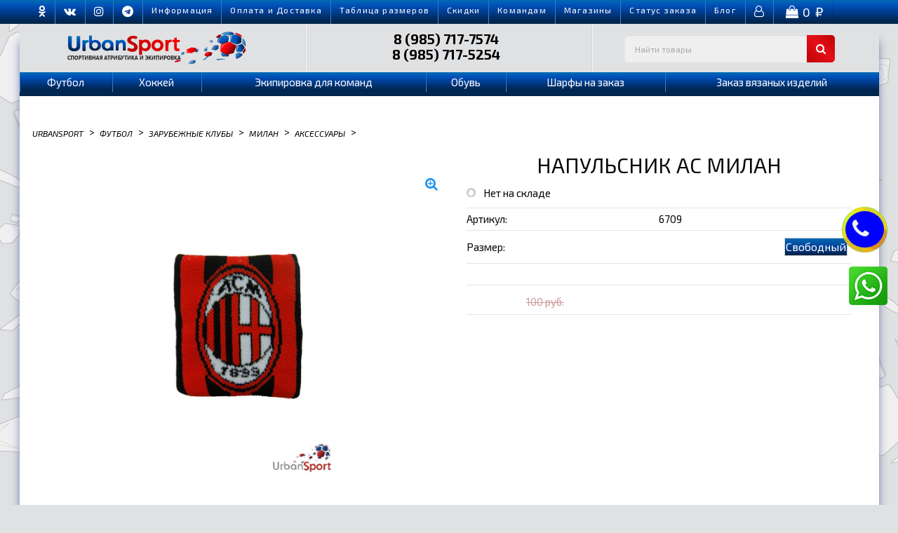

--- FILE ---
content_type: text/html; charset=utf-8
request_url: https://www.urbansport.ru/product/napulsnik_as_milan/
body_size: 32389
content:
<!DOCTYPE html>
<html dir="ltr" lang="ru">

<head>
    <meta http-equiv="Content-Type" content="text/html; charset=utf-8" />
    <meta name="viewport" content="width=device-width, initial-scale=1" />
    <meta http-equiv="Cache-Control" content="no-cache">
    <title>Купить Напульсник АС Милан по цене 80 руб. в интернет магазине Urbansport</title>
    <meta name="Keywords" content="Напульсник АС Милан, Свободный, Аксессуары" />
    <meta name="Description" content="В интернет-магазине Urbansport вы можете приобрести Напульсник АС Милан всего за 80 руб." />     <meta name="yandex-verification" content="4b799c0af59cf6b7">
    <meta name="google-site-verification" content="7pkBCR7pbgnd21kW6caDJ7YxembxP9aNUqYxTZGJW4g">
    <link rel="shortcut icon" href="/favicon.ico" />     <!-- rss -->      <link rel="alternate" type="application/rss+xml" title="Urbansport" href="https://www.urbansport.ru/blog/rss/">     <!-- css -->
    <link href="/wa-data/public/site/themes/urban1/css/urbanfound.css" rel="stylesheet" type="text/css" />
    <link href="/wa-data/public/site/themes/urban1/urban.css" rel="stylesheet" type="text/css" />
    <link href="/wa-data/public/site/themes/urban1/css/urbanapp.css" rel="stylesheet" type="text/css" />
    <link href="/wa-data/public/shop/themes/urban1/default.shop.css?v=<?php echo time(); ?>" rel="stylesheet" type="text/css">
    <link href="/wa-content/css/jquery-ui/base/jquery.ui.slider.css" rel="stylesheet" type="text/css">     <link href="/wa-content/font/ruble/arial/fontface.css" rel="stylesheet" type="text/css"> <link href="/wa-apps/shop/plugins/whatsap/css/whatsap.css?1.3.0" rel="stylesheet">
 
    <link rel="stylesheet" href="/wa-data/public/site/themes/urban1/css/font/css/font-awesome.min.css">
    <link href="https://fonts.googleapis.com/css2?family=Exo+2:ital,wght@0,100;0,200;0,300;0,400;0,500;0,600;0,700;0,800;1,100;1,200;1,300;1,400;1,500;1,600;1,700;1,800&display=swap" rel="stylesheet"><!-- js -->
    <script src="/wa-data/public/site/themes/urban1/js/jquery-1.11.1.min.js"></script>
    <script src="/wa-data/public/site/themes/urban1/js/jquery-migrate-1.2.1.min.js"></script>
    <script src="/wa-data/public/shop/themes/urban1/js/lazy.load.js"></script>   
<!-- plugin hook: 'frontend_head' -->

<!--maker-plugin1-->
    <script>

    var maker_save_url = '/maker/cartsave';
    var saved_text = 'сохранено';

	function initMakerPlugin() {

	    $('.maker-plugin').click(function(e){
	        e.preventDefault();
	    });

		$('.maker-change-button').click(function() {
		    var elem = $(this).closest('.maker-services');
		    replaceText(elem, 'clear');
		    blockPosition(elem);
		    $(this).closest('.maker-services').addClass('maker-edit');
		    return false;
		});

		function replaceText(elem, clear) {
		    $(elem).find('.maker-plugin').each(function(){
		        $(this).contents().filter(function(){
                    return this.nodeType === 3;
                }).remove();
                if (!clear) {
                    var inp = $(this).find('.service-text');
                    $(this).prepend(inp.val());
                }
		    });
		}
		$('.maker-services').addClass('maker-block');
		var maker_block = $('.maker-block');

		if (maker_block.length) {
		    replaceText(maker_block);
		}

		function blockPosition(elem, clear) {
		    if (!clear) {
    		    //var height = elem.height() + parseInt(elem.css('margin-top'), 10);
    		    var height = elem.parent().height();
    		    elem.parent().css('position', 'relative').css('height', height + 'px');
    		    var left = elem.position().left;
    		    var top = elem.position().top + parseInt(elem.css('margin-top'), 10);
    		    elem.css('position', 'absolute').css('left', left + 'px').css('top', top + 'px');
		    } else {
		        elem.removeAttr("style");
		        elem.parent().removeAttr("style");
		    }
		}

		$('.wa-cart-body .wa-services .service-text').keyup(function(eventObject){
		    var array = {};
		    var self = $(this);

			if(sid != '2') {
				//	$(this).val($(this).val().toUpperCase()));
				//	alert( $(this).val().toUpperCase() );

				 var newval = $(this).val().toUpperCase();
				$(this).val(newval);
			}

			var elem = self.closest('.wa-services')
			elem.find('.service-text').each(function(){
				array[$(this).attr('name')] = $(this).val();
			});
			$.post(maker_save_url, array, function (response) {

                			if (response.status == 'ok') {
					//	alert('ok');
              			}
           			 }, "json");

			var sid = $(this).data('subject');
			var index = $(this).val().length;

			if(sid == '2') {
				//	alert(sid);
				//	alert(index);
				var item = $(this).data('item');

				
				var select_name = $(this).attr('name').replace('text', 'variant');
				var select = $('select[name="'+select_name+'"]');
				var select2 = $('select[name="service_variant['+item+'][4]"]');

				if(index == '2') {
					select.prop('selectedIndex', 1);
					select2.prop('selectedIndex', 1);
				} else {
					select.prop('selectedIndex', 0);
					select2.prop('selectedIndex', 0);
				}

				select.change();
				var newpricetext = select.find('option:selected').text();
				var regex = /\((.*)\)/;
				var match = regex.exec(newpricetext);
				var price = match[1].replace(' руб.', '').replace('+', '');
				$('.nprice_2_'+item).html(price);
				//	alert(price);

				select2.change();
				var newpricetext = select2.find('option:selected').text();

				var regex = /\((.*)\)/;
				var match = regex.exec(newpricetext);
				var price = match[1].replace(' руб.', '').replace('+', '');
				$('.nprice_4_'+item).html(price);
			}

            		return false;
		});

		$('.quickorder-row .service-textt').keyup(function(eventObject){

			var newval = $(this).val().toUpperCase();
			$(this).val(newval);

		//	$('.nprice_2').html('1');

			var sid = $(this).data('sid');
			var index = $(this).val().length;

			//	$('.nprice_2').html('1');

			if(sid == '2') {
				//	alert(sid);
				//	alert(index);
				
				//	var select_name = $(this).attr('name').replace('service_text', 'variant');
				var select = $('select[name="quickorder_product[service_variant][2]"]');
				var select2 = $('select[name="quickorder_product[service_variant][4]"]');

				if(index == '2') {
					select.prop('selectedIndex', 1);
					select2.prop('selectedIndex', 1);
				} else {
					select.prop('selectedIndex', 0);
					select2.prop('selectedIndex', 0);
				}

				select.change();
				var newpricetext = select.find('option:selected').text();
				var regex = /\((.*)\)/;
				var match = regex.exec(newpricetext);
				var price = match[1].replace(' руб.', '').replace('+', '');
				$('.nprice_'+sid).html(price);

				select2.change();
				var newpricetext = select2.find('option:selected').text();
				var regex = /\((.*)\)/;
				var match = regex.exec(newpricetext);
				var price = match[1].replace(' руб.', '').replace('+', '');
				$('.nprice_4').html(price);
				//	alert(price);
			}

            		return false;
		});

		$('.maker-save-button').click(function() {
		    var array = {};
		    var self = $(this);
		    var elem = self.closest('.maker-services')
		    elem.find('.service-text').each(function(){
		        array[$(this).attr('name')] = $(this).val();
		    });
		    $.post(maker_save_url, array, function (response) {
		        var loading = $('<span class="loading"><i class="icon16 loading"></i></span>');
		        var saved = $('<span class="saved"><i style="color:green;">'+saved_text+'</i></span>');
		        self.after(loading);
                if (response.status == 'ok') {
                    loading.remove();
                    self.after(saved);
                    setTimeout(function() { saved.fadeOut('500').remove(); }, 1000)
                    elem.removeClass('maker-edit');
                    blockPosition(elem, 'clear');
                    replaceText(maker_block);
					if (response.data.cart_text) {
						$('.maker-plugin-error').show();
					} else {
						$('.maker-plugin-error').hide();
					}

                }
            }, "json");
            return false;
		})

		$('.digit-only .service-text').keydown(function(e) {
		    // Allow: backspace, delete, tab, escape, enter and .
            if ($.inArray(e.keyCode, [46, 8, 9, 27, 13, 110, 190]) !== -1 ) {
                return;
            }
            // Ensure that it is a number and stop the keypress
            if ((e.shiftKey || (e.keyCode < 48 || e.keyCode > 57)) && (e.keyCode < 96 || e.keyCode > 105)) {
                e.preventDefault();
            }
		});

		function changeSelect(elem, index) {
		    var select_name = elem.attr('name').replace('text', 'variant');
            var index = index - 1;
		    var select = $('select[name="'+select_name+'"]');
		    if (index < 0) index = 0;
		    if (index > select.length + 1) index = select.length + 1;
		    select.prop('selectedIndex', index);
		    if (elem.closest('label').find('input[name*=services]').is(':checked')) {
		        select.change();
		    }
            if (select.length) {
		        select.hide()
		        var value = select.find('option:selected').text();
		        var regex = /\((.*)\)/;
                var match = regex.exec(value);
                var price = match[1].replace(' руб.', '').replace('+', '');
                if (!elem.parent().next('span').length) {
                    elem.parent().after('<span class="service-price"></span>');
                }
                elem.parent().next('span').html(price + ' <span class="ruble">Р</span>');
		    }
		}
		$('.digit-only .service-text').change(function() {
		    var elem = $(this);
		    var index = $(this).val().length;
		    /*---start custom for urbansport---*/
		    if ($(this).data('subject')) {
		        var id = $(this).data('subject');
		        var checkbox = $(this).closest('label').find('input[name*=services]');
		        if (id != checkbox.val()) {
		            $(this).hide()
		        }
		        var name = checkbox.attr('name').replace('services','service_text');
		        var srch = $('input[name="'+name.replace('[]','['+id+']')+'"]');
		        index = srch.val().length;
		        var inputs = $('[name*="'+name.replace('[]','')+'"][data-subject="'+id+'"]');
		        if (inputs.length) {
		            inputs.each(function() {
		                if (id == checkbox.val()) {
		                    changeSelect($(this), index);
		                }
		            })
		        }
		        return false;
		    }
		    /*---end custom for urbansport---*/
		    changeSelect(elem, index);
		});
		/*fix product page skus change variant price*/
		$('.inline-select a, .skus input[type=radio]').click(function () {
		    $('.digit-only .service-text').trigger('change');
		});
	    $(".skus-select, .sku-feature").change(function () {
	        $('.digit-only .service-text').trigger('change');
        });
        $('.digit-only .service-text').trigger('change');

		function checkService(elem) {
		    var id = elem.val();
		    var name = elem.attr('name').replace('services','service_text')
		    var srch = name.replace('[]','['+id+']');
		    var input = $('input[name="'+srch+'"]');
		    if (elem.is(':checked')) {
		        //input.removeAttr('disabled');
		        input.closest('label').removeClass('maker-disabled');
		    } else {
		        //input.attr('disabled', 'disabled');
		        input.closest('label').addClass('maker-disabled');
		    }

		    /*---start custom for urbansport---*/
		    var sub = input.data('subject');
		    if (sub == id) {
		        if (elem.is(':checked')) {
		            $('input[name*="service_text"][data-subject="'+id+'"]').closest('label').find('input[name="'+elem.attr('name')+'"][value!="'+id+'"]').removeAttr('disabled').change();
		        } else {
                    $('input[name*="service_text"][data-subject="'+id+'"]').closest('label').find('input[name="'+elem.attr('name')+'"][value!="'+id+'"]').attr('disabled', 'disabled');
                    $('input[name*="service_text"][data-subject="'+id+'"]').closest('label').find('input[name="'+elem.attr('name')+'"][value!="'+id+'"]').removeAttr('checked').change();
		        }
		    }
		    /*---end custom for urbansport---*/

		}
		$('input[name*=services]').on('change', function(){ checkService($(this)); });
		$('input[name*=services]').on('click', function(){ checkService($(this)); });
		$('input[name*=services]').each(function(){ checkService($(this)); });

	};
$(function() {
		initMakerPlugin();
	});
</script>

<style>
.maker-save-button.button.small{background:#003b91;background:-webkit-gradient(linear,left top, left bottom,color-stop(0, #006bb5),color-stop(25%, #004fb7),color-stop(51%, #003d8f),color-stop(77%, #002d62),to(#002245));background:-webkit-linear-gradient(top,#006bb5 0,#004fb7 25%,#003d8f 51%,#002d62 77%,#002245 100%);background:-o-linear-gradient(top,#006bb5 0,#004fb7 25%,#003d8f 51%,#002d62 77%,#002245 100%);background:linear-gradient(to bottom,#006bb5 0,#004fb7 25%,#003d8f 51%,#002d62 77%,#002245 100%);filter:progid:DXImageTransform.Microsoft.gradient( startColorstr='#006bb5',endColorstr='#002245',GradientType=0)}
.maker-save-button.button.small:hover{background:#c8070b;background:-webkit-gradient(linear,left top, left bottom,color-stop(0, #c8070b),color-stop(10%, #e91219),color-stop(22%, #df0f16),color-stop(65%, #9e0205))!important;background:-webkit-linear-gradient(top,#c8070b 0,#e91219 10%,#df0f16 22%,#9e0205 65%)!important;background:-o-linear-gradient(top,#c8070b 0,#e91219 10%,#df0f16 22%,#9e0205 65%)!important;background:linear-gradient(to bottom,#c8070b 0,#e91219 10%,#df0f16 22%,#9e0205 65%)!important;filter:progid:DXImageTransform.Microsoft.gradient( startColorstr='#c8070b',endColorstr='#9e0205',GradientType=0 )}
.maker-baloon{position:absolute;display:block;visibility:hidden;width:auto;left:50%;bottom:50%;margin-left:-50%;background:rgba(0,0,0,0.75);color:#FFF;padding:8px 10px 10px 10px;margin-bottom:16px;z-index:3;opacity:0;font-size:0.9em;font-weight:400;line-height:14px;-webkit-transition:all 0.2s ease;-moz-transition:all 0.2s ease;-ms-transition:all 0.2s ease;-o-transition:all 0.2s ease}
.maker-baloon:after{content:'';position:absolute;left:50%;margin-left:-12px;top:100%;width:0;height:0;border-style:solid;border-width:12px 12px 0 12px;border-color:rgba(0,0,0,0.75) transparent transparent transparent}
.maker-plugin:hover .maker-baloon{opacity:1;visibility:visible;bottom:100%}
.maker-plugin-error{text-align:right}
.maker-services.hide-price label.maker-disabled .service-price{display:none}
.maker-services .service-price{padding-left:5px;}
.maker-block{width:auto!important;position:relative;margin-top:0}
.maker-block:after{content:'';display:block;position:absolute;z-index:1;width:100%;height:100%;left:0;top:0;background:transparent}
.maker-block .service-text,.maker-block input[type="checkbox"],.maker-block.maker-edit:after{display:none}
.maker-block.maker-edit .service-text{display:inline-block}
.maker-block.maker-edit{padding:10px;-webkit-box-shadow:0 0 5px 0 rgba(0,0,0,0.5);box-shadow:0 0 5px 0 rgba(0,0,0,0.5);margin:-7px -8px !important;position:relative;z-index:100;background:#fff}
.maker-save-button,.maker-change-button{position:relative;z-index:2;margin-top:10px;display:inline-block}
.maker-block.maker-edit .maker-change-button,.maker-block .maker-save-button{display:none!important}
.maker-block.maker-edit .maker-save-button,.maker-block.maker-edit input[type="checkbox"]{display:inline-block!important}
.maker-plugin.hide-next + div{display:none!important}
.maker-plugin.hide-next.next-visible + div{display:block!important}
.maker-block label::before{content:'';display:inline-block;position:relative;width:16px;height:16px;background-repeat:no-repeat;vertical-align:middle}
.maker-block label.maker-disabled:before{background-image:url([data-uri])}
.maker-block label:before{background-image:url([data-uri])}
.maker-block.maker-edit label:before{display:none}
</style>


<!--minicart-plugin1-->
    <!-- Minicart --><link href="/wa-apps/shop/plugins/minicart/css/minicart.css" rel="stylesheet" type="text/css"><!-- /Minicart -->

<!--smartsearch-plugin1-->
    <link rel="stylesheet" href="/wa-apps/shop/plugins/smartsearch/css/themes/base/jquery.ui.all.css">
<link rel="stylesheet" href="/wa-apps/shop/plugins/smartsearch/css/themes/blitzer/jquery.ui.theme.css">
<script type="text/javascript" src="/wa-content/js/jquery-ui/jquery.ui.core.min.js"></script>
<script type="text/javascript" src="/wa-content/js/jquery-ui/jquery.ui.widget.min.js"></script>
<script type="text/javascript" src="/wa-content/js/jquery-ui/jquery.ui.position.min.js"></script>
<script type="text/javascript" src="/wa-content/js/jquery-ui/jquery.ui.autocomplete.min.js"></script>

<style>
    .ui-autocomplete{
        width:  auto !important;
        z-index: 9999 !important;
    }
    .autocomplete_img{
        float: left;
    }
    .autocomplete_content{
        padding-left: 5px;
        float: left;
        width: 300px;
    }
    .autocomplete_clear{
        clear: both
    }
    a.autocomplete_link{
        color: #000000 !important;
    }
    a.autocomplete_link:hover{
        color:  !important;
    }
    .autocomplete_price{
        color: #FF0000;
        font-weight: bold;
    }
</style>

<script>
    jQuery(function ($) {
        $(document).ready(function () {
            if ($("#search").length > 0) {
                $('#search').autocomplete({
                    delay: 500,
                    minLength: parseInt('2'),
                    source: function (request, response) {
                        request.term = request.term.replace(/^\s+|\s+$/g, '');
                        var query = request.term.replace(/\s+/g, '+');
                        $.ajax({
                            url: '/smartsearch/',
                            data: {
                                term: query
                            },
                            type: "GET",
                            dataType: "json",
                            success: function (data) {
                                if (data.status == 'ok') {
                                    var items = $.map(data.data, function (item) {
                                        var img = '';
                                        if (item.img_url) {
                                            img = '<img src="' + item.img_url + '" />';
                                        }
                                        return {
                                            label: item.name,
                                            value: item.name,
                                            url: item.frontend_url,
                                            text: '<div class="autocomplete_img">' + img + '</div>\
                                                <div class="autocomplete_content">\
<span class="autocomplete_name">' + item.name + '</span><br/>\
                                                <span class="autocomplete_price">' + item.price_str + '</span>\
                                                </div>\
                                                <br class="autocomplete_clear"/>'
                                        }
                                    });
                                    response(items);
                                }
                            }
                        });
                    },
                    select: function (event, ui) {
                        location.href = ui.item.url;
                    }
                }).data("autocomplete")._renderMenu = function (ul, items) {
                    $.each(items, function (index, item) {
                        $('<li></li>')
                                .data('item.autocomplete', item)
                                .append('<a href="' + item.url + '">' + item.text + '</a>')
                                .appendTo(ul);
                    });
                };
            }
        });
    });
</script>
<!--backtop-plugin1-->
     <script>
                $(function() { $.backtopSet = {"status":"1","bg":"#ffffff","bg2":"#3b41de","border_color":"#545454","border_size":"1","border_radius":"50","button_width":"50","button_height":"50","opacity":"0.5","text_size":"20","text":"\u25b2","link_color":"#003B91","link_hover":"#dd0303","position_ver":"b","position_hor":"l","pos_ver":"30","pos_hor":"50","update_time":"1"}});</script>
                <script src='/wa-apps/shop/plugins/backtop/js/BackTop.js'></script>
                <link rel='stylesheet' href='/wa-apps/shop/plugins/backtop/css/BackTop.css'>
<!--carts-plugin1-->
    
<!--smartsku-plugin1-->
    
<!--galleryplus-plugin1-->
    <!-- Gallery+ -->
<link rel="stylesheet" type="text/css" href="/wa-apps/shop/plugins/galleryplus/css/galleryplus.min.css"><script src="/wa-apps/shop/plugins/galleryplus/js/vendors/elevatezoomplus/elevatezoomplus.min.js"></script><script src="/wa-apps/shop/plugins/galleryplus/js/galleryplus/galleryplus.min.js"></script><script>(function($){$(function(){$('.galleryplus').each(function(){$(this).GalleryPlus();});});})(jQuery);</script>
<!-- /Gallery+ -->

 <meta property="og:type" content="website">
<meta property="og:title" content="Напульсник АС Милан">
<meta property="og:image" content="https://www.urbansport.ru/wa-data/public/shop/products/78/86/8678/images/38066/38066.750x0.jpg">
<meta property="og:url" content="https://www.urbansport.ru/product/napulsnik_as_milan/">
<meta property="product:price:amount" content="80">
<meta property="product:price:currency" content="RUB">
<link rel="icon" href="/favicon.ico?v=1638943891" type="image/x-icon" /><link rel="apple-touch-icon" href="/apple-touch-icon.png?v=1638943046" /> 
    <!--WebSlide Menu 01 File-->
    <link id="effect" rel="stylesheet" type="text/css" media="all" href="/wa-data/public/site/themes/urban1/css/fade-down.css" />
    <link rel="stylesheet" type="text/css" media="all" href="/wa-data/public/site/themes/urban1/css/webslidemenu.css" />
    <link id="theme" rel="stylesheet" type="text/css" media="all" href="/wa-data/public/site/themes/urban1/css/grd-blue.css" />
    <!--WebSlide Menu 02 File-->
    <link rel="stylesheet" type="text/css" media="all" href="/wa-data/public/site/themes/urban1/css/webslidemenu02.css" />
    <link id="theme" rel="stylesheet" type="text/css" media="all" href="/wa-data/public/site/themes/urban1/css/grd-blue2.css" />
    <!--[if lt IE 9]>
<script>
document.createElement('header');
document.createElement('nav');
document.createElement('section');
document.createElement('article');
document.createElement('aside');
document.createElement('footer');
document.createElement('figure');
document.createElement('hgroup');
document.createElement('menu');
</script>
<![endif]-->
    <script>
        $(document).ready(function($) {
    $(document).delegate('.service-text', 'keyup', function() {
        $(this).val($(this).val().toUpperCase())
    });
    
});
</script> 
    <!-- Global site tag (gtag.js) - Google Analytics -->
    <script async src="https://www.googletagmanager.com/gtag/js?id=UA-22386313-1"></script>
    <script>
        window.dataLayer = window.dataLayer || [];
  function gtag(){dataLayer.push(arguments);}
  gtag('js', new Date());
  gtag('config', 'UA-22386313-1');   
</script> 
</head>

<body class="bg-cat">
    <!-- Mobile Header -->
    <div class="wsmobileheader clearfix">
        <div class="grid-container">
            <div class="grid-x align-middle">
                <div class="cell small-1">
                    <a id="wsnavtoggle" class="wsanimated-arrow"><span></span></a>
                </div>
                <div class="cell small-3 text-center"><a href="/"><img src="/wa-data/public/site/themes/urban1/img/logo-1.png" alt="logo-urbansport" /></a></div>
                <div class="cell small-4 text-left tel-size"> <a href="tel:79857177574"><span itemprop="telephone" style="color:#0a0a0a"> <i class="fa fa-phone tel" aria-hidden="true"></i>8(985)717-7574</span></a><br> <a href="tel:+79857175254"><span itemprop="telephone" style="color:#ec1c24;"><i class="fa fa-phone tel" aria-hidden="true"></i>8(985)717-5254</span></a></div>
                <div class="cell small-3 text-center">
                    <!-- cart -->  <div id="cart-m" class="cart">
                        <a href="/order/" class="cart-summary"> <i class="fa fa-shopping-bag" aria-hidden="true"></i> <span class="cart-count">0</span></a> </div>
                </div>
                <div class="cell small-1">
                    <a id="wsnavtoggle02" class="wsanimated-arrow02"><span></span></a>
                </div>
            </div>
        </div>
    </div><!-- Mobile Header -->
    <div class="top-line">
        <div class="grid-container">
            <div class="grid-x grid-margin-x">
                <div class="cell small-12">
                    <nav class="wsmenu02 clearfix top">
                        <ul class="info1 wsmenu02-list">
                            <li aria-haspopup="true"> <a class="top-up" href="https://ok.ru/urbansport" target="_blank"> <i class="fa fa-odnoklassniki" aria-hidden="true"></i></a></li>
                            <li aria-haspopup="true"> <a class="top-up" href="https://vk.com/urbansportru" target="_blank"> <i class="fa fa-vk" aria-hidden="true"></i></a></li>
                            <li aria-haspopup="true"> <a class="top-up" href="https://www.instagram.com/urbansport.py/" target="_blank"> <i class="fa fa-instagram" aria-hidden="true"></i></a></li>
                            <li aria-haspopup="true"> <a class="top-up" href="https://t.me/urbansport_ru" target="_blank"> <i class="fa fa-telegram" aria-hidden="true"></i></a></li>
                            <li aria-haspopup="true"> <a class="top-up" href="/oplata/">Информация</a></li>
                            <li aria-haspopup="true"> <a class="top-up" href="/oplata-i-dostavka/">Оплата и Доставка</a></li>
                            <li aria-haspopup="true"> <a class="top-up" href="/tablica-razmerov/">Таблица размеров</a></li>
                            <li aria-haspopup="true"> <a class="top-up" href="/skidki/">Скидки</a></li>
                            <li aria-haspopup="true"> <a class="top-up" href="/komandam/">Командам</a></li>
                            <li aria-haspopup="true"> <a class="top-up" href="/kontakty/">Магазины</a></li>
                            <li aria-haspopup="true"> <a class="top-up" href="/my/orders/">Cтатус заказа</a></li>
                            <li aria-haspopup="true"> <a class="top-up" href="/blog/">Блог</a></li>
                            <li class="ord-2" aria-haspopup="true"> <a href="/my/orders/"> <i class="fa fa-user-o" aria-hidden="true"></i></a></li>
                            <li class="ord-2-c" aria-haspopup="true">
                                <div id="cart" class="cart">
                                    <!-- cart -->  <a href="/order/" class="cart-summary"> <i class="fa fa-shopping-bag" aria-hidden="true"></i> <span class="cart-total">0 <span class="ruble">₽</span></span></a> </div>
                            </li>
                        </ul>
                    </nav>
                </div>
            </div>
        </div><!-- центральная часть top line -->
    </div>
    <div class="grid-container body-bg">
        <div class="grid-x head-bg">
            <div class="hed-brl cell small-12 medium-4" style="z-index: 1;"> <a href="/"> <img src="/wa-data/public/site/themes/urban1/img/logo.png" alt="" /></a></div>
            <div class="cell small-12 medium-4 hed-brc">
                <div class="grid-x ">
                    <!--<div class="cell small-6 gor"> Москва </div> -->
                    <div class="cell small-12 gor-tel"> <a href="tel:+79857177574 ">8 (985) 717-7574</a> <br> <a href="tel:+79857175254 ">8 (985) 717-5254</a></div>
                </div>
            </div>
            <div class="hed-brr cell small-12 medium-4">
                <form method="get" action="/search/" class="topmenusearch">
                    <!-- product search --> <input id="search" type="search" name="query"  placeholder="Найти товары">  <button class="btnstyle" type="submit"><i class="searchicon fa fa-search"></i></button></form>
            </div>
        </div><!-- off-canvas title bar for 'small' screen -->
        <nav class="wsmenu clearfix">
            <div class="grid-x primary" id="widemenu">
                <div class="cell medium-12"> <nav class="wsmenu clearfix">
        <ul class="wsmenu-list">
        <li class="hide-for-large">
            <form method="get" action="/search/" class="topmenusearch">
                <!-- product search -->
                <input id="search" type="search" name="query"  placeholder="Найти товары">  <button class="btnstyle" type="submit"><i class="searchicon fa fa-search"></i>
                        </button>
            </form>
        </li>       
                <li aria-haspopup="true">
            <a href="/category/dlja-futbola/">Футбол</a>
                        <div class="wsmegamenu clearfix">
                <div class="container-fluid">
                    <div class="grid-x grid-padding-x small-up-12 medium-up-12 large-up-6 men">
                                                                        <ul class="cell link-list">
                            <li class="title"> <a href="/category/dlja-futbola-odegda/">Одежда</a></li>
                                                                                    <li class="thirdlvl"> <a href="/category/dlja-futbola-odegda-futbolki2222/">Бейсболки</a></li>
                                                        <li class="thirdlvl"> <a href="/category/dlja-futbola-odegda-futbolki6/">Боди детские</a></li>
                                                        <li class="thirdlvl"> <a href="/category/dlja-futbola-odegda-futbolki91/">Верхняя одежда</a></li>
                                                        <li class="thirdlvl"> <a href="/category/dlja-futbola-odegda-futbolki3/">Костюмы детские</a></li>
                                                        <li class="thirdlvl"> <a href="/category/dlja-futbola-odegda-futbolki8/">Нагрудники</a></li>
                                                        <li class="thirdlvl"> <a href="/category/dlja-futbola-odegda-futbolki7/">Ползунки</a></li>
                                                        <li class="thirdlvl"> <a href="/category/dlja-futbola-odegda-futbolki9/">Поло</a></li>
                                                        <li class="thirdlvl"> <a href="/category/dlja-futbola-odegda-futbolki2/">Толстовка</a></li>
                                                        <li class="thirdlvl"> <a href="/category/dlja-futbola-odegda-futbolki/">Футболки</a></li>
                                                        <li class="thirdlvl"> <a href="/category/dlja-futbola-odegda-futbolki222/">Шапки</a></li>
                                                        <li class="thirdlvl"> <a href="/category/dlja-futbola-odegda-futbolki22/">Шарфы</a></li>
                                                        <li class="thirdlvl"> <a href="/category/dlja-futbola-odegda-futbolki4/">Штаны</a></li>
                                                                                </ul>
                                                <ul class="cell link-list">
                            <li class="title"> <a href="/category/sbornye_1/">Сборные</a></li>
                                                                                    <li class="thirdlvl"> <a href="/category/sb-anglii/">Англия</a></li>
                                                        <li class="thirdlvl"> <a href="/category/sb-argentiny2/">Аргентина</a></li>
                                                        <li class="thirdlvl"> <a href="/category/sb-brazilii/">Бразилия</a></li>
                                                        <li class="thirdlvl"> <a href="/category/sb-gollandii/">Голландия</a></li>
                                                        <li class="thirdlvl"> <a href="/category/sb-germanii/">Германия</a></li>
                                                        <li class="thirdlvl"> <a href="/category/sb-ispanii/">Испания</a></li>
                                                        <li class="thirdlvl"> <a href="/category/sb-italii/">Италия</a></li>
                                                        <li class="thirdlvl"> <a href="/category/sb-portugalii1/">Португалия</a></li>
                                                        <li class="thirdlvl"> <a href="/category/sb-rossii/">Россия</a></li>
                                                        <li class="thirdlvl"> <a href="/category/sb-francii/">Франция</a></li>
                                                        <li class="thirdlvl"> <a href="/category/fc_Croatia/">Хорватия</a></li>
                                                        <li class="thirdlvl"> <a href="/category/rossija/">Россиийские клубы</a></li>
                                                                                </ul>
                                                <ul class="cell link-list">
                            <li class="title"> <a href="/category/kluby_1/">Зарубежные клубы</a></li>
                                                                                    <li class="thirdlvl"> <a href="/category/arsenal_09/">Арсенал</a></li>
                                                        <li class="thirdlvl"> <a href="/category/atletiko-madrid/">Атлетико Мадрид</a></li>
                                                        <li class="thirdlvl"> <a href="/category/bavarija_g2/">Бавария Мюнхен</a></li>
                                                        <li class="thirdlvl"> <a href="/category/barselona_vu/">Барселона</a></li>
                                                        <li class="thirdlvl"> <a href="/category/borussija/">Боруссия</a></li>
                                                        <li class="thirdlvl"> <a href="/category/inter_x2/">Интер</a></li>
                                                        <li class="thirdlvl"> <a href="/category/liverpul_aw/">Ливерпуль</a></li>
                                                        <li class="thirdlvl"> <a href="/category/manchester-siti/">Манчестер Сити</a></li>
                                                        <li class="thirdlvl"> <a href="/category/manchester-junajted_nl/">Манчестер Юн.</a></li>
                                                        <li class="thirdlvl"> <a href="/category/milan_27/">Милан</a></li>
                                                        <li class="thirdlvl"> <a href="/category/francija_2_8/">Пари Сен-Жермен</a></li>
                                                        <li class="thirdlvl"> <a href="/category/real-madrid_ou/">Реал Мадрид</a></li>
                                                        <li class="thirdlvl"> <a href="/category/tottenhem/">Тоттенхэм</a></li>
                                                        <li class="thirdlvl"> <a href="/category/chelsi_i5/">Челси</a></li>
                                                        <li class="thirdlvl"> <a href="/category/juventus_oy/">Ювентус</a></li>
                                                        <li class="thirdlvl"> <a href="/category/sb-anglii2/">Другие клубы</a></li>
                                                                                </ul>
                                                                    </div>
                </div>
            </div>        </li>
                <li aria-haspopup="true">
            <a href="/category/hokkej-nhl/">Хоккей</a>
                        <div class="wsmegamenu clearfix">
                <div class="container-fluid">
                    <div class="grid-x grid-padding-x small-up-12 medium-up-12 large-up-6 men">
                                                                        <ul class="cell link-list">
                            <li class="title"> <a href="/category/rossiya/">Россия</a></li>
                                                                                    <li class="thirdlvl"> <a href="/category/atributika/">Атрибутика</a></li>
                                                        <li class="thirdlvl"> <a href="/category/beysbolki_3/">Бейсболки</a></li>
                                                        <li class="thirdlvl"> <a href="/category/vympela_5/">Для Детей</a></li>
                                                        <li class="thirdlvl"> <a href="/category/odezhda_6/">Одежда</a></li>
                                                        <li class="thirdlvl"> <a href="/category/posuda_43/">Посуда</a></li>
                                                        <li class="thirdlvl"> <a href="/category/sviter/">Свитер</a></li>
                                                        <li class="thirdlvl"> <a href="/category/suveniry_8/">Сувениры</a></li>
                                                        <li class="thirdlvl"> <a href="/category/sumki_5/">Сумки</a></li>
                                                        <li class="thirdlvl"> <a href="/category/futbolki_10/">Футболки</a></li>
                                                        <li class="thirdlvl"> <a href="/category/shapki_6/">Шапки</a></li>
                                                        <li class="thirdlvl"> <a href="/category/sharfy_6/">Шарфы</a></li>
                                                                                </ul>
                                                <ul class="cell link-list">
                            <li class="title"> <a href="/category/kkhl/">КХЛ</a></li>
                                                                                    <li class="thirdlvl"> <a href="/category/beysbolki-kkhl/">Бейсболки</a></li>
                                                        <li class="thirdlvl"> <a href="/category/dlya-detey_7/">Для детей</a></li>
                                                        <li class="thirdlvl"> <a href="/category/svitera/">Свитера</a></li>
                                                        <li class="thirdlvl"> <a href="/category/futbolki_11/">Футболки</a></li>
                                                        <li class="thirdlvl"> <a href="/category/shapki_7/">Шапки</a></li>
                                                                                </ul>
                                                <ul class="cell link-list">
                            <li class="title"> <a href="/category/nhl/">NHL</a></li>
                                                                                    <li class="thirdlvl"> <a href="/category/beysbolki-nhl/">Бейсболки</a></li>
                                                        <li class="thirdlvl"> <a href="/category/breloki-nhl/">Брелоки</a></li>
                                                        <li class="thirdlvl"> <a href="/category/vympela-nhl/">Вымпела</a></li>
                                                        <li class="thirdlvl"> <a href="/category/magnity-nhl/">Магниты</a></li>
                                                        <li class="thirdlvl"> <a href="/category/posuda_12/">Посуда</a></li>
                                                        <li class="thirdlvl"> <a href="/category/mayki/">Свитера</a></li>
                                                        <li class="thirdlvl"> <a href="/category/sumki-nhl/">Сумки</a></li>
                                                        <li class="thirdlvl"> <a href="/category/figurki_11/">Фигурки</a></li>
                                                        <li class="thirdlvl"> <a href="/category/futbolki_4/">Футболки</a></li>
                                                        <li class="thirdlvl"> <a href="/category/shapki_5/">Шапки</a></li>
                                                        <li class="thirdlvl"> <a href="/category/sharfy-nhl/">Шарфы</a></li>
                                                                                </ul>
                                                <ul class="cell link-list">
                            <li class="title"> <a href="/category/hockey-club/">Клубы NHL</a></li>
                                                                                    <li class="thirdlvl"> <a href="/category/Arizona-Coyotes/">Аризона Койотис</a></li>
                                                        <li class="thirdlvl"> <a href="/category/Buffalo-Sabres/">Баффало Сэйбрз</a></li>
                                                        <li class="thirdlvl"> <a href="/category/Boston-Bruins/">Бостон Брюинз</a></li>
                                                        <li class="thirdlvl"> <a href="/category/Vancouver-Canucks/">Ванкувер Кэнакс</a></li>
                                                        <li class="thirdlvl"> <a href="/category/Washington-Capitals/">Вашингтон Кэпиталз</a></li>
                                                        <li class="thirdlvl"> <a href="/category/Vegas-Golden-Knights/">Вегас Голден Найтс</a></li>
                                                        <li class="thirdlvl"> <a href="/category/Winnipeg-Jets/">Виннипег Джетс</a></li>
                                                        <li class="thirdlvl"> <a href="/category/Dallas-Stars/">Даллас Старз</a></li>
                                                        <li class="thirdlvl"> <a href="/category/Kalgari-Fleymz/">Калгари Флэймз</a></li>
                                                        <li class="thirdlvl"> <a href="/category/Colorado-Avalanche/">Колорадо Эвеланш</a></li>
                                                        <li class="thirdlvl"> <a href="/category/Los-Angeles-Kings/">Лос-Анджелес Кингс</a></li>
                                                        <li class="thirdlvl"> <a href="/category/Minnesota-Wild/">Миннесота Уайлд</a></li>
                                                        <li class="thirdlvl"> <a href="/category/Nashville-Predators/">Нэшвилл Предаторз</a></li>
                                                        <li class="thirdlvl"> <a href="/category/San-Jose-Sharks/">Сан-Хосе Шаркс</a></li>
                                                        <li class="thirdlvl"> <a href="/category/Saint-Louis-Blues/">Сент-Луис Блюз</a></li>
                                                        <li class="thirdlvl"> <a href="/category/Seattle-Kraken/">Сиэтл Кракен</a></li>
                                                        <li class="thirdlvl"> <a href="/category/Philadelphia-Flyers/">Филадельфия Флайерз</a></li>
                                                        <li class="thirdlvl"> <a href="/category/Chicago-Blackhawks/">Чикаго Блэкхокс</a></li>
                                                        <li class="thirdlvl"> <a href="/category/Edmonton-Oilers/">Эдмонтон Ойлерз</a></li>
                                                                                </ul>
                                                                    </div>
                </div>
            </div>        </li>
                <li aria-haspopup="true">
            <a href="/category/dlja-futbola_8/">Экипировка для команд</a>
                        <div class="wsmegamenu clearfix">
                <div class="container-fluid">
                    <div class="grid-x grid-padding-x small-up-12 medium-up-12 large-up-6 men">
                                                                        <ul class="cell link-list">
                            <li class="title"> <a href="/category/dlja-futbola_8_2/">Для игрока</a></li>
                                                                                    <li class="thirdlvl"> <a href="/category/givova/">Givova</a></li>
                                                        <li class="thirdlvl"> <a href="/category/ekipirovka-urbansport/">No brand</a></li>
                                                                                </ul>
                                                <ul class="cell link-list">
                            <li class="title"> <a href="/category/vratarskie-perchatki_pt/">Для вратаря</a></li>
                                                                                    <li class="thirdlvl"> <a href="/category/vratarskie-perchatki/">Перчатки</a></li>
                                                        <li class="thirdlvl"> <a href="/category/ekipirovka-uhlsport_2/">Аксессуары</a></li>
                                                        <li class="thirdlvl"> <a href="/category/givova_forma_vratarya/">Форма</a></li>
                                                                                </ul>
                                                <ul class="cell link-list">
                            <li class="title"> <a href="/category/shitki/">Щитки</a></li>
                                                                                    <li class="thirdlvl"> <a href="/category/nike_fu/">Nike</a></li>
                                                        <li class="thirdlvl"> <a href="/category/us/">No Brand</a></li>
                                                                                </ul>
                                                <ul class="cell link-list">
                            <li class="title"> <a href="/category/dlja-futbola_9/">Аксессуары</a></li>
                                                                                    <li class="thirdlvl"> <a href="/category/dudki-treshchetki-shumelki/">Дудки Трещетки</a></li>
                                                        <li class="thirdlvl"> <a href="/category/kapitanskaya-povyazka/">Капитанская повязка</a></li>
                                                                                </ul>
                                                <ul class="cell link-list">
                            <li class="title"> <a href="/category/voleybolnaya-forma/">Волейбол</a></li>
                                                                                    <li class="thirdlvl"> <a href="/category/forma_9/">Форма</a></li>
                                                                                </ul>
                                                <ul class="cell link-list">
                            <li class="title"> <a href="/category/basketbol/">Баскетбол</a></li>
                                                                                    <li class="thirdlvl"> <a href="/category/breloki/">Брелоки</a></li>
                                                                                </ul>
                                                                    </div>
                </div>
            </div>        </li>
                <li aria-haspopup="true">
            <a href="/category/butsy/">Обувь</a>
                        <div class="wsmegamenu clearfix">
                <div class="container-fluid">
                    <div class="grid-x grid-padding-x small-up-12 medium-up-12 large-up-6 men">
                                                                        <ul class="cell link-list">
                            <li class="title"> <a href="/category/butsy_1/">бутсы</a></li>
                                                                                    <li class="thirdlvl"> <a href="/category/joma_12/">Joma</a></li>
                                                        <li class="thirdlvl"> <a href="/category/nike_2j/">Nike</a></li>
                                                                                </ul>
                                                <ul class="cell link-list">
                            <li class="title"> <a href="/category/dly-zala/">для зала</a></li>
                                                                                    <li class="thirdlvl"> <a href="/category/dlya-zala-nike/">Nike</a></li>
                                                        <li class="thirdlvl"> <a href="/category/dlya-zala-joma/">Joma</a></li>
                                                        <li class="thirdlvl"> <a href="/category/butsy_3/">Kelme</a></li>
                                                                                </ul>
                                                <ul class="cell link-list">
                            <li class="title"> <a href="/category/shipovki/">шиповки</a></li>
                                                                                    <li class="thirdlvl"> <a href="/category/zalnaja-obuv/">Nike</a></li>
                                                        <li class="thirdlvl"> <a href="/category/shipovki-joma/">Joma</a></li>
                                                        <li class="thirdlvl"> <a href="/category/shipovki-kelme/">Kelme</a></li>
                                                                                </ul>
                                                                    </div>
                </div>
            </div>        </li>
                <li aria-haspopup="true">
            <a href="/category/sharfy-na-zakaz/">Шарфы на заказ</a>
                    </li>
                <li><a href="https://www.urbansport.ru/Vjazannye_izdelja_na_zakaz/">Заказ вязаных изделий</a></li>
         <li class="show-for-small-only"><div style="text-align: center;"><a href="https://clck.yandex.ru/redir/dtype=stred/pid=47/cid=73582/path=dynamic.200x125/*https://market.yandex.ru/shop--urbansport-ru/54728/reviews"> <img src="https://clck.yandex.ru/redir/dtype=stred/pid=47/cid=73581/path=dynamic.200x125/*https://grade.market.yandex.ru/?id=54728&action=image&size=3" border="0" alt="Читайте отзывы покупателей и оценивайте качество магазина Urbansport.ru на Яндекс.Маркете" /> </a></div>
</li>

    </ul>
</nav></div>
            </div>
        </nav>
        <main class="maincontent">
            <div class="container"><!-- plugin hook: 'frontend_header' -->

<!-- Mini-cart start -->
<div id="minicart" class="minicart ">
    <div class="minicart-close-wrapper"><span class="minicart-close">&times;</span></div>    <div class="minicart-body">
                <div id="minicart-items-list"></div>
    </div>
    <div class="minicart-total">
        <span class="minicart-total-text">Итого:</span>
        <span class="minicart-total-price">&nbsp;0 <span class="ruble">₽</span></span>
    </div>
        <div class="minicart-action">
        <a href="/order/"><span class="minicart-button minicart-cart">Открыть корзину</span></a>        <a href="/order/"><span class="minicart-button minicart-checkout">Оформить заказ</span></a>    </div>
    </div>
<script src="/wa-apps/shop/plugins/minicart/js/minicart.js"></script>

<script>
(function($) {
    $(function() {	
	$.minicart.init($.parseJSON('{"show_plugin":true,"location":"#cart","location_mobile":"#cart-m","show_cart_button":true,"show_checkout_button":true,"open_type":true,"align":"top_right","align_mobile":"top_right","auto_display":false,"show_after_add":false,"auto_hide":true,"flying_cart":false,"scroll_offset":0,"bg_color":"#ffffff","text_color":"#000000","buttons_bg_color":"#1684D5","buttons_text_color":"#ffffff","price_color":"#EE1155","cart_rows":3,"disable_at_checkout":false,"auto_display_mobile":false,"autohide_timeout":5000,"enable_multisettings":false,"active_storefront":"main","plugin_static_url":"\/wa-apps\/shop\/plugins\/minicart\/","checkout_version":2,"wa_app_url":"\/","mobile":false}'));
    });
})(jQuery);
</script>

<!-- Mini-cart end --><div id="BackTop"  >
    <a href="#"><span class="BackTopText" style="display: block;">&#9650;</span></a>
</div>
<style>
.whatsapp {
    right: 15px;
    top: calc(50% + 20px);
    
}
</style><div class="whatsapp"><a href="https://api.whatsapp.com/send?phone=79857177574" rel="nofollow" target="_blank"><img src="https://www.urbansport.ru//wa-apps/shop/plugins/whatsap/img/whatsapp_social.png" title="WhatsApp: 79857177574"></a></div>
<div class="grid-x grid-padding-x content" id="page-content" itemscope itemtype="http://schema.org/WebPage">


    <!-- internal navigation breadcrumbs --> <nav class="breadcrumbs small-12 cell sli-bred" itemprop="breadcrumb">  <a href="/">Urbansport</a> <span class="rarr">&#62;</span>    <a href="/category/dlja-futbola/">Футбол</a> <span class="rarr">&#62;</span>    <a href="/category/kluby_1/">Зарубежные клубы</a> <span class="rarr">&#62;</span>    <a href="/category/milan_27/">Милан</a> <span class="rarr">&#62;</span>    <a href="/category/aksessuary_bv/">Аксессуары</a> <span class="rarr">&#62;</span>  </nav> 
<div class="small-12 br-r pad-kr cell">
    <article itemscope itemtype="http://schema.org/Product">
        
        <div class="grid-x grid-margin-y">
            <div class="small-12 large-6 cell">
                                 <figure class="product-gallery">  <!-- Gallery+ -->
<div style="width:auto" class="galleryplus galleryplus-id-0" data-settings='{&quot;ratio&quot;:&quot;4\/3&quot;,&quot;preLoadImages&quot;:true,&quot;enableSwipe&quot;:true,&quot;transitionAnimation&quot;:&quot;fastslide&quot;,&quot;animationDuration&quot;:200,&quot;slideShowBtn&quot;:false,&quot;slideShowTimeout&quot;:6000,&quot;clickOnImage&quot;:&quot;open&quot;,&quot;imgFit&quot;:&quot;contain&quot;,&quot;infiniteLoop&quot;:true,&quot;buttonsColor&quot;:&quot;blue&quot;,&quot;showThumbnails&quot;:true,&quot;thumbsAlign&quot;:&quot;bottom&quot;,&quot;thumbEventType&quot;:&quot;click&quot;,&quot;thumbsVerticalWidth&quot;:&quot;55&quot;,&quot;mode&quot;:&quot;modal&quot;,&quot;modalTransitionAnimation&quot;:&quot;fastslide&quot;,&quot;modalAnimationDuration&quot;:200,&quot;modalShowNavButtons&quot;:true,&quot;modalShowNextOnClick&quot;:true,&quot;modalShowZoomButtons&quot;:true,&quot;modalShowTitle&quot;:true,&quot;modalTitleTextAlign&quot;:&quot;left&quot;,&quot;modalShowDescription&quot;:false,&quot;modalDescriptionDisplay&quot;:&quot;bottomleft&quot;,&quot;modalDescriptionAtimationClass&quot;:&quot;none&quot;,&quot;modalImgFit&quot;:&quot;contain&quot;,&quot;modalShowThumbnails&quot;:true,&quot;modalThumbsAlign&quot;:&quot;bottom&quot;,&quot;elevateUseZoom&quot;:true,&quot;elevateZoomType&quot;:&quot;lens&quot;,&quot;elevateLensShape&quot;:&quot;round&quot;,&quot;elevateZoomWindowPosition&quot;:&quot;1&quot;,&quot;elevateScrollZoom&quot;:true,&quot;elevateLensSize&quot;:200,&quot;elevateLensBorderColor&quot;:&quot;#fff&quot;,&quot;elevateLensBorderSize&quot;:1,&quot;showNavButtons&quot;:true,&quot;slideShow&quot;:false,&quot;showDownloadBtn&quot;:false,&quot;setAutoBgSize&quot;:true,&quot;thumbFit&quot;:&quot;cover&quot;,&quot;modalShowDownloadBtn&quot;:false,&quot;modalNoPaddingFMI&quot;:false,&quot;thumbHeight&quot;:&quot;96&quot;,&quot;thumbWidth&quot;:&quot;96&quot;,&quot;modalThumbHeight&quot;:&quot;96&quot;,&quot;modalThumbWidth&quot;:&quot;96&quot;,&quot;modalThumbEventType&quot;:&quot;click&quot;,&quot;modalThumbFit&quot;:&quot;cover&quot;,&quot;modalThumbVideoFit&quot;:&quot;180%&quot;}'>
    <div class="galleryplus-content">

        <!-- Modal -->
        <div class="galleryplus-modal">
            <div class="galleryplus-modal-content galleryplus-display-container galleryplus-card-4">
                <div class="galleryplus-modal-wrapper galleryplus-white">
                    <!-- Header -->
                    <header class="galleryplus-container">
                        <span class="galleryplus-modal-download galleryplus-hover-opacity galleryplus-button galleryplus-ui-button galleryplus-display-topright"><i class="galleryplusicon-download"></i></span>
                        <span class="galleryplus-modal-zoomout galleryplus-hover-opacity galleryplus-button galleryplus-ui-button galleryplus-display-topright"><i class="fa fa-search-minus"></i></span>
                        <span class="galleryplus-modal-zoomin galleryplus-hover-opacity galleryplus-button galleryplus-ui-button galleryplus-display-topright"><i class="fa fa-search-plus"></i></span>
                        <span class="galleryplus-modal-play-slideshow galleryplus-hover-opacity galleryplus-button galleryplus-ui-button galleryplus-display-topright"><i class="galleryplusicon-play"></i></span>
                        <span class="galleryplus-modal-pause-slideshow galleryplus-hover-opacity galleryplus-button galleryplus-ui-button galleryplus-display-topright"><i class="galleryplusicon-pause"></i></span>
                        <span class="galleryplus-modal-close galleryplus-hover-red galleryplus-button galleryplus-ui-button galleryplus-display-topright"><i class="fa fa-times"></i></span>
                        <div class="galleryplus-modal-title galleryplus-hide-small"></div>
                        <div class="galleryplus-header-space galleryplus-hide-medium galleryplus-hide-large"></div>
                    </header>

                    <!-- Modal thumbnails -->
                    <div class="galleryplus-modal-thumbnails-wrapper">
                        <div class="galleryplus-modal-thumbnails-container"></div>
                    </div>
                    <!-- Modal thumbnails end -->                                

                    <!-- Spinner -->
                    <span class="galleryplus-ui-button galleryplus-spin galleryplus-modal-spinner galleryplus-display-middle"><i class="galleryplus-xxxlarge galleryplusicon-spin4"></i></span>

                    <!-- Video -->
                    <span class="galleryplus-modal-video-play galleryplus-hover-opacity galleryplus-button galleryplus-ui-button galleryplus-display-middle"><i class="galleryplus-xxxlarge galleryplusicon-play"></i></span>
                    <div class="galleryplus-display-container galleryplus-modal-video-container"></div>

                    <!-- Image -->
                    <div class="galleryplus-display-container galleryplus-modal-img-container">
                        <div class="galleryplus-medium galleryplus-modal-description galleryplus-panel galleryplus-opacity-min galleryplus-white"></div>
                    </div>

                    <!-- Nav buttons -->
                    <div class="galleryplus-modal-nav">
                        <span class="galleryplus-button galleryplus-hover-opacity galleryplus-ui-button galleryplus-large galleryplus-display-left galleryplus-prev galleryplus-xxlarge"><i class="galleryplusicon-left-open"></i></span>
                        <span class="galleryplus-button galleryplus-hover-opacity galleryplus-ui-button galleryplus-large galleryplus-display-right galleryplus-next galleryplus-xxlarge"><i class="galleryplusicon-right-open"></i></span>
                    </div>
                    <!-- Nav buttons end -->
                </div>
            </div>
        </div>
        <!-- Modal end -->

        <!-- Thumbnails -->
        <div class="galleryplus-thumbnails-wrapper">
            <div class="galleryplus-thumbnails-container"></div>
        </div>
        <!-- Thumbnails end -->

        <!-- Viewport start -->
        <div class="galleryplus-viewport galleryplus-display-container">
                        <div class="galleryplus-badge galleryplus-display-topleft galleryplus-text-shadow">
                
            </div>
                        
            <!-- UI buttons start -->                        
            <span class="galleryplus-download galleryplus-hover-opacity galleryplus-button galleryplus-ui-button galleryplus-display-topright"><i class="galleryplusicon-download"></i></span>
            <span class="galleryplus-ui-button galleryplus-spin galleryplus-spinner galleryplus-display-middle"><i class="galleryplus-xxxlarge galleryplusicon-spin4"></i></span>
            <span class="galleryplus-button galleryplus-ui-button galleryplus-hover-opacity galleryplus-display-left galleryplus-prev galleryplus-xxlarge"><i class="galleryplusicon-left-open"></i></span>
            <span class="galleryplus-button galleryplus-ui-button galleryplus-hover-opacity galleryplus-display-right galleryplus-next galleryplus-xxlarge"><i class="galleryplusicon-right-open"></i></span>
            <span class="galleryplus-play-slideshow galleryplus-hover-opacity galleryplus-button galleryplus-ui-button galleryplus-display-topright"><i class="galleryplusicon-play"></i></span>
            <span class="galleryplus-pause-slideshow galleryplus-hover-opacity galleryplus-button galleryplus-ui-button galleryplus-display-topright"><i class="galleryplusicon-pause"></i></span>
            <span class="galleryplus-maximize galleryplus-hover-opacity galleryplus-button galleryplus-ui-button galleryplus-display-topright"><i class="fa fa-search-plus"></i></span>                        
            <span class="galleryplus-video-play galleryplus-hover-opacity galleryplus-button galleryplus-ui-button galleryplus-display-middle"><i class="galleryplus-xxxlarge galleryplusicon-play"></i></span>
            <!-- UI buttons end -->
        </div>
        <!-- Viewport end -->
        
        <!-- schema.org -->
                    <img itemprop="image" alt="Напульсник АС Милан" style="display:none" title="Напульсник АС Милан" src="/wa-data/public/shop/products/78/86/8678/images/38066/38066.750.jpg">
                <!-- schema.org -->
        
        <!-- Data -->
                                                                                                    
                                                                                        <i data-imgid="38066" data-productid="8678" data-width="658" data-height="1000"  data-thumbnail="/wa-data/public/shop/products/78/86/8678/images/38066/38066.96x96.jpg" data-img="/wa-data/public/shop/products/78/86/8678/images/38066/38066.750x0.jpg" data-big="/wa-data/public/shop/products/78/86/8678/images/38066/38066.970x0.jpg" data-type="image" data-title="Напульсник АС Милан" data-desc="Напульсник АС Милан" class="galleryplus-lazyload"></i>
                                                                                <!-- Data end -->
        
    </div>
</div>
<!-- /Gallery+ --> 
            </figure>            
</div>
<div class="small-12 large-6 cell">
    <!-- product internal nav -->
    <!-- purchase -->
    <div class="product-sidebar leadbox">
        <h1 class="product-name-h1"> <span itemprop="name">Напульсник АС Милан</span>  </h1>
        <div class="cart" id="cart-flyer"> <form id="cart-form" method="post" action="/maker/addtocart">  <!---->
    <div style="display:none;">        <!-- SELECTABLE FEATURES selling mode -->          <!-- list all SKUs for Schema.org markup -->         <div itemprop="offers" itemscope itemtype="http://schema.org/Offer">              <meta itemprop="name" content="Свободный">            <meta itemprop="price" content="80">
            <meta itemprop="priceCurrency" content="RUB">             <link itemprop="availability" href="http://schema.org/InStock" />         </div>      </div>
    <!-- stock info -->
    <div class="grid-x border-bot">
        <div class="small-12 sbr cell">             <div class="stocks no-js">                  <div  class="sku-49313-stock">                         <span class="medium-8 small-12 skl cell"> <a href="/kontakty/#tkc">г. Москва, ул. Ткацкая д.5с.1 оф.1-320</a>:
                    </span> <br>
                    <span class="medium-4 small-12 skl cell">                  <strong class="stock-high">
                    <i class="icon26 stock-green"></i>В наличии</strong>  
                    </span>
                    <br>                  </div>                  <div class="sku-no-stock">
                    <strong class="stock-none">
                        <i class="icon26 stock-transparent"></i>Нет на складе</strong>
                </div>             </div>         </div>
    </div>
    <div class="selectable-articul-wrapper">         <div class="grid-x align-middle border-bot selectable-articul-49313" > <div class="small-6 cell">Артикул:
        </div>
        <div class="small-6 cell selectable-articul-value">6709        </div>
    </div>     </div>     <div class="options inline-select grid-x align-middle border-bot">         <div class="small-3 cell">Размер:
        </div>
        <div class="har small-9 cell">
            <div class="float-right">                  <a data-value="30" href="#"  class="selected" >  Свободный </a>                 <input type="hidden" data-feature-id="24" class="sku-feature" name="features[24]" value="30">
            </div>
        </div>             </div>
    <div class="grid-x align-middle">
        <div class="small-12 cell pad-bot-10">
            
        </div>
    </div>
    <div class="border-bot pad-bot-10">     </div>    <!-- price -->
    <div class="add2cart grid-x border-bot pad-5-5 align-middle text-center">
        <div class="small-5 cell">             <span class="compare-at-price nowrap"> 100 руб.
            </span>            <span data-price="80" class="price-zoom price nowrap">80 руб.
            </span>
            
        </div>
        <div class="small-7 cell">
            <input type="hidden" name="product_id" value="8678">
            <input class="butt-cart" type="submit"  value="Купить">
        </div>
        <span class="added2cart" style="display: none;">
            <a href="/"><span>Вернуться к покупкам</span></a>
            Напульсник АС Милан теперь
            <a href="/order/">в Вашей корзине</a>
        </span>
    </div>
</form>
<script> ( function($) { $.getScript("/wa-data/public/shop/themes/urban1/product.js?v1.0.0", function() { if (typeof Product === "function") { new Product('#cart-form', { currency: {"code":"RUB","sign":"\u0440\u0443\u0431.","sign_html":"<span class=\"ruble\">\u20bd<\/span>","sign_position":1,"sign_delim":" ","decimal_point":",","frac_digits":"2","thousands_sep":" "}  ,services: {"49313":[]}   ,features: {"":{"id":49313,"price":80,"available":false,"image_id":0,"compare_price":100}}  }); } }); })(jQuery);</script>
         </div>
    </div>
</div>
<div class="small-12 cell">
    <div class="product-info" id="overview">
    <!-- Табы продукты -->
    <div class="large-12 cell">
        <div class="allig-cen prod-tab">
            <ul class="tabs" data-tabs id="example-tabs">
                <li class="tabs-title tab-houm"> <a href="#panel1" aria-selected="true">Описание</a></li>
                <li class="tabs-title is-active tab-houm"> <a href="#panel4">Характеристики</a></li>
                <li class="tabs-title tab-houm"> <a href="#panel2">Доставка</a></li>
                <li class="tabs-title tab-houm"> <a href="#panel3">Отзывы</a></li>
                <li class="tabs-title tab-houm"> <a href="#panel5">Стирка и уход</a></li>
            </ul>
        </div>
        <div class="tabs-content" data-tabs-content="example-tabs">
            <div class="tabs-panel" id="panel1">
                <!-- plugin hook: 'frontend_product.block' -->     <div class="description" id="product-description" itemprop="description">Напульсник АС Милан</div> </div>
            <div class="tabs-panel is-active" id="panel4">
                <!-- product features --> </div>
            <div class="tabs-panel" id="panel2">
                <noindex>
                       <ul class="accordion" >
                        <li class="accordion-item">
                         <div class="accordion-title">                          
                                <!-- plugin hook: 'frontend_product.cart' -->  <a id="zipcalc-button" class="zipcalc-button frontend" href="#" data-url="https://www.urbansport.ru/zipcalc/getrates/" data-zip="">ZipCalc</a>
<link href="/wa-apps/shop/plugins/zipcalc/css/zipcalc.css" type="text/css" rel="stylesheet"/>
<script type="text/javascript" src="/wa-apps/shop/plugins/zipcalc/js/zipcalc.js"></script></div>
                        </li>
                        <li class="accordion-item"> <a class="accordion-title" data-open="delevModal">ИНФОРМАЦИЯ О ДОСТАВКЕ</a>
                            <div id="delevModal" class="small reveal" data-reveal> <div class="aux">
  <p style="color: #ff0000;">ВСЮ ИНФОРМАЦИЮ, СВЯЗАННУЮ С ДОСТАВКОЙ И ОПЛАТОЙ ТОВАРА, ВЫ МОЖЕТЕ УЗНАТЬ ПО ТЕЛЕФОНАМ ИЛИ WHATS APP: 8 (985) 717-75-74; 8 (985) 717-52-54.
  </p>
  <p style="color: #ff0000;"> ДОСТАВКА ЗАКАЗОВ ПО МОСКВЕ И МОСКОВСКОЙ ОБЛАСТИ.
  </p>
  <p>Минимальная сумма заказа 1000 руб. без учета стоимости доставки. Доставка по Москве в пределах МКАД - 300 руб. 
    <br> Доставка за пределы МКАД до метро - 400 руб. 
    <br> Доставка за пределы МКАД до 20 км. - 550 руб. 
    <br> 
    <br> Сроки – от 1 до 3 рабочих дней с момента согласования заказа с менеджером. 
    <br> Оплатить заказ можно наличными курьеру при получении, либо предварительно безналичными (картой, всевозможными электронными кошельками, через терминал, по счету или по квитанции в банке). 
    <br> В воскресение и праздничные дни доставка по Москве не осуществляется.
  </p>
  <p style="color: #ff0000;">ДОСТАВКА ПО РОССИИ КУРЬЕРСКОЙ СЛУЖБОЙ СДЕК.
  </p>
  <p>Доставка товаров по регионам России осуществляется курьерской службой СДЕК. 
    <br> Минимальная сумма заказа 1000 руб. без учета стоимости доставки. Заказы свыше 3000 р. или с нанесением фамилии и номера или нанесением игрока отправляются после частичной или полной предоплаты заказа на сайте. Заказы, стоимость доставки которых превышает 400 руб. отправляются при полной оплате за доставку.
    <br> Приблизительные сроки доставки вы можете рассчитать в модуле доставки или в самой корзине после заполнения всех полей. 
    <br> В субботу, воскресение и праздничные дни доставка не осуществляется. 
    <br>Курьерская служба СДЕК - доставляет товар до двери, оплатить заказ можно наличными курьеру при получении или через он-лайн сервис платежей:
     
    <<div class="grid-x grid-margin-x">    
      
      <div class="small-12 cell top-5 text-center">
        <img src="/wa-data/public/shop/img/card.png" alt="pay card" title="pay card">
      </div>
      
    </div>
  </p>
  <p>Так же вы можете востользоватьс банковским переводом  
  </p>
  <p style="color: #ff0000;">ДОСТАВКА ПО РОССИИ ПОЧТОЙ РОССИИ И ЕМС.
  </p>
  <p>Почта России осуществляет доставку до ближайшего почтового отделения. Заказы свыше 3000 р. или с нанесением фамилии и номера отправляются после частичной или полной предоплаты заказа на сайте. Заказы, стоимость доставки которых превышает 400 руб. отправляются при полной или частичной оплате. Оплатить заказ можно наличными при получении, либо предварительно безналичными (картой, всевозможными электронными кошельками, через терминал, по счету или по квитанции в банке). 
    <br> При утере отправления компания - отправитель подаёт заявление на розыск посылки в ФГУП "Почта России" не ранее, чем через два месяца от даты приёма посылки в отделение Почты России. Срок рассмотрения заявления до одного месяца. Возврат денежных средств осуществляется после получения ответа по заявлению от ФГУП "Почта России" об утере заказа. 
    <br>Стоимость и срок доставки Почтой России рассчитываются автоматически в модуле доставки или в самой корзине после заполнения всех полей. 
    <br> 
    <br> Используются расчеты 
    <a href="https://www.postcalc.ru">Универсального калькулятора Почты России и EMS</a>
    <br>
    <br>  Всю информацию, связанную с доставкой и оплатой товара, Вы можете узнать по телефону или Whats App: 8 (985) 717-75-74; 8 (985) 717-52-54 
    <br> ВНИМАНИЕ! На ПОЧТЕ РОССИИ с Вас возьмут проценты (от 5% - до 8%) за пересылку денежных средств за заказ 
    <a href="https://www.pochta.ru/documents/10231/17590/%D0%9F%D0%BE%D1%87%D1%82%D0%BE%D0%B2%D1%8B%D0%B9+%D0%BF%D0%B5%D1%80%D0%B5%D0%B2%D0%BE%D0%B4.pdf/11fed773-7764-4d3e-a723-8acb089b76ee" target="_blank">Тарифы на доставку почтового перевода</a>
    <a href="https://www.pochta.ru/documents/10231/17590/%D0%9F%D0%BE%D1%87%D1%82%D0%BE%D0%B2%D1%8B%D0%B9+%D0%BF%D0%B5%D1%80%D0%B5%D0%B2%D0%BE%D0%B4+%D0%B2+%D1%80%D0%B5%D0%B3%D0%B8%D0%BE%D0%BD%D0%B0%D1%85.pdf/6ad1f87e-445b-4db8-8dfa-c2570ded890a" target="_blank">Тарифы региональных представительств ФГУП «Почта России» на осуществление почтовых переводов</a>, более выгодные для Вас условия это оплатить заказ по квитанции или электронной коммерцией (Яндекс Касса, Robokassa, WebMony, пластиковые карты). 
    <br>        ВНИМАНИЕ! Платежные системы и терминалы взимают комиссию за свои услуги, узнайте ее величину перед оплатой. 
    <br> ДОСТАВКА EMS ОСУЩЕСТВЛЯЕТСЯ ПО 100% ОПЛАТЕ! 
    <br> Информация о сроках доставки и тарифах EMS: здесь. ( <u> 
      <a href="http://www.emspost.ru/ru/">http://www.emspost.ru/ru/</a></u><u> </u>)
  </p>
  <p style="color: #ff0000;">СПОСОБЫ ОПЛАТЫ ЗАКАЗОВ.
  </p>
  <p>Оплатить Ваш заказ вы можете несколькими способами.
  </p>
  <ol> 
    <li>Наличными курьеру.
    </li>
    <li>Через электронные платежные системы.
    </li> 
    <li>По квитанции, сформированной при заказе.
    </li> 
    <li>Электронной коммерцией.
    </li> 
    <li>По счету.
    </li>
  </ol>
  <figure><img src="/wa-data/public/shop/img/pos-logo.png"></figure>PayOnlin – доступный и безопасный способ платить за товары и услуги через интернет. Оплата заказов происходят в реальном времени на сайте платежной системы. 
  <p></p>
  <p style="color: #ff0000;">Как оплатить через PayOnlin по карте</p>
  <p>Заказ можно оплатить банковской картой после обработки и подтверждения наличия товара менеджером, вам нужно будет перейти в личный кабинет по ссылки которая пришла вам на почту с подтверждением заказа.
  </p>
  <ul>    
    <li>1. Для оплаты банковской картой Вы будете перенаправлены на защищенную платежную страницу процессинговой компании ООО "PayOnlin”. Страница оплаты отвечает последним международным требованиям безопасности платежных систем Visa, MasterCard, МИР.
    </li>    
    <li>2. В процессе оплаты банковской картой введите ее номер, срок действия, код CVV, указанный на обороте, а также имя и фамилию владельца и контактные данные владельца карты.
    </li>    
    <li>3. Убедитесь, что Вы ввели корректные данные, а затем нажмите на кнопку «Оплатить».
    </li>    
    <li>4. Если ваша банковская карта поддерживает технологию 3D Secure, Вы автоматически перейдете на сайт своего банка, где Вас попросят ввести секретный код активации, который будет отправлен Вам на телефон.
    </li>    
    <li>5. Если реквизиты карты введены верно и на счете достаточно денег, Вы увидите подтверждение оплаты заказа. После чего Вам будет предложено вернуться на страницу магазина.
    </li>    
    <p>Порядок возврата денежных средств 
    </p>    
    <p>Для полного или частичного возврата денежных средств на карту Вам необходимо обратиться в магазин.
      <br>        Деньги автоматически вернутся на вашу карту в течение 2-3х дней. 
      <br>        Точный срок возврата денежных средств зависит от давности размещения заказа и от банка, выпустившего карту (максимальный срок возврата не может превышать 30 дней).
    </p>    
    <p>Обработка платежной информации происходит на странице процессингового центра PayOnlin, поэтому данные карты Покупателя не доступны для интернет-магазина. Защита передачи информации производится по технологиям, разработанным международными платежными системами VISA, MasterCard, МИР - Payment Card Industry Data Security Standard (PCI DSS). &nbsp;
    </p>    
    <p>Использование протоколов Secure Sockets Layer (SSL), Verified by Visa, MasterCard Secure Code, MirAccept и закрытых банковских сетей гарантирует безопасность по сделкам с банковскими картами. 
    </p>
    <p style="color: #ff0000;">РЕКВИЗИТЫ ДЛЯ БЕЗНАЛИЧНЫХ РАСЧЕТОВ.
    </p> Через банк квитанцией, банковскими картами через интернет, электронная комерция, наложенным платежом или почтовым переводом. Реквизиты для квитанции.
    <noindex>
      <p>Мы делаем спорт ярче и доступнее! Будьте в тренде, увлекайтесь спортом вместе с нами!
      </p>
      <p><strong>Юр. информация:</strong>
      </p>
      <ul> 
        <li>Индивидуальный Предприниматель
        </li> 
        <li>Перцев Валерий Владимирович
        </li> 
        <li>р/счет № 40802810200000168611
        </li> 
        <li>ИНН 680701493030
        </li> 
        <li>БИК 044525068
        </li>
        <li>Корр счет 30101810645374525068
        </li> 
        <li>ООО "ОЗОН Банк"
        </li> 
        <li>ОГРНИП 308507720500017
        </li> 
        <li>Юр. адрес: Индекс 142279 МО п. Оболенск ул. Осенний Бульвар д. 10 кв. 50
        </li>
      </ul>
    </noindex>
    <p style="color: #ff0000;">ПРИ ОПЛАТАХ БАНКОВСКОЙ КАРТОЙ МОЖНО ВОСПОЛЬЗОВАТЬСЯ СЕРВИСОМ NET PAY.
    </p>
    <p>Заказ можно оплатить банковской картой онлайн после того как менеджер интернет-магазин уточнит о наличии товара. Оплатить можно в личном кабинете или через статус заказа.
    </p>
    <ol> 
      <li> Для оплаты банковской картой Вы будете перенаправлены на защищенную платежную страницу процессинговой компании. Страница оплаты отвечает последним международным требованиям безопасности платежных систем Visa и MasterCard.
      </li> 
      <li> В процессе оплаты банковской картой введите ее номер, срок действия, код CVV, указанный на обороте, а также имя и фамилию владельца и контактные данные владельца карты.
      </li> 
      <li> Убедитесь, что Вы ввели корректные данные, а затем нажмите на кнопку «Оплатить».
      </li>
      <li> Если ваша банковская карта поддерживает технологию 3D Secure, Вы автоматически перейдете на сайт своего банка, где Вас попросят ввести секретный код активации, который будет отправлен Вам на телефон.
      </li> 
      <li> Если реквизиты карты введены верно и на счете достаточно денег, Вы увидите подтверждение оплаты заказа. После чего Вам будет предложено вернуться на страницу магазина.
      </li>
    </ol>
    <p> Возврат денежных средств
    </p> Для полного или частичного возврата денежных средств на карту Вам необходимо обратиться в магазин. Деньги автоматически вернутся на вашу карту. Точный срок возврата денежных средств зависит от давности размещения заказа и от банка, выпустившего карту (максимальный срок возврата не может превышать 30 дней)."
    <p style="color: #ff0000;"> ВОЗВРАТ ТОВАРА
    </p> Возврат товара отправлять по адресу. 
    <br> Индекс: 125310 
    <br> Куда: г. Москва ДО ВОСТРЕБОВАНИЯ 
    <br> Кому: Перцеву Валерию Владимировичу
</div>
<p> 
  <a href="#top">Наверх</a>
</p> <button class="close-button" data-close aria-label="Close modal" type="button">
    <span aria-hidden="true">&times;</span>
  </button></div>
                        </li>
                        <li class="accordion-item"> <a class="accordion-title" data-open="retunModal">ВОЗВРАТ ТОВАРА</a>
                            <div id="retunModal" class="small reveal" data-reveal> <div class="aux"><p>Обменом и возвратом товаров наша компания руководствуется  Законом РФ &quot;О защите прав потребителей&quot; (закон о правах потребителя)  от 07.02.1992 N 2300-1 и разумной лояльностью к просьбам клиентов.<br> Обращаем внимание клиентов: товар, имеющий индивидуально-определенные  свойства (например, майка с нанесением номера и/или фамилии), обмену и возврату  не подлежит (статья 26.1 п.4).</p><p style="color: #ff0000;">ОБМЕН ИЛИ ВОЗВРАТ ТОВАРА</p><p>Риск случайной утраты или повреждения товара переходит к  покупателю с момента передачи товара. <br> После отъезда курьера претензии по внешнему виду и  комплектации не принимаются. <br> После передачи товара потребителю, возврат производится в  семидневный срок (ст. 26 п.4 ЗоЗПП). <br>
Для возврата или обмена товара надлежащего качества,  покупатель самостоятельно и за свой счет отправляет товар в наш адрес любой  транспортной компанией. Возврат денег производится после получения нами товара  обратно на карту или неложным платежом (зависит от того, как товар был оплачен  покупателем). </p><p style="color: #ff0000;">ПРИ ВОЗВРАТЕ ИЛИ ОБМЕНЕ БРАКОВАННОГО ТОВАРА ПЕРЕСЫЛКУ  ОПЛАЧИВАЕМ МЫ.</p><p>Возврат товара надлежащего качества возможен в случае если  сохранены его: товарный вид - полное соответствие товара тому виду, в котором  производитель поставляет товар в торговую сеть для его дальнейшей реализации, в  частности это означает, что не должна быть повреждена упаковка как товара в  целом, так и отдельных его частей; на товаре должны присутствовать наклейки,  иные фирменные символы, установленные производителем (продавцом). <br> - полная комплектность товара, его принадлежностей, а также  относящиеся к товару документы (технический паспорт, инструкция по эксплуатации  и т.п.) <br>
- потребительские свойства <br> - документ, подтверждающий факт и условия покупки товара <br> - заявление на возврат или обмен<br> Продавец несет ответственность только за недостатки,  возникшие по его вине. Продавец вправе провести проверку качества товара.<br> Обмен и возврат товаров ненадлежащего качества  осуществляется в течение 14 дней с момента передачи товара покупателю.</p><p style="color: #ff0000;">В ВОЗВРАТЕ ТОВАРА МОЖЕТ БЫТЬ ОТКАЗАНО В СЛЕДУЮЩИХ СЛУЧАЯХ:</p><p>- товар имеет следы эксплуатации (механические повреждения,  царапины, потертости, сколы и т.п.) <br> - не сохранен товарный вид, потребительские свойства товара <br> - предъявлен товар ненадлежащего качества  (неработоспособный) <br> - отсутствуют документы, подтверждающие факт и условия  покупки товара <br>
- товар из перечня непродовольственных товаров надлежащего  качества не подлежащих возврату или обмену на аналогичный товар других размера,  формы, габарита, фасона, расцветки или комплектации (постановление №55  Правительства РФ от 19.01.1998) <br> При отказе потребителя от товара, ему возвращается денежная  сумма, уплаченная за товар, за исключением расходов продавца на доставку и  упаковку от потребителя возвращенного товара. Продавец вправе осуществить  возврат денежных средств, уплаченных покупателем за товар, в течение 10 дней с  даты предъявления покупателем соответствующего требования. <br> Клиент присылает Продавцу претензию, в которой должны быть  указаны конкретные недостатки товара, которые позволяют назвать его товаром  ненадлежащего качества, и заявляемое клиентом требование - обмен товара либо  перерасчет стоимости или полный возврат денег.<br> Делая заказ на нашем сайте, покупатель соглашается с  условиями доставки и возврата товара.</p><p style="color: #ff0000;">ВОЗВРАТ ТОВАРА</p>
<p>Возврат товара отправлять по адресу: <br> Индекс: 125310 <br> Куда: г. Москва ДО ВОСТРЕБОВАНИЯ <br> Кому: Перцеву Валерию Владимировичу</p><p style="color: #ff0000;">ПРОСИМ КЛИЕНТОВ ЗАРАНЕЕ ПОДГОТОВИТЬ ДОКУМЕНТЫ:</p></p>- <a href="/wa-data/public/shop/themes/urban/doc/zayvlenie_na_vozvrat.doc">скачать</a>, распечатать и заполнить заявление на возврат,<br> - документ, удостоверяющий личность (чаще всего это  паспорт),<br> - накладную или кассовый чек на возвращаемый товар. </p><p style="color: #ff0000;">ВОЗВРАТ ДЕНЕЖНЫХ СРЕДСТВ.</p><p>Для полного или частичного возврата денежных средств на карту,  Вам необходимо обратиться в интернет магазин. Деньги автоматически вернутся на  вашу карту. Точный срок возврата денежных средств зависит от давности  размещения заказа и от банка, выпустившего карту (максимальный срок возврата не  может превышать 30 дней).<br> Возврат денежных средств на банковский счет покупателя  осуществляется в течение 10 дней после возврата товара и данных для  перечисления денег, а именно:<br> расчетный счет получателя<br> ИНН банка<br> КПП банка<br> БИК банка</p>
<p>После получения товаров в зависимости от предварительной  договоренности с клиентом, высылает обменный товар или перечисляет покупателю стоимость  возвращенного товара.</p>
<p>Звоните или обращайтесь на почту: <a href="mailto:info@urbansport.ru">info@urbansport.ru</a></p>
</div><button class="close-button" data-close aria-label="Close modal" type="button">
    <span aria-hidden="true">&times;</span>
  </button></div>
                        </li>
                        <li class="accordion-item"> <a  class="accordion-title" data-open="contractModal" >ДОГОВОР ОФЕРТЫ</a>
                            <div id="contractModal" class="small reveal" data-reveal> <p style="color: #ff0000;">ДОГОВОР ПУБЛИЧНОЙ ОФЕРТЫ № 1-320</p>
<p><a href="/doks/Договор 1-320.docx">Скачать</a></p><p> Интернет-магазин UrbanSport.ru (<a href="https://www.urbansport.ru">www.urbansport.ru</a>)<br> 1.Общие положения<br> 1.1. Данный документ, именуемый в дальнейшем «Договор», является  публичной офертой (официальным предложением), Индивидуальный Предприниматель  Перцев Валерий Владимирович&quot;, именуемый в дальнейшем &quot;Продавец&quot;,  и отображает все важные условия по реализации товаров в сети Интернет через  интернет-магазин  <a href="https://www.urbansport.ru">https://www.urbansport.ru</a>, в дальнейшем  именуемый «Магазин».  <br> 1.2. «Продавец» - юридическое лицо, прошедшее регистрацию  согласно законодательству Российской Федерации. <br> 1.3. Согласно пн. 2 ст. 437 Гражданского кодекса Российской  Федерации (ГК РФ), физическое или юридическое лицо становится «Покупателем»,  если принимает перечисленные ниже условия и соглашается с оплатой товара. При  этом «Продавец» и «Покупатель» выступают в рамках одной сделки  «Сторонами».  <br>
1.4.  В соответствии с  пн.3 ст. 438 ГК РФ, согласие с офертой равносильно подписанию Договора на тех  условиях, которые изложены в оферте. При этом согласие – это полное и подробное  ознакомление со всеми пунктами настоящего Договора. Также Покупатель должен  подтвердить свою дееспособность, на основании чего он может подписывать настоящий  Договор. Подписание Договора с оговорками не допускается! <br> 1.5. Защита прав потребителей регулируются ГК РФ, Законом РФ  &quot;О защите прав потребителей&quot; и другими нормативными актами РФ,  которые принимаются с учетом этого закона.<br> 1.6. Согласно положениям Закона РФ &quot;О защите прав  потребителей&quot;, статус потребителя получает гражданин, намеревающийся  заказать, купить или уже заказывающий, покупающий, использующий товары (работы,  услуги) для любых нужд, не связанных с предпринимательской деятельностью. <br>
Таким образом, потребитель может использовать &quot;Закон о  защите прав потребителей&quot; и защищать свои права, если он приобретает  товар/услугу только для личных целей. А значит, если он захочет вернуть товар в  магазин, в случае его покупки для рекламы, фото- видеосъемки, то на него  действие Закона «О защите прав потребителей» не распространяется. <br> 2.Предмет договора<br> 2.1. Предметом данного Договора служит взаимодействие между  «Покупателем» и «Продавцом».  Первый покупает у второго различные товары, а второй предлагает приобрести товары путём  заключения договора оферты № 1-320 размещенный на сайте продавца, в дальнейшем именуемые «Товар», имеющиеся в «Магазине» в соответствии с установленными ценами. При этом учитывается стоимость, указанная в «Магазине» на момент заказа.  <br> 2.2. «Продавец» имеет право вносить изменения в настоящий  «Договор» на собственное усмотрение, не оповещая об этом немедленно  «Покупателя».<br> 2.3. Если «Стороны» оформляют сотрудничество, настоящий  «Договор» становится приоритетным документом.<br> 3. Информация о товарах<br>
3.1. «Товар», представленный в каталоге «Магазина»,  сопровождается описанием и фото-образцами,   собственником которых является «Продавец».<br> 4. Акцепт договора<br> 4.1. Оформление покупки на сайте <a href="https://www.urbansport.ru">www.urbansport.ru</a> подразумевает тщательное  ознакомление «Продавца» с «Товаром», а также с условиями «Заказа», которые  могут оказать влияние на определение конечной стоимости «Товара». Также, на  основании данного «Договора», «Покупатель» должен быть согласен с другими  условиями и стоимостью «Доставки», которую «Продавец» осуществляет к  «Покупателю».<br> 4.2. Настоящий «Договор» вступает в силу с того момента, как  «Покупатель» получает сообщение с индивидуальным номером заказа и следующим  текстом: &quot;Вы сделали заказ на покупку товаров в интернет-магазине  www.urbansport.ru &quot;, а «Продавец» получает уведомление на электронную  почту о том, что «Покупатель» намеревается  приобрести товар на условиях, предлагаемых  «Продавцом». <br>
4.3. Следовательно, акцепт оферты – это покупка  «Покупателем» «Товара» в «Магазине» «Продавца» согласно Порядку оформления  заказа. <br> 5. Порядок покупки «Товара»<br> 5.1. Покупатель вправе заказать любой «Товар», имеющийся в  «Магазине» согласно Порядку оформления заказа. <br> 5.2. «Покупатель» может заказать «Товар» в любом количестве.<br> 5.3. Если «Магазин» не может выполнить заказ по каким-то  причинам (к примеру, производитель больше не выпускает товар или не имеет его в  достаточном количестве), то менеджер «Магазина» обязан уведомить об этом  «Покупателя» посредством доступных способов связи (через телефон или по  электронной почте). <br> 5.4. Если в «Магазине» нет товара, которым интересуется  «Покупатель», он может отменить свой заказ или же заменить отсутствующий  «Товар» аналогичной моделью. <br> 5.5. «Покупатель» имеет право аннулировать свой заказ в  любое время, оговоренное в Условиях обмена и возврата &quot;Товара&quot;. <br>
5.6. «Покупатель», на основании ст. 26.1, п.4 Закона о  защите прав потребителей, не может отказаться от «Товара» надлежащего качества,  если он был персонализирован: на него была нанесена фамилия, номер или другие  знаки отличия по желанию «Покупателя».<br> 6. Цена и порядок оплаты заказа <br> 6.1. Конечная цена заказа включает стоимость «Товара» в  «Магазине» и стоимость его доставки.<br> 6.2. Цена «Доставки» в «Магазине» определяется несколькими  факторами: стоимостью «Товара», его весом и адресом доставки. Цена доставки  рассчитывается автоматически для каждого «Покупателя» и отображается на стадии  оформления заказа. <br>
6.3. Если «Покупатель» приобретает персонифицированный  «Товар» или заказывает доставку «Товара» на сумму свыше 3000 рублей Почтой  России, сторонней курьерской службой, EMS Почтой России, то он обязан внести  предоплату в размере 30%-100% от общей стоимости «Товара» в течение 3-х рабочих  дней с даты отправки электронного письма с реквизитами. При этом «Покупатель»  имеет право вносить предоплату любым способом, указанным на сайте «Магазина».<br> 6.4. Если «Товар» доставляется «Покупателю» курьером  «Магазина», он получает право не только сделать 100% предоплату посредством  способов, предусмотренных на сайте «Магазина», но и оплатить покупку наличными  при ее получении. <br> 7. Доставка заказа<br> 7.1. Полный срок доставки «Товара» зависит от времени  обработки заказа, адреса получателя и способа доставки, который выбирает  «Покупатель». Обычно заказ обрабатывается в течение 1-2 рабочих дней. Примерный  срок доставки «Покупатель» может увидеть во время оформления заказа.<br>
7.2. Если заказ доставляется курьером «Магазина», покупка  считается совершенной при фактической передаче «Товара» «Покупателю» на  основании выданной &quot;Продавцом&quot; накладной на конкретный &quot;Товар&quot;  под подпись &quot;Покупателя&quot;.  <br> 7.3. Если доставка «Товара» осуществляется почтовой или  внешней курьерской службой, заказ считается выполненным в момент передачи  «Товара» от «Продавца» внешней курьерской или почтовой службе. В этом случае  «Покупатель» должен понимать, что своевременная доставка «Товара» зависит уже  не от «Продавца», а от службы, осуществляющей доставку. <br> 8. Порядок возврата «Товара»<br> 8.1. «Покупатель» имеет право отказаться от уже полученного  от «Продавца» «Товара» надлежащего качества в течение 2-х недель с даты  получения заказа. Но при этом он должен сохранить товарный вид покупки  (упаковку, все ярлыки) и потребительские характеристики «Товара». <br> «Покупатель» за свой счет отправляет «Товар» на склад  «Продавца».<br>
«Продавец» течение 3 дней с даты получения возращенного  &quot;Товара&quot; (Закон о защите прав потребителей, ст. 31) возвращает  «Покупателю» ту сумму денег, которую «Покупатель» затратил на оплату «Товара».  При этом «Продавец» вычитывает из суммы стоимость доставки. <br> «Продавец» при возвращении денежных средств перечисляет их  на расчетный счет или банковскую карту «Покупателя». <br> 8.2. Если «Товар» не отвечает заявленному качеству,  «Покупатель» имеет право потребовать возврата денег, затраченных на его покупку  или замену некачественного «Товара» качественным. <br> «Продавец» обязуется в течение 10 дней с даты предъявления  &quot;Покупателем&quot; рекламации в письменном виде, вернуть денежные средства  или же произвести замену товара. <br> Если «Покупатель» получает некачественный «Товар», то все  почтовые расходы на его возврат или обмен «Продавец» берет на себя. <br>
В случае возвращения денежных средств «Покупателю»  «Продавец» перечисляет их на расчетный счет или банковскую карту «Покупателя». <br> 8.3. Согласно ст. 32 Закона «О защите прав потребителей», потребитель  может в любое время аннулировать договор об оказании услуг/выполнения работ в  случае фактической оплаты исполнителю тех расходов, которые он понес в связи с  исполнением обязательств на основании данного договора. <br> 8.4. Согласно ст.26.1 п.4 Закона о защите прав потребителей,  персонифицированный товар (товар, на который наносится фамилия или номер по  желанию «Покупателя») обмену и возврату не подлежит. <br> 9. Права и обязанности сторон<br> 9.1. Обязанности «Продавца»:<br> 9.1.1. После заключения данного «Договора» «Продавец» обязан  выполнять все свои обязательства перед «Покупателем» согласно условиям,  изложенным в настоящем «Договоре». Но при этом «Продавец» имеет право не  выполнять обязательства при возникновении непредвиденных обстоятельств.<br>
9.1.2. «Продавец» обязуется использовать информацию о  «Покупателе» только для обеспечения работы «Магазина»: он может отсылать  сообщения на электронную почту «Покупателя», СМС на его телефон о выполнении  заказа и так далее. <br> При этом «Продавец» не передает информацию о «Покупателе»  третьим лицам, если не возникают случаи, когда этого требует закон. <br> 9.2. Права «Продавца»<br> 9.2.1. «Продавец» имеет право в одностороннем порядке  вносить изменения в настоящий «Договор», а также изменять стоимость  товаров/услуг на сайте <a href="https://www.urbansport.ru">www.urbansport.ru</a>.  Вся измененная информация, размещаемая на сайте, считается действительной сразу  после публикации. <br> 9.3. Обязанности «Покупателя»<br> 9.3.1. «Покупатель» обязуется до подписания настоящего  «Договора» внимательно и полностью ознакомиться с содержанием Договора-оферты,  с ценами на «Товар» и условиями его доставки.<br>
9.3.2. Чтобы «Продавец» мог выполнить свои обязательства  перед «Покупателем», последнему необходимо предоставить все данные, которые  помогут идентифицировать его как «Покупателя» и доставлять ему заказанный  «Товар». <br> 10. Ответственность сторон и решение споров<br> 10.1. Согласно законодательству РФ, ответственность за  неисполнение обязательств или их неполное исполнение возлагается на обе  стороны, заключающие настоящий «Договор». <br> 10.2. Решение спорных вопросов, возникающих при исполнении данного «Договора», осуществляется посредством переговоров. Досудебный порядок урегулирования споров обязателен. <br> 10.3. Если спорные вопросы не удается решить путем переговоров, «Стороны» имеют право защищать свои интересы любым путем, предусмотренным российским законодательством. Подсудность — Арбитражный суд московской области. <br> 11. Срок действия договора<br> «Договор» вступает в силу сразу после осуществления  «Покупателем» акцепта согласно установленному порядку и считается  действительным до исполнения обязательств каждой  из «Сторон» на основании пн.2 ст. 497 ГК РФ. <br> 12. Другое<br>
12.1. «Продавец» имеет право в одностороннем порядке  приостанавливать или прекращать продажу любого «Товара», влиять на доступ к его  покупке, а также сокращать и расширять товарное предложение на сайте <a href="https://www.urbansport.ru">www.urbansport.ru</a>. <br> 12.2. Данный «Договор» следует воспринимать именно в том  виде, в котором он представлен на сайте «Магазина» и его нужно толковать и  использовать строго в рамках российского законодательства. <br>  <ul>
    <li>Полное наименование организации: ИНДИВИДУАЛЬНЫЙ ПРЕДПРИНИМАТЕЛЬ ПЕРЦЕВ ВАЛЕРИЙ ВЛАДИМИРОВИЧ
    </li>
    <li>ИНН: 680701493030
    </li>
    <li>ОГРН/ОГРНИП: 308507720500017</li>
    <li>Юридический адрес: 142279, МО, п. Оболенск, ул. Осенний Бульвар д. 10, кв. 50
    </li>
    <li>Расчетный счет: 40802810200000168611
    </li>
    <li>ООО "ОЗОН Банк"
    </li>
    <li>Корр. счет банка: 30101810645374525068
    </li>
    <li>ИНН банка: 9703077050
    </li>
    <li>БИК банка: 044525068
    </li>
</ul></p><button class="close-button" data-close aria-label="Close modal" type="button">
    <span aria-hidden="true">&times;</span>
  </button></div>
                        </li>
                    </ul>
                </noindex>
            </div>
            <div class="tabs-panel" id="panel3">
                <!-- product reviews -->
                <section class="reviews">
                    <h2>Напульсник АС Милан отзывы</h2> <nav>
                        <ul class="product-nav top-padded">
                            <li class="selected"> <a href="/product/napulsnik_as_milan/">Обзор</a></li>
                            <li> <a href="/product/napulsnik_as_milan/reviews/">Отзывы</a> <span class="hint">0</span></li>                             <!-- plugin hook: 'frontend_product.menu' -->                          </ul>
                    </nav>
                    <ul> </ul> <p>Будь первым, <a href="reviews/">написавшим отзыв</a> об этом товаре</p>                 </section>
            </div>
            <div class="tabs-panel" id="panel5">
                <noindex><h2>Стирка и уход за экипировкой.</h2>

<p>Чтобы футбольная форма долго сохраняла первоночальный внешний вид – не отклеились логотипы и не потрескалось нанесенние эмблем спонсоров и если вы заказывали персонификацию, не скаталась и не появились зацепки, необходимо соблюдать ряд простых правил её хранения, стирки и глажения.</p>
<p><a data-open="washModal">Читать полностью</a></p>
<div class="small reveal" id="washModal" data-reveal>
<h2>Стирка и уход за экипировкой.</h2>

<p>Чтобы футбольная форма долго сохраняла первоночальный внешний вид – не отклеились логотипы и не потрескалось нанесенние эмблем спонсоров и если вы заказывали персонификацию, не скаталась и не появились зацепки, необходимо соблюдать ряд простых правил её хранения, стирки и глажения.</p>
<h3>Стирка</h3>

<p>Стирайте изделия вручную (без замачивания) не более 30&#176; с изнанки без добавления отбеливающих средств.</p>
<p>Используйте специальные жидкие средства. Допустимо применение обычных шампуней или жидкого мыла.</p>
<p>Не стирайте мембранную одежду обычными порошковыми моющими средствами – порошок может забить поры и испортить мембрану, в результате чего вещь утратит свой первоначальный внешний вид.</p>
<p>Небольшие загрязнения желательно замывать теплой водой не более 30&#176; с добавлением моющих средств.</p>
<p style="color:red;font-size:18px;">МАШИННАЯ СТИРКА ЗАПРЕЩЕНА!</p>
<h3>Отжим и сушка</h3>

<p>Чтобы не попортилось нанесение не скручивайте изделия при отжиме.
Сушите футбольную форму на вешалке в расправленном виде при комнатной температуре.</p>
<h3>Глажка</h3>

<p>Форму и изделия из мембранных тканей нельзя гладить горячим утюгом. Максимальная температура глажения (только со стороны подкладки) – 110 - 130 градусов с изнанки.</p>
<h3>Химчистка</h3>

<p style="color:red;font-size:18px;">Химчистка запрещена – она может привести к отслоению и деформации мембраны или логотипов.</p>
<h3>Хранение</h3>

<p>Храните форму или экипировку в сухом расправленном виде.</p>
<button class="close-button" data-close aria-label="Close modal" type="button">
  <span aria-hidden="true">&times;</span>
</button>
</div></noindex>
            </div>
        </div>
    </div>
</div>
</div>
<hr>
<!-- product info & gallery -->

</article>
</div>
<div class="small-12 sbr text-center cell">
    <hr>
    <h3>Новые поступления</h3>
    <!-- RELATED PRODUCTS -->   <!-- products thumbnail list view -->
<div class="grid-x small-up-2 medium-up-3 large-up-5" data-equalizer data-equalize-by-row="true">
            <div class="cell tre">
        <a href="/product/futbolnaya-forma-detskaya-real-madrid-2024-2025/" title="Футбольная форма детская Реал Мадрид 2024 2025">
            <ul class="pricing-table active-tb shadow mrgn-20-top">
              <li>                   <span class="badge-come">COME</span>
               <img itemprop="image" alt="Футбольная форма детская Реал Мадрид 2024 2025" title="Футбольная форма детская Реал Мадрид 2024 2025" src="/wa-data/public/shop/products/42/17/614701742/images/74421/74421.300.jpg"></li>
                <li class="list-cat-hed"><span itemprop="name">Футбольная форма детская Реал Мадрид 2024 2025</span></li>
                <li class="list-img" itemscope itemtype="http://schema.org/Product">
                </li>
                <li class="grid-x list-pris">
                    <div class="small-9 sep cell text-center">
                        1 590 <span class="ruble">₽</span>
                        <meta itemprop="price" content="1590">
                        <meta itemprop="priceCurrency" content="RUB">
                    </div>
                    <div class="small-3 glz cell"><i class="fa fa-eye" aria-hidden="true"></i></div>
                </li>
            </ul>
        </a></div>
            <div class="cell tre">
        <a href="/product/futbolka_basketball/" title="Футболка Basketball">
            <ul class="pricing-table active-tb shadow mrgn-20-top">
              <li>                   <span class="badge-come">COME</span>
               <img itemprop="image" alt="Футболка Basketball" title="Футболка Basketball" src="/wa-data/public/shop/products/97/09/10997/images/44282/44282.300.jpg"></li>
                <li class="list-cat-hed"><span itemprop="name">Футболка Basketball</span></li>
                <li class="list-img" itemscope itemtype="http://schema.org/Product">
                </li>
                <li class="grid-x list-pris">
                    <div class="small-9 sep cell text-center">
                        1 190 <span class="ruble">₽</span>
                        <meta itemprop="price" content="1190">
                        <meta itemprop="priceCurrency" content="RUB">
                    </div>
                    <div class="small-3 glz cell"><i class="fa fa-eye" aria-hidden="true"></i></div>
                </li>
            </ul>
        </a></div>
            <div class="cell tre">
        <a href="/product/futbolka_fk_inter/" title="Футболка ФК Интер">
            <ul class="pricing-table active-tb shadow mrgn-20-top">
              <li>                   <span class="badge-come">COME</span>
               <img itemprop="image" alt="Футболка ФК Интер" title="Футболка ФК Интер" src="/wa-data/public/shop/products/60/61/6160/images/39397/39397.300.jpg"></li>
                <li class="list-cat-hed"><span itemprop="name">Футболка ФК Интер</span></li>
                <li class="list-img" itemscope itemtype="http://schema.org/Product">
                </li>
                <li class="grid-x list-pris">
                    <div class="small-9 sep cell text-center">
                        890 <span class="ruble">₽</span>
                        <meta itemprop="price" content="890">
                        <meta itemprop="priceCurrency" content="RUB">
                    </div>
                    <div class="small-3 glz cell"><i class="fa fa-eye" aria-hidden="true"></i></div>
                </li>
            </ul>
        </a></div>
            <div class="cell tre">
        <a href="/product/majka-detskaja-fk-liverpul-2012-13-warrior/" title="Майка детская ФК Ливерпуль 2012-13 WARRIOR">
            <ul class="pricing-table active-tb shadow mrgn-20-top">
              <li>                   <span class="badge-come">COME</span>
               <img itemprop="image" alt="Майка детская ФК Ливерпуль 2012-13 WARRIOR" title="Майка детская ФК Ливерпуль 2012-13 WARRIOR" src="/wa-data/public/shop/products/61/58/5861/images/63345/63345.300.jpg"></li>
                <li class="list-cat-hed"><span itemprop="name">Майка детская ФК Ливерпуль 2012-13 WARRIOR</span></li>
                <li class="list-img" itemscope itemtype="http://schema.org/Product">
                </li>
                <li class="grid-x list-pris">
                    <div class="small-9 sep cell text-center">
                        1 890 <span class="ruble">₽</span>
                        <meta itemprop="price" content="1890">
                        <meta itemprop="priceCurrency" content="RUB">
                    </div>
                    <div class="small-3 glz cell"><i class="fa fa-eye" aria-hidden="true"></i></div>
                </li>
            </ul>
        </a></div>
            <div class="cell tre">
        <a href="/product/forma-detskaya-fk-atletiko-madrid-2025-2026-griezmann-7-/" title="Футбольная форма детская Атлетико Мадрид 2025 2026 GRIEZMANN 7">
            <ul class="pricing-table active-tb shadow mrgn-20-top">
              <li>                   <span class="badge-come">COME</span>
               <img itemprop="image" alt="Футбольная форма детская Атлетико Мадрид 2025 2026 GRIEZMANN 7" title="Футбольная форма детская Атлетико Мадрид 2025 2026 GRIEZMANN 7" src="/wa-data/public/shop/products/53/93/614699353/images/80137/80137.300.jpg"></li>
                <li class="list-cat-hed"><span itemprop="name">Футбольная форма детская Атлетико Мадрид 2025 2026...</span></li>
                <li class="list-img" itemscope itemtype="http://schema.org/Product">
                </li>
                <li class="grid-x list-pris">
                    <div class="small-9 sep cell text-center">
                        1 790 <span class="ruble">₽</span>
                        <meta itemprop="price" content="1790">
                        <meta itemprop="priceCurrency" content="RUB">
                    </div>
                    <div class="small-3 glz cell"><i class="fa fa-eye" aria-hidden="true"></i></div>
                </li>
            </ul>
        </a></div>
            <div class="cell tre">
        <a href="/product/forma-detskaya-atletiko-madrid-2025-2026-barrios-8/" title="Футбольная форма детская Атлетико Мадрид 2025 2026 BARRIOS 8">
            <ul class="pricing-table active-tb shadow mrgn-20-top">
              <li>                   <span class="badge-come">COME</span>
               <img itemprop="image" alt="Футбольная форма детская Атлетико Мадрид 2025 2026 BARRIOS 8" title="Футбольная форма детская Атлетико Мадрид 2025 2026 BARRIOS 8" src="/wa-data/public/shop/products/88/97/614699788/images/80133/80133.300.jpg"></li>
                <li class="list-cat-hed"><span itemprop="name">Футбольная форма детская Атлетико Мадрид 2025 2026...</span></li>
                <li class="list-img" itemscope itemtype="http://schema.org/Product">
                </li>
                <li class="grid-x list-pris">
                    <div class="small-9 sep cell text-center">
                        1 790 <span class="ruble">₽</span>
                        <meta itemprop="price" content="1790">
                        <meta itemprop="priceCurrency" content="RUB">
                    </div>
                    <div class="small-3 glz cell"><i class="fa fa-eye" aria-hidden="true"></i></div>
                </li>
            </ul>
        </a></div>
            <div class="cell tre">
        <a href="/product/forma-detskaya-atletiko-madrid-2025-2026-alvarez-19-/" title="Футбольная форма детская Атлетико Мадрид 2025 2026 ALVAREZ 19">
            <ul class="pricing-table active-tb shadow mrgn-20-top">
              <li>                   <span class="badge-come">COME</span>
               <img itemprop="image" alt="Футбольная форма детская Атлетико Мадрид 2025 2026 ALVAREZ 19" title="Футбольная форма детская Атлетико Мадрид 2025 2026 ALVAREZ 19" src="/wa-data/public/shop/products/93/97/614699793/images/80129/80129.300.jpg"></li>
                <li class="list-cat-hed"><span itemprop="name">Футбольная форма детская Атлетико Мадрид 2025 2026...</span></li>
                <li class="list-img" itemscope itemtype="http://schema.org/Product">
                </li>
                <li class="grid-x list-pris">
                    <div class="small-9 sep cell text-center">
                        1 790 <span class="ruble">₽</span>
                        <meta itemprop="price" content="1790">
                        <meta itemprop="priceCurrency" content="RUB">
                    </div>
                    <div class="small-3 glz cell"><i class="fa fa-eye" aria-hidden="true"></i></div>
                </li>
            </ul>
        </a></div>
            <div class="cell tre">
        <a href="/product/forma-vzroslaya-atletiko-madrid-2025-2026-griezmann-7/" title="Футбольная форма взрослая Атлетико Мадрид 2025 2026 GRIEZMANN 7">
            <ul class="pricing-table active-tb shadow mrgn-20-top">
              <li>                   <span class="badge-come">COME</span>
               <img itemprop="image" alt="Футбольная форма взрослая Атлетико Мадрид 2025 2026 GRIEZMANN 7" title="Футбольная форма взрослая Атлетико Мадрид 2025 2026 GRIEZMANN 7" src="/wa-data/public/shop/products/95/97/614699795/images/80125/80125.300.jpg"></li>
                <li class="list-cat-hed"><span itemprop="name">Футбольная форма взрослая Атлетико Мадрид 2025 2026...</span></li>
                <li class="list-img" itemscope itemtype="http://schema.org/Product">
                </li>
                <li class="grid-x list-pris">
                    <div class="small-9 sep cell text-center">
                        1 790 <span class="ruble">₽</span>
                        <meta itemprop="price" content="1790">
                        <meta itemprop="priceCurrency" content="RUB">
                    </div>
                    <div class="small-3 glz cell"><i class="fa fa-eye" aria-hidden="true"></i></div>
                </li>
            </ul>
        </a></div>
            <div class="cell tre">
        <a href="/product/komlekt-vzroslaya-fk-atletiko-madrid-2025-2026-barrios-8/" title="Футбольная форма взрослая Атлетико Мадрид 2025 2026 BARRIOS 8">
            <ul class="pricing-table active-tb shadow mrgn-20-top">
              <li>                   <span class="badge-come">COME</span>
               <img itemprop="image" alt="Футбольная форма взрослая Атлетико Мадрид 2025 2026 BARRIOS 8" title="Футбольная форма взрослая Атлетико Мадрид 2025 2026 BARRIOS 8" src="/wa-data/public/shop/products/58/93/614699358/images/80121/80121.300.jpg"></li>
                <li class="list-cat-hed"><span itemprop="name">Футбольная форма взрослая Атлетико Мадрид 2025 2026...</span></li>
                <li class="list-img" itemscope itemtype="http://schema.org/Product">
                </li>
                <li class="grid-x list-pris">
                    <div class="small-9 sep cell text-center">
                        1 790 <span class="ruble">₽</span>
                        <meta itemprop="price" content="1790">
                        <meta itemprop="priceCurrency" content="RUB">
                    </div>
                    <div class="small-3 glz cell"><i class="fa fa-eye" aria-hidden="true"></i></div>
                </li>
            </ul>
        </a></div>
            <div class="cell tre">
        <a href="/product/forma-vzroslaya-fk-atletiko-madrid-2018-19/" title="Футбольная форма взрослая Атлетико Мадрид 2025 2026 ALVAREZ 19">
            <ul class="pricing-table active-tb shadow mrgn-20-top">
              <li>                   <span class="badge-come">COME</span>
               <img itemprop="image" alt="Футбольная форма взрослая Атлетико Мадрид 2025 2026 ALVAREZ 19" title="Футбольная форма взрослая Атлетико Мадрид 2025 2026 ALVAREZ 19" src="/wa-data/public/shop/products/54/11/21154/images/80117/80117.300.jpg"></li>
                <li class="list-cat-hed"><span itemprop="name">Футбольная форма взрослая Атлетико Мадрид 2025 2026...</span></li>
                <li class="list-img" itemscope itemtype="http://schema.org/Product">
                </li>
                <li class="grid-x list-pris">
                    <div class="small-9 sep cell text-center">
                        1 790 <span class="ruble">₽</span>
                        <meta itemprop="price" content="1790">
                        <meta itemprop="priceCurrency" content="RUB">
                    </div>
                    <div class="small-3 glz cell"><i class="fa fa-eye" aria-hidden="true"></i></div>
                </li>
            </ul>
        </a></div>
    </div>

 </div>
<div class="small-12 sbr text-center cell">
    <hr>
    <h3>Вы это смотрели</h3>
<!-- products thumbnail list view -->
<div class="grid-x small-up-2 medium-up-3 large-up-5" data-equalizer data-equalize-by-row="true">
            <div class="cell tre">
        <a href="/product/napulsnik_as_milan/" title="Напульсник АС Милан">
            <ul class="pricing-table active-tb shadow mrgn-20-top">
                             
                <img itemprop="image" alt="Напульсник АС Милан" title="Напульсник АС Милан" src="/wa-data/public/shop/products/78/86/8678/images/38066/38066.300.jpg">
                <li class="list-cat-hed"><span itemprop="name">Напульсник АС Милан</span></li>
                <li class="list-img" itemscope itemtype="http://schema.org/Product">
                </li>
                <li class="grid-x list-pris">
                    <div class="small-9 sep cell text-center">
                        80 <span class="ruble">₽</span>
                        <meta itemprop="price" content="80">
                        <meta itemprop="priceCurrency" content="RUB">
                    </div>
                    <div class="small-3 glz cell"><i class="fa fa-eye" aria-hidden="true"></i></div>
                </li>
            </ul>
        </a></div>
    </div></div>

<div class="small-12 sbr cell">
    <div class="backkkat "> <a href="/category/aksessuary_bv/">
            <div class="backkkat-hed mini-porod">ВЕРНУТЬСЯ В КАТЕГОРИЮ</div>
        </a></div>
</div>


    <div class="clear-both"></div>

</div>


<div class="clear-both"></div>

<div id="dialog" class="dialog">
    <div class="dialog-background"></div>
    <div class="dialog-window">
        <!-- common part -->
        <div class="cart">

        </div>
        <!-- /common part -->

    </div>
</div>

</div>
        </main> <footer>

    <div class="footer-line">

        <div class="grid-x grid-padding-x align-middle pad-bot-10">

            <div class="small-12 medium-4 large-4 cell">

                <div class="foot-pos small-12 cell">Посетите наш магазин в Москве:

                </div>

                <div class="foot-adr small-12 cell">ул. Ткацкая 5, стр.1

                </div>

                <div class="small-12 cell">

                    <div class="grid-x foot-work">

                        <div id="foot-work-gap" class="small-9 cell">Интернет-магазин: 10:00-19:00

                        </div>

                        <div id="foot-work-gap2" class="small-3 cell"> 11:00-18:00

                        </div>

                    </div>

                </div>

            </div>

            <div class="small-12 medium-4  large-4 logo-foot text-center cell">

                <a href="/">

                    <img src="/wa-data/public/site/themes/urban1/img/logo-footer.png" alt="" /></a>

                    <a href="mailto:info@urbansport.ru">info@urbansport.ru</a>

            </div>

            <div class="small-12 medium-4 large-4 foot-gor-block cell">

                <div class="  grid-x grid-padding-x">

                    <div class="small-12 cell foot-gor-tel">

                        <a href="tel:+74954812305" style="color:#ffffff;">8 (985) 717-7574</a>

                        <br>

                        <br>

                        <a href="tel:88007775831" style="color:#ffffff;">8 (985) 717-5254</a>

                    </div>

                </div>

            </div>

        </div>

    </div>

</footer>


        

        <script src="https://use.fontawesome.com/bd1b4f7c68.js"></script>
<script src="/wa-apps/shop/plugins/targetback/js/popups.js"></script>
<link href="/wa-apps/shop/plugins/targetback/css/magnific-popup.css" rel="stylesheet"/>
<link rel="stylesheet" href="//code.jquery.com/ui/1.12.1/themes/base/jquery-ui.css">
<link rel="stylesheet" href="/wa-apps/shop/plugins/targetback/css/front-form.css"/>
<script src="/wa-content/js/jquery-ui/jquery-ui.custom.min.js"></script>
<style>

.tback-button-div{ position: absolute;z-index:10000;

    top: 6px;
    left: 5px;
    
    width: 55px;
    height: 52px;
    background: #0000ff;
    border-radius: 50%;
    cursor: pointer; 
    }

.tback-button-div:hover{
    background: #ff0000;
}
.tback-button-div i.fa-phone { font-size: 30px;
    color: #eef0f2;
    position: absolute;
    
    top: 10px;
    left: 10px;
    
    }
.targetback-popup-link{ display: inline-block;width: 100%;height: 100%;border-radius: 50%; }
.rotate-shadows {
  position: fixed;z-index:9999;
    width: 65px;
    height: 65px;
}

  .tool-tar{
    left: 75px;
    position: absolute;
    display: inline-block;
    color: #eef0f2;
    max-width: 280px;
    background: rgba(255,255,255,0.6);
    padding: 5px 15px;
    border-radius: 6px;
    top: 10px;
    z-index: 9999;
    font-size: 12px;
    white-space: nowrap;
    
}
.mfp-wrap,.mfp-bg{ z-index: 9994;}
.rotate-shadows:after,
.rotate-shadows:before {
  content: "";
  border-radius: 50%;
  position: absolute;
  top: 0;
  left: 0;
  width: 100%;
  height: 100%;
  transform-origin: center center;
}
.rotate-shadows:before {
  box-shadow: inset 0 20px 0 rgba(0, 250, 250, 0.6), inset 20px 0 0 rgba(0, 200, 200, 0.6), inset 0 -20px 0 rgba(0, 150, 200, 0.6), inset -20px 0 0 rgba(0, 200, 250, 0.6);
  animation: rotate-before 2s -0.5s linear infinite;
}
.rotate-shadows:after {
  box-shadow: inset 0 20px 0 rgba(250, 250, 0, 0.6), inset 20px 0 0 rgba(250, 200, 0, 0.6), inset 0 -20px 0 rgba(250, 150, 0, 0.6), inset -20px 0 0 rgba(250, 100, 0, 0.6);
  animation: rotate-after 2s -0.5s linear infinite;
}
@keyframes rotate-after {
  0% { transform: rotateZ(0deg) scaleX(1) scaleY(1);}
  50% { transform: rotateZ(180deg) scaleX(0.82) scaleY(0.95);}
  100% { transform: rotateZ(360deg) scaleX(1) scaleY(1);}
}
@keyframes rotate-before {
  0% { transform: rotateZ(0deg) scaleX(1) scaleY(1);}
  50% { transform: rotateZ(-180deg) scaleX(0.95) scaleY(0.85);}
  100% { transform: rotateZ(-360deg) scaleX(1) scaleY(1);}
}
.mfp-container:before { 
    content: '';
    display: inline-block;
    height: 100%;
    vertical-align: middle;
}
</style><div class="rotate-shadows" style="
top: calc(50% - 65px);right: 15px;

"><div class="tback-button-div">
<a href="/get-targetbackform" class="targetback-popup-link  diff-class" style="background: ;" >
<i class="fa fa-phone" aria-hidden="true"></i>
</a>
</div></div>




<script>

$(function(){
    $('.targetback-popup-link,.diff-class').magnificPopup({
    type: 'ajax',
    alignTop: true,
    
    overflowY: 'auto',
    callbacks: {
    open: function() {
      $('.tool-tar').hide();
     setTimeout(function(){
       $('#url_page').val(location.href)
      },2000)
    },    
    close: function() {
      $('.tool-tar').show();
    }
  }
});
})

</script>

    
    </div><!-- js -->
    <script type="text/javascript" src="/wa-data/public/site/themes/urban1/js/webslidemenu.js"></script>
    
    <script src="/wa-content/js/jquery-plugins/jquery.cookie.js"></script>
    <script src="/wa-data/public/shop/themes/urban1/default.shop.js"></script> <script src="/wa-data/public/site/themes/urban1/urban.js?v1.0.0"></script>
    <script src="/wa-data/public/site/themes/urban1/js/vendor/urbanfound.min.js"></script>
    <script src="/wa-data/public/site/themes/urban1/js/vendor/what-input.js"></script>
    <script src="/wa-data/public/site/themes/urban1/js/urbanapp.js"></script>
    <script src='/wa-data/public/site/themes/urban1/js/jquery.hoverIntent.minified.js'></script> 
    <!-- Yandex.Metrika counter -->
    <script type="text/javascript">
    (function(m, e, t, r, i, k, a) {
        m[i] = m[i] || function() {
            (m[i].a = m[i].a || []).push(arguments) };
        m[i].l = 1 * new Date();
        k = e.createElement(t), a = e.getElementsByTagName(t)[0], k.async = 1, k.src = r, a.parentNode.insertBefore(k, a)
    })
    (window, document, "script", "https://mc.yandex.ru/metrika/tag.js", "ym");

    ym(23642146, "init", {
        clickmap: true,
        trackLinks: true,
        accurateTrackBounce: true,
        webvisor: true
    });
    </script>
    <noscript>
        <div><img src="https://mc.yandex.ru/watch/23642146" style="position:absolute; left:-9999px;" alt="" /></div>
    </noscript><!-- /Yandex.Metrika counter -->
    <!-- BEGIN JIVOSITE CODE  -->
    <script type='text/javascript'>
    (function() {
        var widget_id = 'uCQmoIZGYW';
        var d = document;
        var w = window;

        function l() {
            var s = document.createElement('script');
            s.type = 'text/javascript';
            s.async = true;
            s.src = '//code.jivosite.com/script/widget/' + widget_id;
            var ss = document.getElementsByTagName('script')[0];
            ss.parentNode.insertBefore(s, ss);
        }
        if (d.readyState == 'complete') { l(); } else { if (w.attachEvent) { w.attachEvent('onload', l); } else { w.addEventListener('load', l, false); } }
    })();
    </script>
    <!--  END JIVOSITE CODE -->
</body>

</html>

--- FILE ---
content_type: text/html; charset=utf-8
request_url: https://www.urbansport.ru/minicart/?_=1767843774129
body_size: 13
content:
<div class="small-12 cell">Ваша корзина пуста.</div>


--- FILE ---
content_type: text/css
request_url: https://www.urbansport.ru/wa-data/public/site/themes/urban1/urban.css
body_size: 5211
content:
.magup{margin-top:1rem}
input[type=button],
input[type=submit]{outline:0;padding:5px 10px 6px;font-size:1.1em;border:1px solid rgba(0,0,0,0.3);border-color:rgba(0,0,0,0.2) rgba(0,0,0,0.3) rgba(0,0,0,0.3) rgba(0,0,0,0.3);-webkit-appearance:none;box-shadow:0 1px 1px rgba(0, 0, 0, 0.1);border-radius:3px;text-shadow:0 1px 0px rgba(255,255,255,0.5);}
input[type=button]:hover,
input[type=submit]:hover{background: #e0e1e3;}
input[type=button]:active,
input[type=submit]:active{background:#f3cd27;text-shadow:none;box-shadow:none;}
input[type=button]:disabled,
input[type=submit]:disabled{display:none!important;}
input[type=button].small,
input[type=submit].small{font-size:0.9em;padding:3px 5px;}
input[type=button].large,
input[type=submit].large{font-size:1.6em;padding:7px 10px;font-weight:bold;}
input[type=button].gray:before,
input[type=submit].gray:before{position:absolute;right:0;bottom:0;display:block;width:0;content:'';border-width:13px 15px 0 0;border-style:solid;border-color:#e0e1e2 #fff #fff;background:#e0e1e2;-webkit-appearance:none;-moz-appearance:none;appearance:none;}
input[type=button].gray,
input[type=submit].gray{position:relative;display:block;overflow:hidden;margin:0;text-align:center;text-decoration:none;background:#e0e1e2;border-radius:0;-webkit-appearance:none;-moz-appearance:none;appearance:none;}
ul.menu-v{margin:0;padding:0;font-family:'Helvetica Neue', 'Trebuchet MS', Arial, sans-serif;}
ul.menu-v li{list-style:none;padding:0 0 20px 0;line-height:1.3em;border-bottom:1px solid rgba(0,0,0,0.3);}
ul.menu-v li a{padding:13px 30px 13px 16px;display:block;text-decoration:none;}
ul.menu-v li.collapsible{background:url('img/rarr.png') no-repeat;background-position:right center;background-size:32px 16px;}
ul.menu-v.bottom-padded{margin-bottom:20px;}
ul.menu-v li .count{float:right;color:#aaa;}
ul.menu-v li .count i.icon16{margin:0 -5px;}
ul.menu-h{margin:0;padding:0;}
ul.menu-h li{list-style:none;display:inline-block;padding:0 10px 0 0;line-height:1.3em;display:block\9;float:left\9;}
ul.menu-h li a{display:inline-block;padding:13px 16px 13px 16px;display:block\9;float:left\9;text-decoration:none;}
ul.tree{list-style:none;padding-left:0;}
ul.tree li{border:none;}
ul.tree li a{padding:5px 16px;display:block;text-decoration:none;}
ul.tree li.selected a{background:transparent;}
ul.tree ul{padding-left:20px;list-style:none;}
ul.tree ul a{padding:3px 6px;font-size:90%;}
.paging-nav{text-align:center;}
.paging-nav ul li{display:inline-block;list-style:none;margin-right:10px;}
.paging-nav ul li a{padding:8px 10px;}
.paging-nav ul li.selected a{background:#eee;}
.wa-auth-adapters ul{padding:0;min-height:16px;}
.wa-auth-adapters ul li{list-style:none;float:left;padding:0 15px 0 0;}
.wa-auth-adapters ul li a,
.wa-auth-adapters ul li span{display:block;padding:0px 5px;}
.wa-auth-adapters ul li a img,
.wa-auth-adapters ul li span img{position:relative;top:4px;margin-right:3px;}
.wa-auth-adapters p{color:#888;font-size:0.9em;width:80%;}
.wa-auth-adapters.wa-connect{margin-top:20px;}
.wa-form{float:left;margin:10px 0;overflow:visible;}
.wa-form .wa-field{clear:left;margin:0;padding-top:3px;}
.wa-form .wa-field .wa-name{float:left;width:155px;padding-top:0.05em;padding-bottom:10px;font-size:0.95em;color:#888;}
.wa-form .wa-field.wa-separator{height:10px;}
.wa-form .wa-field .wa-value{margin-left:180px;margin-bottom:5px;position:relative;}
.wa-form .wa-field .wa-value input.wa-error{border:2px solid red;}
.wa-form .wa-field .wa-value .wa-error-msg{font-size:0.9em;color:red;display:block;}
.wa-form .wa-field .wa-value input[type="text"],
.wa-form .wa-field .wa-value input[type="email"],
.wa-form .wa-field .wa-value input[type="password"]{width:30%;min-width:260px;margin:0;}
.wa-form .wa-field .wa-value textarea{min-width:300px;height:70px;}
.wa-form .wa-field .wa-value input.wa-captcha-input{width:100px;min-width:0;}
.wa-form .wa-field .wa-value label{display:block;}
.wa-form .wa-field .wa-value .wa-captcha img{margin-left:0;}
.wa-form .wa-field .wa-value .errormsg{margin-left:0;}
.wa-form .wa-field .wa-value.wa-submit{margin-top:10px;}
.wa-form .wa-field .wa-value p label{display:block;margin:0;}
.wa-form .wa-field .wa-value p{line-height:1.6em;margin-bottom:23px;position:relative;}
.wa-form .wa-field .wa-value p span{color:#777;font-size:0.9em;display:block;}
.wa-form .wa-field .wa-value p i.icon16{float:left;left:-20px;margin-top:2px;position:absolute;}
.wa-form .wa-field .wa-value p input{display:block;margin-bottom:2px;}
.wa-form .wa-field .wa-value p input[type="radio"],
.wa-form .wa-field .wa-value p input[type="checkbox"]{display:inline;}
.wa-form .wa-field .wa-value p .field.wa-required span:after{content:" *";color:#faa;}
.wa-form .wa-field.wa-required .wa-name:after{content:" *";color:#faa;}
.wa-signup-form .wa-form .wa-field.wa-field-email{margin-top:20px;}
.wa-signup-form .wa-form .wa-field.wa-field-email .wa-value input{min-width:300px;}
.wa-signup-form .wa-form .wa-field.wa-field-password .wa-value input,
.wa-signup-form .wa-form .wa-field.wa-field-password_confirm .wa-value input{min-width:200px;width:200px;}
.wa-captcha{padding:7px 0 10px;}
.wa-captcha p{margin:0;}
.wa-captcha strong{font-size:1.2em;}
.wa-captcha p img{float:left !important;margin-right:5px;margin-top:-8px;}
.wa-captcha .wa-captcha-refresh{font-size:0.8em;text-decoration:underline;color:#aaa;}
.wa-captcha .wa-captcha-input{display:inline !important;}
.wa-captcha .errormsg{display:inline-block;margin-left:10px;display:block\9;float:left\9;}
input.error, textarea.error{border:2px solid red;}
.errormsg{color:red;margin-left:170px;display:block;}
.search-wrapper{position:relative;width:100%;height:30px;padding:0 10px 0 10px;float:left;border:0;border-radius:3px;-webkit-appearance:none;margin-right:0;-webkit-box-sizing:border-box;-moz-box-sizing:border-box;box-sizing:border-box;background:#fff;}
.search input{width:100%;float:left;height:27px;padding-top:0;margin-top:1px;background:transparent;border:0;-webkit-appearance:none;margin-right:0;padding-left:0;padding-right:32px;-webkit-box-sizing:border-box;-moz-box-sizing:border-box;box-sizing:border-box;}
.search input:focus{outline:0;}
.search input::-webkit-input-placeholder{color:#aaa;font-weight:normal;}
.search input:-moz-placeholder,
.search input::-moz-placeholder{color:#aaa;font-weight:normal;}
.search input:-ms-input-placeholder{color:#aaa;font-weight:normal;}
.search button{min-width:32px;overflow:visible;position:absolute;right:0px;float:left;border:none;padding:0;cursor:pointer;height:32px;color:#fff;background-color:transparent;background-image:url(img/search16black.png);background-repeat:no-repeat;background-position:8px 6px;background-size:16px 16px;border-radius:0 3px 3px 0;font-size:1.0em;}
.search button:hover{background-color:rgba(100,100,100,0.1);}
.search button:active,
.search button:focus{background-color:rgba(100,100,100,0.2);outline:0;}
.search button::-moz-focus-inner{border:0;padding:0;}
header a{text-decoration:none;}
header #globalnav{background:#000;}
header h2{float:left;padding:11px 15px 9px;margin:0 20px 0 -15px;font-size:1.3em;}
header h2 a{color:#eee !important;}
header h2 a span{display:none;}
header h2 a:hover{color:#eea !important;}
header .apps{padding:0;margin:0 0 0 -15px;}
header .apps li{float:left;list-style:none;}
header .apps li a{display:block;padding:13px 14px 11px;margin-right:0px;color:#999;font-size:1.1em;}
header .apps li a:hover{color:#eea;}
header .apps li.selected a{color:#fff;background:#000;}
header .auth{float:right;margin-bottom:0;margin-top:12px;padding-left:10px;}
header .auth li{list-style:none;float:left;}
header .auth li a{font-size:0.9em;padding:5px 6px;color:#777;}
header .auth li a:hover{color:#eea !important;}
header .auth li a:visited{color:#777;}
header #mobile-nav-toggle{display:none;background:url('img/mobile-nav-toggle.png') no-repeat center center;border:none;padding:5px;background-size:37px 31px;width:37px;height:31px;}
header #globalnav.light{background:#fff;}
header #globalnav.light h2 a{color:#000 !important;}
header #globalnav.light h2 a:hover{color:red !important;}
header #globalnav.light .apps li a{color:#888;}
header #globalnav.light .apps li a:hover{color:red !important;}
header #globalnav.light .apps li.selected a{color:#444;background:transparent;}
header #globalnav.light .auth li a:hover{color:red !important;}
header #globalnav.light .cart a{background:#ffc600;}
header #globalnav.light .cart a:hover{background:#ffba00 !important;}
header #globalnav.light .cart a strong{color:#fff;}
header #globalnav.light .cart.empty a{background:transparent !important;}
header #globalnav.light .cart.empty a:hover{background:#e7e7e7 !important;}
header #globalnav.light .cart.empty a strong{color:#aaa !important;}
header .appnav{padding-top:5px;padding-bottom:4px;min-height:60px;}
header .search{float:right;padding:14px 0;margin-left:20px;}
header .pages{padding:0;margin:14px 0 16px -15px;}
header .pages li{display:inline-block;list-style:none;margin-right:10px;margin-left:10px;}
header .pages li a{display:block;color:#fff;text-transform:uppercase;padding:5px 7px;margin-right:0px;font-size:1.1em;font-weight:bold;}
header .pages li a:hover{color:#ffa !important;}
header .pages li.selected a{font-weight:bold;color:#ff7;border-radius:3px;background:transparent;}
header ul.flyout-nav li.collapsible{background:url('img/darr.png') no-repeat;background-position:right center;background-size:16px 16px;}
header ul.flyout-nav li.collapsible a{padding-right:20px;}
header ul.flyout-nav li .flyout{display:none;position:absolute;top:100%;left:0;right:0;box-shadow:0 5px 20px rgba(0,0,0,0.2);min-height:150px;padding:15px 30px;text-align:left;z-index:101;background:#ffffff;}
header ul.flyout-nav li.submenu-is-shown .flyout{display:block}
header ul.flyout-nav li .flyout a{color:inherit;text-transform:none;}
header ul.flyout-nav li .flyout a:hover{color:red !important;}
header ul.flyout-nav li .flyout ul.menu-v li{border:none;vertical-align:top;text-align:left;margin:0 20px 20px 0;}
header ul.flyout-nav li .flyout ul.menu-v li.collapsible{background:none;}
header ul.flyout-nav li .flyout ul.menu-v li a{font-weight:bold;padding-left:0;font-size:1.1em;}
header ul.flyout-nav li .flyout ul.menu-v li ul.menu-v li{display:block;margin:0;font-size:0.9em;}
header ul.flyout-nav li .flyout ul.menu-v li ul.menu-v li a{font-weight:normal;}
header ul.flyout-nav li .flyout ul.menu-v li ul.menu-v li ul{display:none;}
header ul.flyout-nav li .flyout .departments ul.menu-v li{width:173px;}
header ul.flyout-nav li .flyout .tags{font-size:120%;}
header ul.flyout-nav li .flyout ul.menu-v.brands{text-align:center;}
header ul.flyout-nav li .flyout ul.menu-v.brands a{font-size:1.2em;font-weight:normal;}
body.is-shadow-shown{position:relative;}
body.is-shadow-shown:after{display:block;content:"";position:absolute;top:0;left:0;width:100%;height:100%;background:rgba(0,0,0,.25);z-index:99;}
body.is-shadow-shown .globalheader{position:relative;z-index:100;}
main.maincontent{display:block;clear:both;margin:0;background:#fff;}
main.maincontent .container{padding-bottom:20px;}
.sidebar{float:right;width:260px;}
.content{background:#fff;position:relative;min-height:250px;}
.content.with-sidebar{margin-right:290px;}
.sub-links{margin-bottom:20px;padding-left:0;}
.sub-links li{list-style:none;line-height:1.5em;}
.sub-links li a{text-decoration:none;}
.logo-foot a {color: #fff}
.logo-foot a:hover{color:#ec1c24;}
.footer-block{display:inline-block;margin-right:40px;vertical-align:top;margin-bottom:20px;overflow-x:hidden;display:block\9;float:left\9;max-width:170px;}
.footer-block.mailer-subscribe{max-width:500px;width:auto;overflow-x:visible;}
.footer-block a,
.footer-block strong{display:block;padding:1px 0;}
.footer-block a.top{font-weight:bold;margin-bottom:10px;color:#888;}
.footer-block.contact-us{max-width:270px;}
.footer-block.contact-us .social{margin-bottom:4px;}
.footer-block.contact-us .social a{display:inline;margin-right:5px;}
.appfooter{position:relative;text-align:center;padding:20px;color:#aaa;border-top:1px solid #ddd;min-height:1.5em;margin-top:20px;}
.appfooter .copyright{position:absolute;left:0;}
.appfooter .poweredby{position:absolute;right:0;}
.appfooter .dots{font-size:0.8em;text-decoration:none;display:inline-block;width:54px;height:9px;background:url("/wa-content/img/dots/all-dots-default-order@2x.png") no-repeat 0 3px;padding-top:3px;margin-right:10px;background-size:54px 9px;}
i.icon16{background-repeat:no-repeat;height:16px;width:16px;display:inline-block;text-indent:-9999px;text-decoration:none!important;background-image:url("img/icons.png");background-size:260px 160px;}
* i.icon16{text-decoration:none!important;vertical-align:top;margin:0.2em 0.25em 0 0;}
.icon16.rss{background-position:-16px 0;}
.icon16.facebook{background-position:-32px 0;}
.icon16.twitter{background-position:-48px 0;}
.icon16.vk{background-position:-64px 0;}
.icon16.gplus{background-position:-80px 0;}
.icon16.pinterest{background-position:-96px 0;}
.icon16.youtube{background-position:-112px 0;}
.icon16.instagram{background-position:-128px 0;}
.icon16.userpic20{background-position:-2px -2px;border-radius:50%;background-size:20px 20px;}
.icon16.color{border-radius:50%;border:1px solid rgba(0,0,0,0.2);width:12px;height:12px;background-image:none;}
.icon16.like{background-position:0 -16px;margin-top:0;}
.icon16.star,
.icon16.star-full{background-position:-16px -16px;}
.icon16.star-half{background-position:-32px -16px;}
.icon16.star-empty{background-position:-48px -16px;}
.icon16.star-hover{background-position:-64px -16px;}
.icon16.remove{background-position:-96px -16px;}
.icon16.saved{background-position:-112px -16px;}
.icon16.stock-red{background-position:-128px -16px;}
.icon16.stock-yellow{background-position:-144px -16px;}
.icon16.stock-green{background-position:-160px -16px;}
.icon16.stock-transparent{background-position:-176px -16px;}
.icon16.checkmark{background-position:-192px -16px;}
.icon16.compare{background-position:-208px -16px;}
.icon16.compare.active{background-position:-224px -16px;}
.icon16.uarr{background:url('img/uarr.png');background-position:0 0;background-size:16px 16px;}
.icon16.loading{background-image:url('img/loading16.gif');background-position:0 0;background-size:16px 16px;}
.icon24.loading{background-image:url('img/loading.gif');background-size:24px 24px;height:24px;width:24px;display:inline-block;}
.icon32.loading{background-image:url('img/loading.gif');background-size:32px 32px;height:32px;width:32px;display:inline-block;}
i.icon10{background-repeat:no-repeat;height:10px;width:10px;display:inline-block;text-indent:-9999px;text-decoration:none!important;background-image:url("img/icons.png");background-size:260px 160px;}
* i.icon10{text-decoration:none!important;vertical-align:top;margin:0.3em 0.1em 0 0;}
.icon10.darr{background-image:url('img/darr.png');background-size:16px 16px;}
.icon10.star,
.icon10.star-full{background-position:0 -100px;}
.icon10.star-half{background-position:-10px -100px;}
.icon10.star-empty{background-position:-20px -100px;}
i.icon24{background-repeat:no-repeat;height:24px;width:24px;display:inline-block;text-indent:-9999px;text-decoration:none!important;background-image:url("img/icons.png");background-size:260px 160px;}
* i.icon16{text-decoration:none!important;vertical-align:top;margin:0.2em 0.25em 0 0;}
.icon24.rss{background-position:0 -50px;}
.icon24.facebook{background-position:-24px -50px;}
.icon24.twitter{background-position:-48px -50px;}
.icon24.vk{background-position:-72px -50px;}
.icon24.instagram{background-position:-96px -50px;}
.icon24.youtube{background-position:-120px -50px;}
.icon24.pinterest{background-position:-144px -50px;}
.icon24.gplus{background-position:-168px -50px;}
html.my ul.menu-h li a{padding:5px 7px;}
html.my ul.menu-h li.selected a{color:#fff;}
html.my .sidebar{display:none;}
.nav-negative{display:none;padding-left:0;margin:-1px 0 0;border-bottom:1px solid #777;background:#888;}
.nav-negative li{list-style:none;display:block;border-top:1px solid #777;}
.nav-negative li a{font-size:1.2em;text-decoration:none;color:#ddd !important;display:block;padding:15px 26px 15px 16px;}
.nav-negative li.selected a{color:#fff !important;text-shadow:0 1px 0 #000;background:transparent;font-weight:bold;}
.nav-negative.auth li{background:#666;}
.nav-negative.search{padding:0;background:#fff;height:52px;}
.nav-negative.search .search-wrapper{height:52px;border-radius:0;border:none;}
.nav-negative.search input{height:52px;font-size:1.3em;padding-left:5px;margin-top:4px;padding-right:52px;}
.nav-negative.search button{background-size:24px 24px;height:52px;width:52px;background-position:3px 15px;}
@media screen and (min-width:760px) and (max-width:1024px){body{-webkit-text-size-adjust:100%;}
.container{padding:0 25px;}
.sidebar{width:200px;}
.content.with-sidebar{margin-right:220px;}
header h2{margin-right:10px;}
header .apps{margin-left:-10px;}
header .apps li a{padding:12px 10px;}
.search-wrapper{max-width:150px;}
.color_scheme_white header.globalheader .appnav{padding-left:0;padding-right:0;margin-left:25px;margin-right:25px;}
@media screen and (max-width:850px){}
}
@media screen and (max-width:760px){.container{min-width:0;padding:0;}
.breadcrumbs{font-size:1.0em;line-height:1.5em;margin-bottom:10px;}
.sidebar{float:none !important;width:auto !important;padding:0 !important;}
.content{padding:0px 5px;overflow-x:hidden;}
.content.with-sidebar{margin-left:0 !important;margin-right:0 !important;}
.nav-negative{display:block;}
header .appnav{padding:0;}
header #mobile-nav-toggle{display:block;float:right;margin-right:10px;margin-top:13px;outline:0;margin-bottom:9px;}
header .apps{display:none;}
header .pages{margin:0;padding:20px 0;}
header .auth{float:left;padding-left:0;display:none;}
header .auth li a{font-size:1em;}
header .auth li a i.icon16{margin-top:0;}
header .apps.unfolded{display:block;}
header .cart,
header .cart.fixed{position:absolute;right:58px !important;min-width:0 !important;max-width:64px;}
header .cart a{height:1em;padding:16px 9px 15px 17px;background:#ffba00;}
header .cart.fixed a{background:#ffba00;}
header .cart a strong{display:none;}
header .cart #cart-content{display:none;}
header ul.flyout-nav li.submenu-is-shown > a{background:rgba(0,0,0,.33);border-radius:3px;}
.content img{max-width:100%;}
.search{display:none;}
.search-wrapper{padding-right:0;}
footer.globalfooter{top:0;padding-top:10px;}
.footer-block{width:120px;margin:10px 15px !important;}
.footer-block#copyright{width:auto;display:block;}
.footer-block a{margin-bottom:3px;}
.footer-note{margin:10px 15px;}
.appfooter{padding:10px 15px;}
.appfooter .copyright,
.appfooter .poweredby{position:static;padding:10px;}
.wa-form .wa-field .wa-name{float:none;padding-bottom:0;}
.wa-form .wa-field .wa-value{margin-left:0;}
.wa-form .wa-field .wa-value p span{display:block;}
.wa-form .wa-field .wa-value input[type="text"],
.wa-form .wa-field .wa-value input[type="email"],
.wa-form .wa-field .wa-value input[type="password"]{min-width:200px;}
.wa-auth-adapters p{width:80%;}
.wa-captcha input.wa-captcha-input{width:100px;}
.errormsg{margin-left:0;}
table td{padding:5px;}
html.my ul.menu-h li a{padding:10px;}
.comment-form-fields label{float:left;}
.sub-links li{font-size:110%;margin-bottom:5px;}
.sidebar .likebox{display:none;}
.connect.inline .likebox{display:block;width:auto;}
.wa-signup-form .wa-form .wa-field.wa-field-email .wa-value input{min-width:240px;}
.wa-signup-form .wa-form .wa-field.wa-field-password .wa-value input,
.wa-signup-form .wa-form .wa-field.wa-field-password_confirm .wa-value input{min-width:160px;width:160px;}
.footer-block.contact-us{max-width:999px;display:block;width:auto;}
}

--- FILE ---
content_type: text/css
request_url: https://www.urbansport.ru/wa-data/public/site/themes/urban1/css/urbanapp.css
body_size: 18268
content:
html {
    font-size: 15px
}

.bg-cat {
    background: #e0e1e2 url("../img/gross-bg.png") repeat-y scroll center center / cover;
    background-attachment: fixed;
}

.football {
    background: url("../img/footboll-g.png") no-repeat scroll center center, #e0e1e2 url("../img/gross-bg.png") repeat-y scroll center center / cover;
    background-attachment: fixed;
}

.hockey {
    background: url("../img/hokkey-g.png") no-repeat scroll center center, #e0e1e2 url("../img/gross-bg.png") repeat-y scroll center center / cover;
    background-attachment: fixed;
}

select {
    -webkit-appearance: menulist;
    -moz-appearance: menulist;
}

.wa-buttons-wrapper {
    color: #fff;
    background: #003b91;
    background: -webkit-gradient(linear, left top, left bottom, color-stop(0, #006bb5), color-stop(25%, #004fb7), color-stop(51%, #003d8f), color-stop(77%, #002d62), to(#002245));
    background: -webkit-linear-gradient(top, #006bb5 0, #004fb7 25%, #003d8f 51%, #002d62 77%, #002245 100%);
    background: -o-linear-gradient(top, #006bb5 0, #004fb7 25%, #003d8f 51%, #002d62 77%, #002245 100%);
    background: linear-gradient(to bottom, #006bb5 0, #004fb7 25%, #003d8f 51%, #002d62 77%, #002245 100%);

    filter: progid:DXImageTransform.Microsoft.gradient(startColorstr='#006bb5', endColorstr='#002245', GradientType=0);
    ;
    padding: 0.5rem 1rem
}

.wa-buttons-wrapper:hover {
    background: #c8070b;
    background: -webkit-gradient(linear, left top, left bottom, color-stop(0, #c8070b), color-stop(10%, #e91219), color-stop(22%, #df0f16), color-stop(65%, #9e0205)) !important;
    background: -webkit-linear-gradient(top, #c8070b 0, #e91219 10%, #df0f16 22%, #9e0205 65%) !important;
    background: -o-linear-gradient(top, #c8070b 0, #e91219 10%, #df0f16 22%, #9e0205 65%) !important;
    background: linear-gradient(to bottom, #c8070b 0, #e91219 10%, #df0f16 22%, #9e0205 65%) !important;
    filter: progid:DXImageTransform.Microsoft.gradient(startColorstr='#c8070b', endColorstr='#9e0205', GradientType=0);
    color: #fff
}

.wa-login-submit {
    background: none;
}

.wa-login-form-wrapper input:hover {
    background: none !important;
}

.wa-signup-form-wrapper input,
.wa-signup-form-wrapper select,
.wa-signup-form-wrapper textarea {
    background: none !important;
}

.wa-buttons-wrapper input:hover {
    color: #fff !important;
}

button.blue {
    -webkit-box-shadow: 0 2px 5px rgba(0, 0, 0, 0.1);
    box-shadow: 0 2px 5px rgba(0, 0, 0, 0.1);
    background: #c8070b;
    background: -webkit-gradient(linear, left top, left bottom, color-stop(0, #c8070b), color-stop(10%, #e91219), color-stop(22%, #df0f16), color-stop(65%, #9e0205)) !important;
    background: -webkit-linear-gradient(top, #c8070b 0, #e91219 10%, #df0f16 22%, #9e0205 65%) !important;
    background: -o-linear-gradient(top, #c8070b 0, #e91219 10%, #df0f16 22%, #9e0205 65%) !important;
    background: linear-gradient(to bottom, #c8070b 0, #e91219 10%, #df0f16 22%, #9e0205 65%) !important;
    filter: progid:DXImageTransform.Microsoft.gradient(startColorstr='#c8070b', endColorstr='#9e0205', GradientType=0);
    text-align: center;
    color: #fff;
    font-weight: 400 !important;
    padding: 10px;
    border-radius: 0;
}

button.blue:hover {
    border: medium none !important;
    color: #ffffff !important;
    background: #0070b5;
    background: -webkit-gradient(linear, left top, left bottom, color-stop(0, #0070b5), color-stop(20%, #0049af), color-stop(65%, #000214)) !important;
    background: -webkit-linear-gradient(top, #0070b5 0, #0049af 20%, #000214 65%) !important;
    background: -o-linear-gradient(top, #0070b5 0, #0049af 20%, #000214 65%) !important;
    background: linear-gradient(to bottom, #0070b5 0, #0049af 20%, #000214 65%) !important;
    filter: progid:DXImageTransform.Microsoft.gradient(startColorstr='#0070b5', endColorstr='#bc3315', GradientType=0);
}

button.js-use-coupon {
    -webkit-box-shadow: 0 2px 5px rgba(0, 0, 0, 0.1);
    color: #fff !important;
    box-shadow: 0 2px 5px rgba(0, 0, 0, 0.1);
    background: #c8070b;
    background: -webkit-gradient(linear, left top, left bottom, color-stop(0, #c8070b), color-stop(10%, #e91219), color-stop(22%, #df0f16), color-stop(65%, #9e0205)) !important;
    background: -webkit-linear-gradient(top, #c8070b 0, #e91219 10%, #df0f16 22%, #9e0205 65%) !important;
    background: -o-linear-gradient(top, #c8070b 0, #e91219 10%, #df0f16 22%, #9e0205 65%) !important;
    background: linear-gradient(to bottom, #c8070b 0, #e91219 10%, #df0f16 22%, #9e0205 65%) !important;
    filter: progid:DXImageTransform.Microsoft.gradient(startColorstr='#c8070b', endColorstr='#9e0205', GradientType=0);
    text-align: center;
    color: #fff;
    font-weight: 400 !important;
    padding: 10px;
    border-radius: 0;
}

button.js-use-coupon:hover {
    border: medium none !important;
    color: #ffffff !important;
    background: #0070b5;
    background: -webkit-gradient(linear, left top, left bottom, color-stop(0, #0070b5), color-stop(20%, #0049af), color-stop(65%, #000214)) !important;
    background: -webkit-linear-gradient(top, #0070b5 0, #0049af 20%, #000214 65%) !important;
    background: -o-linear-gradient(top, #0070b5 0, #0049af 20%, #000214 65%) !important;
    background: linear-gradient(to bottom, #0070b5 0, #0049af 20%, #000214 65%) !important;
    filter: progid:DXImageTransform.Microsoft.gradient(startColorstr='#0070b5', endColorstr='#bc3315', GradientType=0);
}

button.js-confirm:hover {
    border: medium none !important;
    color: #ffffff !important;
    background: #0070b5;
    background: -webkit-gradient(linear, left top, left bottom, color-stop(0, #0070b5), color-stop(20%, #0049af), color-stop(65%, #000214)) !important;
    background: -webkit-linear-gradient(top, #0070b5 0, #0049af 20%, #000214 65%) !important;
    background: -o-linear-gradient(top, #0070b5 0, #0049af 20%, #000214 65%) !important;
    background: linear-gradient(to bottom, #0070b5 0, #0049af 20%, #000214 65%) !important;
    filter: progid:DXImageTransform.Microsoft.gradient(startColorstr='#0070b5', endColorstr='#bc3315', GradientType=0);
}

.sbr {
    margin: 0;
    padding: 0
}

.bott {
    margin-bottom: .5rem
}

.bott-2 {
    margin-bottom: 2rem
}

.topp {
    margin-top: .5rem
}

.clear-both {
    clear: both
}

.pad-kr {
    padding: 0 2.5rem
}

.pad-kr a {
    color: #003d8f;
    text-decoration: underline
}

.pad-kr a:hover {
    color: #f00;
    text-decoration: none
}

.border-bot {
    border-bottom: 1px solid #e3e4e5;
}

.desk-dop {
    padding: 0 2.5rem
}

.desk-dop p {
    text-align: justify;
    margin-bottom: .5rem
}

.desk-dop ul {
    margin-left: 2rem;
}

.desk-dop li {
    list-style: disc;
}

.desk-dop a {
    color: #23519f;
    text-decoration: underline
}

.pad-left-25 {
    padding-left: 2.5rem
}

.pad-bot-10 {
    padding-bottom: 10px;
}

.pad-top-10 {
    padding-top: 10px;
}

.pad-5-5 {
    padding: 5px 0;
}

.sbr-pad-ri {
    padding-right: 0
}

.marg-top-bott {
    margin-top: 2rem;
    margin-bottom: 2rem;
}

.centereds {
    margin: 0 auto
}

.centereds>div {
    margin: 0 auto
}

.top-line {
    height: 34px;
    background: #006bb5;
    background: -webkit-gradient(linear, left top, left bottom, color-stop(0, #006bb5), color-stop(25%, #004fb7), color-stop(51%, #003d8f), color-stop(77%, #002d62), to(#002245));
    background: -webkit-linear-gradient(top, #006bb5 0, #004fb7 25%, #003d8f 51%, #002d62 77%, #002245 100%);
    background: -o-linear-gradient(top, #006bb5 0, #004fb7 25%, #003d8f 51%, #002d62 77%, #002245 100%);
    background: linear-gradient(to bottom, #006bb5 0, #004fb7 25%, #003d8f 51%, #002d62 77%, #002245 100%);
    filter: progid:DXImageTransform.Microsoft.gradient(startColorstr='#006bb5', endColorstr='#002245', GradientType=0)
}

.cart a {
    color: red;
    font-size: 16px
}

.in {
    position: relative
}

.info {
    margin: 0;
    float: right;
    list-style: outside none none
}

.info li {
    float: left
}

.info li:last-child {
    max-width: 150px
}


.top-bar {
    position: relative;
    height: 2.188rem;
    padding: 0
}

#cart .cart-summary i {
    float: left;
    padding-right: 5px;
    margin-left: 5px;
    font-size: 18px !important;
}

.cart-total {
    font-size: 18px;
}

.top-bar,
.top-bar ul {
    background: none;
    margin: 0;
}

.menu>li>a {
    font-size: .8rem;
    font-weight: normal;
    line-height: 2.5;
    padding: 0 10px;
    color: #fff
}

.menu>li:hover {
    background: #9e0104;
    background: -webkit-gradient(linear, left top, left bottom, color-stop(0, #9e0104), to(#d80714));
    background: -webkit-linear-gradient(top, #9e0104 0, #d80714 100%);
    background: -o-linear-gradient(top, #9e0104 0, #d80714 100%);
    background: linear-gradient(to bottom, #9e0104 0, #d80714 100%);
    filter: progid:DXImageTransform.Microsoft.gradient(startColorstr='#9e0104', endColorstr='#d80714', GradientType=0)
}

.vertical {
    background: #006bb5 !important;
    background: -webkit-gradient(linear, left top, left bottom, color-stop(0, #006bb5), color-stop(25%, #004fb7), color-stop(51%, #003d8f), color-stop(77%, #002d62), to(#002245)) !important;
    background: -webkit-linear-gradient(top, #006bb5 0, #004fb7 25%, #003d8f 51%, #002d62 77%, #002245 100%) !important;
    background: -o-linear-gradient(top, #006bb5 0, #004fb7 25%, #003d8f 51%, #002d62 77%, #002245 100%) !important;
    background: linear-gradient(to bottom, #006bb5 0, #004fb7 25%, #003d8f 51%, #002d62 77%, #002245 100%) !important;
    filter: progid:DXImageTransform.Microsoft.gradient(startColorstr='#006bb5', endColorstr='#002245', GradientType=0) !important
}

.top-work {
    font-size: 1.25em;
    height: auto;
    color: #fff;
    background: url('../img/work-day.png') no-repeat scroll center bottom / 100% auto;
    background-position-x: 0;
    background-position-y: 100%
}

#top-work-gap {
    float: left;
    height: 2.25em;
    padding: .4rem 0 0;
    text-align: left
}

#top-work-gap1 {
    float: left;
    height: 2.250em;
    margin-right: 0;
    padding: .4rem 0 0;
    text-align: right
}

#top-work-gap2 {
    height: 2.25em;
    padding: .4rem 0 0;
    text-align: center
}

.separ {
    background: rgba(0, 0, 0, 0) url('../img/separator.png') no-repeat scroll left 2.3rem center
}

.head-bg {
    background-color: #e0e1e3;
}

.hed-brl {
    border-right: 1px solid #d6d6d8
}

.hed-brc {
    border-right: 1px solid #d6d6d8;
    border-left: 1px solid #f7f7f7
}

.hed-brr {
    padding-left: 3rem !important;
    border-left: 1px solid #f7f7f7
}

.gor {
    font-size: 1.2rem;
    line-height: 1.16rem;
    padding-top: .7rem;
    padding-right: 0;
    padding-left: .5rem
}

.gor-tel {
    font-size: 1.3rem;
    font-weight: bold;
    line-height: 1.5rem;
    padding-top: .7rem;
    padding-right: .5rem;
    text-align: center;

}

.gor-tel a {
    color: #000;
}

.men ul {
    margin: 0;
}

input[type="search"] {
    border-radius: 5px 0 0 5px;
    -webkit-border-radius: 5px 0 0 5px;
    -webkit-appearance: none;
}

.autocomplete_price {
    color: #f00;
    font-weight: bold;
    font-size: 1rem;
    font-style: italic
}

.autocomplete_name {
    font-size: 1rem;
    font-style: italic
}

.primary {
    height: 34px;
    background: #006bb5;
    background: -webkit-gradient(linear, left top, left bottom, color-stop(0, #006bb5), color-stop(25%, #004fb7), color-stop(51%, #003d8f), color-stop(77%, #002d62), to(#002245));
    background: -webkit-linear-gradient(top, #006bb5 0, #004fb7 25%, #003d8f 51%, #002d62 77%, #002245 100%);
    background: -o-linear-gradient(top, #006bb5 0, #004fb7 25%, #003d8f 51%, #002d62 77%, #002245 100%);
    background: linear-gradient(to bottom, #006bb5 0, #004fb7 25%, #003d8f 51%, #002d62 77%, #002245 100%);
    filter: progid:DXImageTransform.Microsoft.gradient(startColorstr='#006bb5', endColorstr='#002245', GradientType=0)
}

.smart {
    padding-top: .17rem;
    padding-left: 1rem
}

.container-fluid {
    width: 100%;
    padding-right: 15px;
    padding-left: 15px;
    margin-right: auto;
    margin-left: auto;
}

.body-bg {
    padding: 0;
    background: #fff none repeat scroll 0 0;
    -webkit-box-shadow: -20px 0 15px -25px #0c2377, 20px 0 15px -25px #0c2377;
    box-shadow: -20px 0 15px -25px #0c2377, 20px 0 15px -25px #0c2377
}

.pad-all {
    padding: 0 75px
}

.sideb {
    padding-right: 2.688em
}

.sid {
    border-left: 1px solid #dc8081
}

.category-name {
    font-size: 2rem;
    margin-top: 4.67rem;
    text-align: center
}

.category-name-h2 {
    font-size: 1.5rem;
    text-align: center
}

.category-name-h2 span {
    text-transform: capitalize;
}

.product-name-h1 {
    font-size: 2rem;
    text-align: center;
    text-transform: uppercase
}

.main_image .badge {
    padding-top: 2px;
    text-align: center;
}

ul.menu-h {
    margin: 0;
    padding: 0;
}

ul.menu-h li {
    list-style: none;
    display: inline-block;
    padding: 0 10px 0 0;
    line-height: 1.3em;
    display: block\9;
    float: left\9;
}

ul.menu-h li a {
    display: inline-block;
    padding: 1px;
    display: block\9;
    float: left\9;
    text-decoration: none;
    color: #000;
}

ul.menu-h li.selected a {
    color: #f00
}

.info-pages {
    width: 100%;
    text-align: center;
    font-size: 2rem;
}

.topmenusearch {

    width: 300px;
    height: 39px;
    position: relative;
    margin: 16px 0px 0px 0px;
    border-radius: 5px;
}

.topmenusearch .searchicon {
    -webkit-transition: all 0.7s ease 0s;
    -moz-transition: all 0.7s ease 0s;
    -o-transition: all 0.7s ease 0s;
    transition: all 0.7s ease 0s;
}

.topmenusearch input {
    width: 100%;
    position: relative;
    float: right;
    top: 0;
    right: 0;
    bottom: 0;
    width: 100%;
    border: 0;
    padding: 0;
    margin: 0;
    text-indent: 15px;
    height: 39px;
    z-index: 2;
    outline: none;
    color: #333;
    background-color: #efefef;
    -webkit-transition: all 0.7s ease 0s;
    -moz-transition: all 0.7s ease 0s;
    -o-transition: all 0.7s ease 0s;
    transition: all 0.7s ease 0s;
    font-size: 12px;
}

.topmenusearch input::placeholder {
    color: #a9a9a9;
}

.topmenusearch input:focus {
    width: 100%;
}

.topmenusearch input:focus~.btnstyle i {
    color: #000;
    opacity: 1;
}

.topmenusearch input:focus~.searchicon {
    opacity: 1;
    z-index: 3;
    color: #FFFFFF;
}

#cart.fixed {
    position: fixed !important;
    top: 32px;
    z-index: 999;
    padding: 0;
    max-width: 144px;
    -webkit-box-shadow: 0 2px 5px rgba(0, 0, 0, 0.1);
    box-shadow: 0 2px 5px rgba(0, 0, 0, 0.1);
    /* background: #c8070b; */
    /* background: -webkit-gradient(linear,left top, left bottom,color-stop(0, #c8070b),color-stop(10%, #e91219),color-stop(22%, #df0f16),color-stop(65%, #9e0205)) !important; */
    /* background: -webkit-linear-gradient(top,#c8070b 0,#e91219 10%,#df0f16 22%,#9e0205 65%) !important; */
    /* background: -o-linear-gradient(top,#c8070b 0,#e91219 10%,#df0f16 22%,#9e0205 65%) !important; */
    background: linear-gradient(to bottom, #c8070b 0, #e91219 10%, #df0f16 22%, #9e0205 65%) !important;
    filter: progid:DXImageTransform.Microsoft.gradient(startColorstr='#c8070b', endColorstr='#9e0205', GradientType=0);
    text-align: center;
}

.topmenusearch .btnstyle {
    top: 0px;
    position: absolute;
    right: 0;
    bottom: 0;
    width: 40px;
    line-height: 30px;
    cursor: pointer;
    color: #fff;
    z-index: 10;
    background: rgb(187, 2, 5);
    background: -webkit-linear-gradient(45deg, rgba(187, 2, 5, 1) 0, rgba(229, 15, 23, 1) 51%, rgba(187, 2, 5, 1) 100%);
    background: -o-linear-gradient(45deg, rgba(187, 2, 5, 1) 0, rgba(229, 15, 23, 1) 51%, rgba(187, 2, 5, 1) 100%);
    background: linear-gradient(45deg, rgba(187, 2, 5, 1) 0, rgba(229, 15, 23, 1) 51%, rgba(187, 2, 5, 1) 100%);
    filter: progid:DXImageTransform.Microsoft.gradient(startColorstr='#bb0205', endColorstr='#bb0205', GradientType=1);
    border-radius: 0 5px 5px 0;
    -webkit-transition: all 0.7s ease 0s;
    -moz-transition: all 0.7s ease 0s;
    -o-transition: all 0.7s ease 0s;
    transition: all 0.7s ease 0s;
}

.topmenusearch .btnstyle i {
    line-height: 37px;
    margin: 0;
    padding: 0;
    text-align: center;
}

.topmenusearch .btnstyle:hover i {
    opacity: 1;
}

#product-list {}

.men-zag {
    font-size: 2rem;
    text-align: center
}

.vertical-cat.dynamic {
    margin: 0;
    list-style: none
}

.submenu>ul {
    margin-left: 0;
    background: #d7d7d7
}

.submenu>a {
    font-size: 1.125rem
}

.active {}

li.active {
    background: rgba(0, 0, 0, 0) none repeat scroll 0 0
}

ul.buysimply-vertical-tree,
ul.buysimply-vertical-tree ul {
    margin: 0;
    padding: 0;
    list-style: none
}

ul.buysimply-vertical-tree li {
    position: relative
}

ul.vertical-tree-one li {
    border-bottom: 1px solid;
    -webkit-box-shadow: 0 1px 0 rgba(255, 255, 255, .1);
    box-shadow: 0 1px 0 rgba(255, 255, 255, .1)
}

ul.vertical-tree-one li a {
    display: block;
    padding: 10px 25px 10px 15px;
    text-decoration: none
}

ul.vertical-tree-one ul {
    position: absolute;
    top: -1px;
    left: 218px;
    display: none;
    width: 220px;
    border-width: 1px 1px 0;
    border-style: solid
}

ul.vertical-tree-one ul ul {
    left: 220px
}

ul.vertical-tree-one li:hover>ul {
    display: block
}

ul.vertical-tree-two>li {
    border-bottom: 1px solid;
    -webkit-box-shadow: 0 1px 0 rgba(255, 255, 255, .1);
    box-shadow: 0 1px 0 rgba(255, 255, 255, .1)
}

ul.vertical-tree-two>li>a {
    position: relative;
    display: block;
    padding: 10px 25px 10px 15px;
    text-shadow: 1px 1px 1px #000
}

ul.vertical-tree-two li a {
    text-decoration: none
}

ul.vertical-tree-two>li>ul {
    position: absolute;
    top: 0;
    left: 218px;
    display: none;
    width: 705px;
    padding: 0 15px 30px 25px;
    border-width: 14px 1px 1px;
    border-style: solid;
    -webkit-box-shadow: 3px 5px 8px #999;
    box-shadow: 3px 5px 8px #999
}

ul.vertical-tree-two>li>ul:before {
    position: absolute;
    top: -14px;
    left: -3px;
    width: 100%;
    height: 13px;
    padding: 0 2px;
    content: ''
}

ul.vertical-tree-two>li:hover>ul {
    display: block
}

ul.vertical-tree-two>li>ul>li {
    display: inline-block;
    width: 32%;
    vertical-align: top
}

ul.vertical-tree-two li li a {
    position: relative;
    display: block;
    padding-right: 20px
}

ul.vertical-tree-two>li>ul>li>a {
    font-weight: bold;
    padding: 20px 20px 3px 0
}

ul.vertical-tree-two>li>ul>li>a:after {
    bottom: 0;
    left: 0;
    display: block;
    width: 100%;
    height: 0;
    margin-top: 3px;
    content: '';
    border-bottom: 1px solid
}

ul.vertical-tree-two li li li a:hover {
    text-decoration: underline
}

ul.vertical-tree-two li li li.selected a {
    text-decoration: none
}

ul.vertical-tree-two li li.selected>a:before {
    font-family: FontAwesome;
    font-size: 8px;
    position: absolute;
    display: inline-block;
    margin-left: -10px;
    content: '\f105';
    vertical-align: middle
}

ul.vertical-cat>li:first-child {
    border-top: 1px solid #79a1d5
}

ul.vertical-cat>li {
    border-bottom: 1px solid #79a1d5
}

ul.vertical-cat li {
    position: relative;
    list-style: none
}

.point-down {}

.ul.vertical-cat li span.work li .point-down {
    background-image: none
}

ul.vertical-cat>li>a {
    position: relative;
    display: block;
    overflow: hidden;
    text-transform: uppercase;
    padding: .3rem 1rem .3rem .5rem;
    text-decoration: none;
    color: #fff;
    font-weight: bold;
    background: #003b91;
    background: -webkit-gradient(linear, left top, left bottom, color-stop(0, #006bb5), color-stop(25%, #004fb7), color-stop(51%, #003d8f), color-stop(77%, #002d62), to(#002245));
    background: -webkit-linear-gradient(top, #006bb5 0, #004fb7 25%, #003d8f 51%, #002d62 77%, #002245 100%);
    background: -o-linear-gradient(top, #006bb5 0, #004fb7 25%, #003d8f 51%, #002d62 77%, #002245 100%);
    background: linear-gradient(to bottom, #006bb5 0, #004fb7 25%, #003d8f 51%, #002d62 77%, #002245 100%);
    filter: progid:DXImageTransform.Microsoft.gradient(startColorstr='#006bb5', endColorstr='#002245', GradientType=0)
}

.selected.submenu.active>ul {}

.vertical-cat .submenu .work {
    font-size: 1rem;
    margin-top: .3rem;
    color: #0053b7
}

ul.vertical-cat li span.work {
    font-size: 130%;
    position: absolute;
    z-index: 1;
    top: 6px;
    right: 11px;
    width: 1rem;
    height: 1rem;
    cursor: pointer;
    text-align: center
}

ul.vertical-cat>li>span.work:before {
    font-size: 1rem;
    padding-top: 10px;
    color: #fff
}

ul.vertical-cat>li>.point-down {
    background-image: url("../img/distr.png")
}

ul.vertical-cat>li li>.point-down {
    background-image: url("../img/dist-grr.png");
    margin-top: 0 !important
}

ul.vertical-cat>li>.point-up {
    background-image: url("../img/distr-up.png")
}

ul.vertical-cat>li li>.point-up {
    background-image: url("../img/distr-up-grr.png");
    margin-top: 0 !important
}

ul.vertical-cat li li a {
    border-bottom: 1px solid #a9a9a9;
    color: #202020;
    display: block;
    font-size: 1rem;
    font-weight: bold;
    margin: 0 18px;
    text-transform: capitalize
}

ul.vertical-cat li li li a {
    text-transform: capitalize;
    margin-left: 47px
}

ul.vertical-cat li li li li a {
    text-transform: capitalize;
    margin-left: 60px
}

.selected.submenu.active ul li a {
    color: #202020;
    font-weight: bold
}

.active ul.vertical-cat li li>a:hover:before {
    font-family: FontAwesome;
    font-size: 5px;
    font-weight: normal;
    position: absolute;
    top: 1px;
    display: inline-block;
    margin-left: -10px;
    content: '\f111';
    vertical-align: middle
}

ul.vertical-cat li li.selected>a {
    text-decoration: none
}

ul.vertical-cat li li.selected>a.active {
    background: #ccc none repeat scroll 0 0;
    color: #003b91;
    text-decoration: none
}

ul.vertical-tree-four>li {
    border-bottom: 1px solid;
    -webkit-box-shadow: 0 1px 0 rgba(255, 255, 255, .1);
    box-shadow: 0 1px 0 rgba(255, 255, 255, .1)
}

ul.vertical-tree-four>li>a {
    position: relative;
    display: block;
    padding: 10px 25px 10px 15px;
    text-shadow: 1px 1px 1px #000
}

ul.vertical-tree-four li a {
    text-decoration: none
}

ul.vertical-tree-four>li>ul {
    position: absolute;
    top: 0;
    left: 218px;
    display: none;
    width: 705px;
    padding: 10px 15px 30px 25px;
    border-width: 14px 1px 1px;
    border-style: solid;
    -webkit-box-shadow: 3px 5px 8px #999;
    box-shadow: 3px 5px 8px #999
}

ul.vertical-tree-four>li>ul:before {
    position: absolute;
    top: -14px;
    left: -3px;
    width: 100%;
    height: 13px;
    padding: 0 2px;
    content: ''
}

ul.vertical-tree-four>li:hover>ul {
    display: block
}

ul.vertical-tree-four>li>ul>li {
    display: inline-block;
    width: 32%;
    vertical-align: top
}

ul.vertical-tree-four li li li {
    padding-right: 20px
}

ul.vertical-tree-four li li a {
    display: block;
    padding: 2px 5px 1px 5px
}

ul.vertical-tree-four li.level-1 a {
    font-weight: bold;
    border-bottom: 1px solid
}

.accordion-title {
    padding-top: 8px;
    padding-bottom: 8px;
}

.accordion-title strong {
    color: #000;
    font-size: 13px;
}

.accordion-item a {
    text-decoration: none;
    text-transform: none;
}

.accordion-title::before {
    color: #000;

}

.position-left {
    width: 350px;
}

.zag {
    font-size: 1.875rem;
    margin-bottom: .6rem
}

.content.active {
    background: none
}

.product-list {
    list-style: none;
    margin-left: 0;
}

.listpad {
    padding: 0 .2rem
}

.list-hed {
    font-size: .938rem;
    height: 3.4rem;
    padding: .1rem .3rem;
    text-align: center;
    color: #231f20;
    border-bottom: 2px solid #ececed;
    background-color: #e2e3e4
}

.list-name {
    line-height: 1.2;
    display: inline-block;
    vertical-align: middle
}

.list-bott {
    display: inline-block;
    width: 0;
    height: 100%;
    vertical-align: middle
}

.features.listfeatures table {
    border: none;
}

.listfeatures tbody {
    border: none;
}

.listfeatures {
    font-size: 0.867rem;
    height: 30px;
    margin-bottom: 0.1rem;
    min-height: 26px
}

.listfeatures .name {
    color: #23519f;
    line-height: 2;
}

.listfeatures-values {
    line-height: 2;
    color: #000
}

.offers {
    background: #e0e1e3 none repeat scroll 0 0
}

.out-of-stock {
    padding-top: .4rem
}

.small-3.krz.cell>input {
    line-height: 1.73;
    padding: 0 1.1rem;
    cursor: pointer;
    text-align: center;
    border: none;
    background: rgba(0, 0, 0, 0) url('../img/cart.png') no-repeat scroll center 1px;
    -webkit-box-shadow: none;
    box-shadow: none
}

.active-tb:hover input:hover {
    border: none;
    background: rgba(0, 0, 0, 0) url('../img/cart-hover.png') no-repeat scroll center 1px;
    color: #fff;
}

.active-tb:hover .krz {
    background: #cb4043;
    background: -webkit-gradient(linear, left top, left bottom, color-stop(0, #cb4043), color-stop(3%, #c20308), color-stop(16%, #ea1119), color-stop(18%, #eb121a), color-stop(42%, #d60d15), color-stop(53%, #ca0b10), color-stop(63%, #c30a10), color-stop(76%, #b50709), color-stop(97%, #a20106), to(#9d0305));
    background: -webkit-linear-gradient(top, #cb4043 0, #c20308 3%, #ea1119 16%, #eb121a 18%, #d60d15 42%, #ca0b10 53%, #c30a10 63%, #b50709 76%, #a20106 97%, #9d0305 100%);
    background: -o-linear-gradient(top, #cb4043 0, #c20308 3%, #ea1119 16%, #eb121a 18%, #d60d15 42%, #ca0b10 53%, #c30a10 63%, #b50709 76%, #a20106 97%, #9d0305 100%);
    background: linear-gradient(to bottom, #cb4043 0, #c20308 3%, #ea1119 16%, #eb121a 18%, #d60d15 42%, #ca0b10 53%, #c30a10 63%, #b50709 76%, #a20106 97%, #9d0305 100%);
    filter: progid:DXImageTransform.Microsoft.gradient(startColorstr='#cb4043', endColorstr='#9d0305', GradientType=0)
}

.zoomWrapper {
    display: block;
    margin-right: auto;
    margin-left: auto
}

#zoom_01 {
    width: auto !important;
    height: auto !important
}

ul#gallery_01 {
    padding: 0;
    margin: 0
}

ul#gallery_01 li {
    display: inline-block;
    margin-right: 5px
}

.image #product-image {
    display: none
}

#product-gallery {
    display: none
}

.border-zoom {
    border: 1px solid #cecfd0
}

.fa-search-plus:before {
    text-shadow: none;
}

.fa-search-minus:before {
    text-shadow: none;
}

.fa-times:before {
    text-shadow: none;
}

.fa-chevron-right {
    text-shadow: none;
}

.galleryplusicon-right-open:before {
    text-shadow: none;
}

.galleryplusicon-left-open {
    text-shadow: none;
}

.prise-blok {
    height: 36px;
    position: relative;
    overflow: hidden;
    margin: .15rem;
    text-align: center;
    text-decoration: none;
    color: #fff;
    background: #006bb5;
    background: -webkit-gradient(linear, left top, left bottom, color-stop(0, #006bb5), color-stop(25%, #004fb7), color-stop(51%, #003d8f), color-stop(77%, #002d62), to(#002245));
    background: -webkit-linear-gradient(top, #006bb5 0, #004fb7 25%, #003d8f 51%, #002d62 77%, #002245 100%);
    background: -o-linear-gradient(top, #006bb5 0, #004fb7 25%, #003d8f 51%, #002d62 77%, #002245 100%);
    background: linear-gradient(to bottom, #006bb5 0, #004fb7 25%, #003d8f 51%, #002d62 77%, #002245 100%);
    filter: progid:DXImageTransform.Microsoft.gradient(startColorstr='#006bb5', endColorstr='#002245', GradientType=0)
}

.price-zoom {
    font-size: 1.333rem
}

.review-submit input[type='submit']:before {
    position: absolute;
    right: 0;
    bottom: 0;
    display: block;
    width: 0;
    content: '';
    border-width: 13px 15px 0 0;
    border-style: solid;
    border-color: #9e0205 #fff #fff;
    background: #9e0205
}

.review-submit input[type='submit'] {
    border-radius: 0;
    background: #cb4043;
    background: -webkit-gradient(linear, left top, left bottom, color-stop(0, #cb4043), color-stop(3%, #c20308), color-stop(16%, #ea1119), color-stop(18%, #eb121a), color-stop(42%, #d60d15), color-stop(53%, #ca0b10), color-stop(63%, #c30a10), color-stop(76%, #b50709), color-stop(97%, #a20106), to(#9d0305));
    background: -webkit-linear-gradient(top, #cb4043 0, #c20308 3%, #ea1119 16%, #eb121a 18%, #d60d15 42%, #ca0b10 53%, #c30a10 63%, #b50709 76%, #a20106 97%, #9d0305 100%);
    background: -o-linear-gradient(top, #cb4043 0, #c20308 3%, #ea1119 16%, #eb121a 18%, #d60d15 42%, #ca0b10 53%, #c30a10 63%, #b50709 76%, #a20106 97%, #9d0305 100%);
    background: linear-gradient(to bottom, #cb4043 0, #c20308 3%, #ea1119 16%, #eb121a 18%, #d60d15 42%, #ca0b10 53%, #c30a10 63%, #b50709 76%, #a20106 97%, #9d0305 100%);
    filter: progid:DXImageTransform.Microsoft.gradient(startColorstr='#cb4043', endColorstr='#9d0305', GradientType=0)
}

.add2cart input[type='button'],
input[type='submit'] {
    width: 100%;
    text-transform: uppercase;
    color: #fff;
    border: medium none;
    -webkit-box-shadow: none;
    box-shadow: none;
    text-shadow: none
}

.zip-but {
    background: rgba(0, 0, 0, 0) -webkit-gradient(linear, left top, left bottom, color-stop(0, rgba(243, 243, 243, 0.79)), color-stop(63%, rgba(224, 225, 226, 1)), to(rgba(224, 225, 226, 1))) repeat scroll 0 0 !important;
    background: rgba(0, 0, 0, 0) -webkit-linear-gradient(top, rgba(243, 243, 243, 0.79) 0, rgba(224, 225, 226, 1) 63%, rgba(224, 225, 226, 1) 100%) repeat scroll 0 0 !important;
    background: rgba(0, 0, 0, 0) -o-linear-gradient(top, rgba(243, 243, 243, 0.79) 0, rgba(224, 225, 226, 1) 63%, rgba(224, 225, 226, 1) 100%) repeat scroll 0 0 !important;
    background: rgba(0, 0, 0, 0) linear-gradient(to bottom, rgba(243, 243, 243, 0.79) 0, rgba(224, 225, 226, 1) 63%, rgba(224, 225, 226, 1) 100%) repeat scroll 0 0 !important;
    color: #006bb5 !important
}

.add2cart input[type='button'],
input[type='submit'] {
    width: 100%;
    text-transform: uppercase;
    color: #fff;
    border: medium none;
    -webkit-box-shadow: none;
    box-shadow: none;
    text-shadow: none
}

.add2cart input[type='button'],
input[type='submit']:hover {
    background-color: #e0e1e3;
    color: #000;
}

.butt-cart {
    position: relative;
    display: block;
    height: 33px;
    margin: 0 auto;
    padding: 0;
    text-align: center;
    text-decoration: none;
    color: #fff;
    border-width: 0 !important;
    border-radius: 0;
    background: #c8070b;
    background: -webkit-gradient(linear, left top, left bottom, color-stop(0, #c8070b), color-stop(10%, #e91219), color-stop(22%, #df0f16), color-stop(65%, #9e0205));
    background: -webkit-linear-gradient(top, #c8070b 0, #e91219 10%, #df0f16 22%, #9e0205 65%);
    background: -o-linear-gradient(top, #c8070b 0, #e91219 10%, #df0f16 22%, #9e0205 65%);
    background: linear-gradient(to bottom, #c8070b 0, #e91219 10%, #df0f16 22%, #9e0205 65%);
    filter: progid:DXImageTransform.Microsoft.gradient(startColorstr='#c8070b', endColorstr='#9e0205', GradientType=0)
}

.butt-cart:hover {
    background-color: #e0e1e3;
    color: #000;
}

.filters-form-wrapper input {
    margin-bottom: 0;
    background: -webkit-gradient(linear, left top, left bottom, color-stop(0, #c8070b), color-stop(10%, #e91219), color-stop(22%, #df0f16), color-stop(65%, #9e0205)) !important;
    background: -webkit-linear-gradient(top, #c8070b 0, #e91219 10%, #df0f16 22%, #9e0205 65%) !important;
    background: -o-linear-gradient(top, #c8070b 0, #e91219 10%, #df0f16 22%, #9e0205 65%) !important;
    background: linear-gradient(to bottom, #c8070b 0, #e91219 10%, #df0f16 22%, #9e0205 65%) !important;
    filter: progid:DXImageTransform.Microsoft.gradient(startColorstr='#c8070b', endColorstr='#9e0205', GradientType=0);
}

.filters-form-wrapper input:hover {
    color: #fff;
    -webkit-box-ordinal-group: medium none !important;
    -webkit-order: medium none !important;
    -ms-flex-order: medium none !important;
    order: medium none !important;
    background: #0070b5;
    background: -webkit-gradient(linear, left top, left bottom, color-stop(0, #0070b5), color-stop(20%, #0049af), color-stop(65%, #000214)) !important;
    background: -webkit-linear-gradient(top, #0070b5 0, #0049af 20%, #000214 65%) !important;
    background: -o-linear-gradient(top, #0070b5 0, #0049af 20%, #000214 65%) !important;
    background: linear-gradient(to bottom, #0070b5 0, #0049af 20%, #000214 65%) !important;
    filter: progid:DXImageTransform.Microsoft.gradient(startColorstr='#0070b5', endColorstr='#bc3315', GradientType=0)
}

.has-transition-overlap>.product-list {
    opacity: .5;
}

button.filters {
    background: none;
    color: #2ba6cb;
    text-transform: uppercase;
    margin: 0;
    padding: 0;

}

button.filters:hover {
    background: none;
    color: #000;
    text-transform: uppercase;

}

.filter-alignment {
    text-align: center;
}

.filters a.filters-reset {
    color: red;
}

.filters a.filters-reset:hover {
    color: #000;
}

.maker-baloon {
    white-space: nowrap
}

.maker-save-button {
    border-radius: 0 !important;
    .
}

.maker-plugin {
    position: relative;
    display: inline-block;
    margin-right: 5px;
    color: #333;
    font-weight: 600;
    line-height: 10px;
    vertical-align: middle
}

.service-text {
    height: 28px;
    padding: 4px;
    margin-bottom: 0;
    max-width: 148px
}

.service-name {
    display: inline-block;
    vertical-align: middle;
    line-height: 16px
}

.service-price {
    display: inline-block;
    vertical-align: middle
}

.service-price:before {
    content: '+'
}

.digit-only .service-text {
    width: 34px;
    text-align: center
}

.maker-save-button.button.small {
    background: #003b91;
    background: -webkit-gradient(linear, left top, left bottom, color-stop(0, #006bb5), color-stop(25%, #004fb7), color-stop(51%, #003d8f), color-stop(77%, #002d62), to(#002245));
    background: -webkit-linear-gradient(top, #006bb5 0, #004fb7 25%, #003d8f 51%, #002d62 77%, #002245 100%);
    background: -o-linear-gradient(top, #006bb5 0, #004fb7 25%, #003d8f 51%, #002d62 77%, #002245 100%);
    background: linear-gradient(to bottom, #006bb5 0, #004fb7 25%, #003d8f 51%, #002d62 77%, #002245 100%);
    filter: progid:DXImageTransform.Microsoft.gradient(startColorstr='#006bb5', endColorstr='#002245', GradientType=0)
}

.maker-save-button.button.small:hover {
    background: #c8070b;
    background: -webkit-gradient(linear, left top, left bottom, color-stop(0, #c8070b), color-stop(10%, #e91219), color-stop(22%, #df0f16), color-stop(65%, #9e0205)) !important;
    background: -webkit-linear-gradient(top, #c8070b 0, #e91219 10%, #df0f16 22%, #9e0205 65%) !important;
    background: -o-linear-gradient(top, #c8070b 0, #e91219 10%, #df0f16 22%, #9e0205 65%) !important;
    background: linear-gradient(to bottom, #c8070b 0, #e91219 10%, #df0f16 22%, #9e0205 65%) !important;
    filter: progid:DXImageTransform.Microsoft.gradient(startColorstr='#c8070b', endColorstr='#9e0205', GradientType=0)
}

.maker-baloon {
    position: absolute;
    display: block;
    visibility: hidden;
    width: auto;
    left: 50%;
    bottom: 50%;
    margin-left: -50%;
    background: rgba(0, 0, 0, 0.75);
    color: #FFF;
    padding: 8px 10px 10px 10px;
    margin-bottom: 16px;
    z-index: 3;
    opacity: 0;
    font-size: 0.9em;
    font-weight: 400;
    line-height: 14px;
    -webkit-transition: all 0.2s ease;
    -moz-transition: all 0.2s ease;
    -ms-transition: all 0.2s ease;
    -o-transition: all 0.2s ease
}

.maker-baloon:after {
    content: '';
    position: absolute;
    left: 50%;
    margin-left: -12px;
    top: 100%;
    width: 0;
    height: 0;
    border-style: solid;
    border-width: 12px 12px 0 12px;
    border-color: rgba(0, 0, 0, 0.75) transparent transparent transparent
}

.maker-plugin:hover .maker-baloon {
    opacity: 1;
    visibility: visible;
    bottom: 100%
}

.maker-plugin-error {
    text-align: right
}

label.maker-disabled .maker-plugin:before {
    content: '';
    display: block;
    position: absolute;
    width: 100%;
    height: 100%;
    left: 0;
    top: 0;
    background: rgba(255, 255, 255, 0.5)
}

.maker-services.hide-price label.maker-disabled .service-price {
    display: none
}

.maker-block {
    width: auto !important;
    position: relative;
    margin-top: 0
}

.maker-block:after {
    content: '';
    display: block;
    position: absolute;
    z-index: 1;
    width: 100%;
    height: 100%;
    left: 0;
    top: 0;
    background: transparent
}

.maker-block .service-text,
.maker-block input[type="checkbox"],
.maker-block.maker-edit:after {
    display: none
}

.maker-block.maker-edit .service-text {
    display: inline-block
}

.maker-block.maker-edit {
    padding: 10px;
    -webkit-box-shadow: 0 0 5px 0 rgba(0, 0, 0, 0.5);
    box-shadow: 0 0 5px 0 rgba(0, 0, 0, 0.5);
    margin: -7px -8px !important;
    position: relative;
    z-index: 100;
    background: #fff
}

.maker-save-button,
.maker-change-button {
    position: relative;
    z-index: 2;
    margin-top: 10px;
    display: inline-block
}

.maker-block.maker-edit .maker-change-button,
.maker-block .maker-save-button {
    display: none !important
}

.maker-block.maker-edit .maker-save-button,
.maker-block.maker-edit input[type="checkbox"] {
    display: inline-block !important
}

.maker-plugin.hide-next+div {
    display: none !important
}

.maker-plugin.hide-next.next-visible+div {
    display: block !important
}

.maker-block label::before {
    content: '';
    display: inline-block;
    position: relative;
    width: 16px;
    height: 16px;
    background-repeat: no-repeat;
    vertical-align: middle
}

.maker-block label.maker-disabled:before {
    background-image: url([data-uri])
}

.maker-block label:before {
    background-image: url([data-uri])
}

.maker-block.maker-edit label:before {
    display: none
}

.minicart * {
    text-align: center;
}

.minicart a {
    text-align: left !important;
    border: none !important;
    background: none !important;
    padding: 0 !important;
    color: #000 !important;
    -webkit-box-shadow: none !important;
    box-shadow: none !important;
    display: inline !important;
    width: auto !important
}

.minicart a {
    color: #000 !important;
    text-decoration: none
}

#minicart a:hover {
    text-decoration: underline !important;
    color: #000 !important
}

.minicart {
    width: 500px;
    position: absolute;
    display: none;
    background-color: #FFF;
    padding: 10px;
    z-index: 99999;
    -webkit-box-shadow: 1px 1px 3px rgba(0, 0, 0, 0.5);
    box-shadow: 1px 1px 3px rgba(0, 0, 0, 0.5)
}

.minicart th {
    text-align: left;
    padding: 5px;
    color: #aaa
}

.minicart li {
    height: 48px;
    list-style: none;
    padding: 5px;
    border: none
}

.minicart li:nth-child(even) {
    background-color: #F9F9F9
}

.minicart-thumb {
    width: 48px;
    height: 48px;
    float: left
}

.minicart-thumb img {
    vertical-align: middle;
    border-radius: 3px
}

.minicart-name {
    overflow: hidden;
    float: left;
    height: 48px;
    line-height: 48px;
    padding: 0 5px;
    text-align: left;
    vertical-align: middle;
    width: 245px
}

.minicart-qty {
    height: 48px;
    width: 50px;
    float: left;
    vertical-align: middle;
    line-height: 48px;
    padding-left: 5px
}

.minicart-qty-input {
    height: 20px;
    line-height: 20px;
    width: 32px;
    border: 1px solid rgba(0, 0, 0, 0.2);
    padding: 2px;
    border-radius: 3px;
    display: inline-block
}

.minicart-price {
    float: left;
    width: auto;
    height: 48px;
    line-height: 48px;
    vertical-align: middle;
    text-align: right
}

.minicart-remove {
    float: right;
    height: 48px;
    line-height: 48px;
    width: 30px
}

.minicart-remove span {
    color: #2292DD;
    padding: 0 10px;
    font-size: 14px;
    font-weight: bold
}

.minicart-remove span:hover {
    color: #f00;
    cursor: pointer
}

.minicart-total {
    text-align: right;
    padding: 10px 0 5px 0
}

.minicart-total-text {
    font-size: 14px;
    font-weight: bold;
    text-align: right
}

.minicart-total-price {
    font-size: 14px;
    font-weight: bold
}

.minicart-button {
    position: relative;
    display: block;
    overflow: hidden;
    margin: .15rem auto;
    padding: .2rem 1rem .4rem;
    text-decoration: none;
    color: #fff;
    background: #003b91;
    background: -webkit-gradient(linear, left top, left bottom, color-stop(0, #006bb5), color-stop(25%, #004fb7), color-stop(51%, #003d8f), color-stop(77%, #002d62), to(#002245));
    background: -webkit-linear-gradient(top, #006bb5 0, #004fb7 25%, #003d8f 51%, #002d62 77%, #002245 100%);
    background: -o-linear-gradient(top, #006bb5 0, #004fb7 25%, #003d8f 51%, #002d62 77%, #002245 100%);
    background: linear-gradient(to bottom, #006bb5 0, #004fb7 25%, #003d8f 51%, #002d62 77%, #002245 100%);
    filter: progid:DXImageTransform.Microsoft.gradient(startColorstr='#006bb5', endColorstr='#002245', GradientType=0)
}

.minicart-button:hover:before {
    border-color: #9e0205 #fff #fff;
    background: #9e0205
}

.minicart-button:hover {
    background: #c8070b;
    background: -webkit-gradient(linear, left top, left bottom, color-stop(0, #c8070b), color-stop(10%, #e91219), color-stop(22%, #df0f16), color-stop(65%, #9e0205)) !important;
    background: -webkit-linear-gradient(top, #c8070b 0, #e91219 10%, #df0f16 22%, #9e0205 65%) !important;
    background: -o-linear-gradient(top, #c8070b 0, #e91219 10%, #df0f16 22%, #9e0205 65%) !important;
    background: linear-gradient(to bottom, #c8070b 0, #e91219 10%, #df0f16 22%, #9e0205 65%) !important;
    filter: progid:DXImageTransform.Microsoft.gradient(startColorstr='#c8070b', endColorstr='#9e0205', GradientType=0)
}

.minicart-action {
    text-align: right;
    padding: 5px 0
}

.minicart-body {
    overflow-x: hidden;
    overflow-y: scroll;
    max-height: 174px
}

.minicart-relative {
    position: relative
}

.minicart-close {
    text-align: right;
    padding-bottom: 10px
}

.minicart-close span {
    font-size: 12px;
    color: black;
    border: 1px solid #ccc;
    border-radius: 6px;
    padding: 3px 10px
}

.minicart-close span:hover {
    color: #f00;
    cursor: pointer;
    background-color: #f8f8f8
}

/* Arrows */
.arrow-houm .slick-prev,
.arrow-houm .slick-next {

    position: absolute;
    top: 50%;
    display: block;
    width: 30px;
    height: 30px;
    margin-top: -10px;
    padding: 0;
    cursor: pointer;
    z-index: 9;
}


.arrow-houm .slick-prev:before,
.arrow-houm .slick-next:before {
    font-family: 'slick';
    font-size: 20px;
    line-height: 1;
    opacity: .75;
    color: #fff;
    -webkit-font-smoothing: antialiased;
    -moz-osx-font-smoothing: grayscale;
}

.arrow-houm .slick-prev {
    left: 25px;
    background-image: url('/wa-apps/slick/css/houm-arrows.png');
    opacity: 0.5;

}


.arrow-houm .slick-prev:before {
    content: '';
}

.arrow-houm .slick-next {
    right: 25px;
    background-image: url('/wa-apps/slick/css/houm-arrows.png');
    background-position-x: 30px;
    opacity: 0.5;

}

.arrow-houm .slick-prev:hover,
.arrow-houm .slick-prev:focus {

    opacity: 1;
    background-image: url('/wa-apps/slick/css/houm-arrows.png');
}

.arrow-houm .slick-next:hover,
.arrow-houm .slick-next:focus {
    opacity: 1;
    background-image: url('/wa-apps/slick/css/houm-arrows.png');
    background-position-x: 30px;
}

.arrow-houm .slick-next:before {
    content: '';
}

.sli-com-bl {
    padding: 2rem 0;
    border-top: 1px solid #fff;
    border-bottom: 1px solid #fff;
    outline: 2px solid #e3e4e5;
    background: #ecebec;
    background: -webkit-gradient(linear, left top, left bottom, color-stop(0, #ecebec), color-stop(51%, #e0e1e3), to(#ebeaeb));
    background: -webkit-linear-gradient(top, #ecebec 0, #e0e1e3 51%, #ebeaeb 100%);
    background: -o-linear-gradient(top, #ecebec 0, #e0e1e3 51%, #ebeaeb 100%);
    background: linear-gradient(to bottom, #ecebec 0, #e0e1e3 51%, #ebeaeb 100%);
    filter: progid:DXImageTransform.Microsoft.gradient(startColorstr='#ecebec', endColorstr='#ebeaeb', GradientType=0)
}
.sli-com-bl .slick-slider{
margin-bottom: 0;
}
.sli-com-bl .slick-slide {
  background: none;

}
.sli-com-bl .slick-slide img{
  padding-left: 25px;
}
.sli-com-bl .slick-prev,
.sli-com-bl .slick-next {

    position: absolute;
    top: 30%;
    display: block;
    width: 40px;
    height: 70px;
    margin-top: -10px;
    padding: 0;
    cursor: pointer;
    z-index: 9;
}


.sli-com-bl .slick-prev:before,
.sli-com-bl .slick-next:before {
    font-family: 'slick';
    font-size: 20px;
    line-height: 1;
    opacity: .75;
    color: #fff;
    -webkit-font-smoothing: antialiased;
    -moz-osx-font-smoothing: grayscale;
}

.sli-com-bl .slick-prev {
    left: -15px;
    background-image: url('/wa-apps/slick/css/arrow-left.png');
    opacity: 0.5;

}


.sli-com-bl .slick-prev:before {
    content: '';
}

.sli-com-bl .slick-next {
    right: -15px;
    background-image: url('/wa-apps/slick/css/arrow-right.png');
    
    opacity: 0.5;

}

.sli-com-bl .slick-prev:hover,
.sli-com-bl .slick-prev:focus {

    opacity: 1;
    background-image: url('/wa-apps/slick/css/arrow-left.png');
}

.sli-com-bl .slick-next:hover,
.sli-com-bl .slick-next:focus {
    opacity: 1;
    background-image: url('/wa-apps/slick/css/arrow-right.png');
    
}

.sli-com-bl .slick-next:before {
    content: '';
}

.arrow-page .slick-slide img{
  display: table;
max-width: 100%;
margin-left: auto;
margin-right: auto;
}
.arrow-page .slick-prev,
.arrow-page .slick-next {

    position: absolute;
    top: 30%;
    display: block;
    width: 30px;
    height: 30px;
    margin-top: -10px;
    padding: 0;
    cursor: pointer;
    z-index: 9;
}


.arrow-page .slick-prev:before,
.arrow-page .slick-next:before {
    font-family: 'slick';
    font-size: 20px;
    line-height: 1;
    opacity: .75;
    color: #fff;
    -webkit-font-smoothing: antialiased;
    -moz-osx-font-smoothing: grayscale;
}

.arrow-page .slick-prev {
    left: 25px;
    background-image: url('/wa-apps/slick/css/arrows-black.png');
    opacity: 0.5;

}


.arrow-page .slick-prev:before {
    content: '';
}

.arrow-page .slick-next {
    right: 25px;
    background-image: url('/wa-apps/slick/css/arrows-black.png');
    background-position-x: 30px;
    opacity: 0.5;

}

.arrow-page .slick-prev:hover,
.arrow-page .slick-prev:focus {

    opacity: 1;
    background-image: url('/wa-apps/slick/css/arrows-black.png');
}

.arrow-page .slick-next:hover,
.arrow-page .slick-next:focus {
    opacity: 1;
    background-image: url('/wa-apps/slick/css/arrows-black.png');
    background-position-x: 30px;
}

.arrow-page .slick-next:before {
    content: '';
}
@media screen and (max-width:550px) {

    .leadbox {
        padding: 0 5px;
    }

    .body-bg {
        margin-top: 45px;
    }

    .minicart {
        height: auto;
        left: auto !important;
        width: 95%
    }

    .minicart-thumb {
        display: inline-block;
        width: 24px;
        height: 24px;
        position: absolute;
        left: 5px;
        top: 5px
    }

    .minicart-thumb img {
        width: 24px;
        height: 24px
    }

    .minicart-name {
        line-height: 19.6px;
        position: absolute;
        top: 5px;
        left: 34px;
        height: 24px;
        overflow: hidden;
        width: auto
    }

    .minicart-body {
        max-height: 152px
    }

    .minicart-body li {
        height: auto;
        border-bottom: 1px dashed #aaa;
        position: relative;
        height: 65px
    }

    .minicart-qty {
        bottom: 0;
        left: 0;
        position: absolute;
        float: none
    }

    .minicart-price {
        width: auto;
        float: none;
        bottom: 0;
        left: 55px;
        position: absolute
    }

    .minicart-remove {
        bottom: 0;
        position: absolute;
        right: 5px;
        float: none;
        display: block
    }

    .minicart-close {
        padding-bottom: 5px
    }

    .minicart-button {
        padding: 7px 14px
    }

    input[type="search"] {
        border-radius: 5px 0 0 5px;
        -webkit-border-radius: 5px 0 0 5px;
        -webkit-appearance: none;
    }

    .reveal-overlay {
        top: 55px;
    }

    .close-button {
        top: -5px;
    }

    .nowrap {
        font-size: 1rem;
    }

    .minicart {
        right: 0;
    }

    .minicart-set {
        padding: 5px 0 !important;
        border-bottom: 1px dashed #999;
    }
}

.determine-zip {
    margin-top: 25px;
}

.determine-zip a {
    color: red;
    text-decoration: underline;
}

.determine-zip a:hover {
    color: blue;
}

.skl {
    font-size: 0.85rem;
    padding: 0
}

.skl a {
    border-bottom: 1px dashed;
    color: #000;
    font-size: 0.85rem;
    text-decoration: none
}

.skl a:hover {
    color: #f00
}

.pricing-table .dark-red>a {
    position: relative;
    display: block;
    overflow: hidden;
    margin: 2px 0;
    padding: 0.3rem 0 0.2rem;
    text-align: center;
    text-decoration: none;
    color: #fff;
    border-width: 0 !important;
    border-radius: 0;
    background: #e2e3e4 !important
}

.active-tb:hover .dark-red>a:before {
    border-color: #000214 #fff #fff !important;
    background: #000214 !important
}

.active-tb:hover .dark-red>a {
    border: medium none !important;
    background: #006bb5;
    background: -webkit-gradient(linear, left top, left bottom, color-stop(0, #006bb5), color-stop(25%, #004fb7), color-stop(51%, #003d8f), color-stop(77%, #002d62), to(#002245)) !important;
    background: -webkit-linear-gradient(top, #006bb5 0, #004fb7 25%, #003d8f 51%, #002d62 77%, #002245 100%) !important;
    background: -o-linear-gradient(top, #006bb5 0, #004fb7 25%, #003d8f 51%, #002d62 77%, #002245 100%) !important;
    background: linear-gradient(to bottom, #006bb5 0, #004fb7 25%, #003d8f 51%, #002d62 77%, #002245 100%) !important;
    filter: progid:DXImageTransform.Microsoft.gradient(startColorstr='#006bb5', endColorstr='#002245', GradientType=0) !important;
    color: #fff !important
}

.active-tb:hover .dark-red>a:hover:before {
    border-color: #9e0205 #fff #fff !important;
    background: #9e0205 !important
}

.active-tb:hover .dark-red>a:hover {
    border: none !important;
    background: #c8070b;
    background: -webkit-gradient(linear, left top, left bottom, color-stop(0, #c8070b), color-stop(10%, #e91219), color-stop(22%, #df0f16), color-stop(65%, #9e0205)) !important;
    background: -webkit-linear-gradient(top, #c8070b 0, #e91219 10%, #df0f16 22%, #9e0205 65%) !important;
    background: -o-linear-gradient(top, #c8070b 0, #e91219 10%, #df0f16 22%, #9e0205 65%) !important;
    background: linear-gradient(to bottom, #c8070b 0, #e91219 10%, #df0f16 22%, #9e0205 65%) !important;
    filter: progid:DXImageTransform.Microsoft.gradient(startColorstr='#c8070b', endColorstr='#9e0205', GradientType=0)
}

.dark-red>a {
    position: relative;
    display: block;
    height: 33px;
    overflow: hidden;
    margin: 0 auto;
    padding: 4px 3px;
    text-align: center;
    text-decoration: none;
    border-width: 0 !important;
    border-radius: 0;
    font-size: 18px;
    background: -webkit-gradient(linear, left top, left bottom, color-stop(0, rgba(243, 243, 243, 0.79)), color-stop(63%, rgba(224, 225, 226, 1)), to(rgba(224, 225, 226, 1))) !important;
    background: -webkit-linear-gradient(top, rgba(243, 243, 243, 0.79) 0, rgba(224, 225, 226, 1) 63%, rgba(224, 225, 226, 1) 100%) !important;
    background: -o-linear-gradient(top, rgba(243, 243, 243, 0.79) 0, rgba(224, 225, 226, 1) 63%, rgba(224, 225, 226, 1) 100%) !important;
    background: linear-gradient(to bottom, rgba(243, 243, 243, 0.79) 0, rgba(224, 225, 226, 1) 63%, rgba(224, 225, 226, 1) 100%) !important;
    filter: progid:DXImageTransform.Microsoft.gradient(startColorstr='#c9f3f3f3', endColorstr='#e0e1e2', GradientType=0)
}

.dark-red>a:hover {
    border: medium none !important;
    background: #0070b5;
    background: -webkit-gradient(linear, left top, left bottom, color-stop(0, #0070b5), color-stop(20%, #0049af), color-stop(65%, #000214)) !important;
    background: -webkit-linear-gradient(top, #0070b5 0, #0049af 20%, #000214 65%) !important;
    background: -o-linear-gradient(top, #0070b5 0, #0049af 20%, #000214 65%) !important;
    background: linear-gradient(to bottom, #0070b5 0, #0049af 20%, #000214 65%) !important;
    filter: progid:DXImageTransform.Microsoft.gradient(startColorstr='#0070b5', endColorstr='#bc3315', GradientType=0)
}

#apply-coupon-code .gray.small {
    color: #006bb5;
    position: relative;
    display: block;
    height: 33px;
    overflow: hidden;
    margin: 0 auto 15px;
    padding: 4px 3px;
    text-align: center;
    text-decoration: none;
    border-width: 0 !important;
    border-radius: 0;
    font-size: 18px;
    background: -webkit-gradient(linear, left top, left bottom, color-stop(0, rgba(243, 243, 243, 0.79)), color-stop(63%, rgba(224, 225, 226, 1)), to(rgba(224, 225, 226, 1))) !important;
    background: -webkit-linear-gradient(top, rgba(243, 243, 243, 0.79) 0, rgba(224, 225, 226, 1) 63%, rgba(224, 225, 226, 1) 100%) !important;
    background: -o-linear-gradient(top, rgba(243, 243, 243, 0.79) 0, rgba(224, 225, 226, 1) 63%, rgba(224, 225, 226, 1) 100%) !important;
    background: -webkit-gradient(linear, left top, left bottom, color-stop(0, rgba(243, 243, 243, 0.79)), color-stop(63%, rgba(224, 225, 226, 1)), to(rgba(224, 225, 226, 1))) !important;
    background: linear-gradient(to bottom, rgba(243, 243, 243, 0.79) 0, rgba(224, 225, 226, 1) 63%, rgba(224, 225, 226, 1) 100%) !important;
    filter: progid:DXImageTransform.Microsoft.gradient(startColorstr='#c9f3f3f3', endColorstr='#e0e1e2', GradientType=0)
}

#apply-coupon-code .gray.small:hover {
    color: #fff;
    -webkit-box-ordinal-group: medium none !important;
    -webkit-order: medium none !important;
    -ms-flex-order: medium none !important;
    order: medium none !important;
    background: #0070b5;
    background: -webkit-gradient(linear, left top, left bottom, color-stop(0, #0070b5), color-stop(20%, #0049af), color-stop(65%, #000214)) !important;
    background: -webkit-linear-gradient(top, #0070b5 0, #0049af 20%, #000214 65%) !important;
    background: -o-linear-gradient(top, #0070b5 0, #0049af 20%, #000214 65%) !important;
    background: linear-gradient(to bottom, #0070b5 0, #0049af 20%, #000214 65%) !important;
    filter: progid:DXImageTransform.Microsoft.gradient(startColorstr='#0070b5', endColorstr='#bc3315', GradientType=0)
}

.quickorder-custom-button.dark-red .quickorder-button:hover,
.quickorder-custom-form.dark-red .quickorder-button:hover,
.quickorder-custom-button-cart.dark-red .quickorder-button-cart:hover {
    background: #003b91;
    background: -webkit-gradient(linear, left top, left bottom, color-stop(0, #006bb5), color-stop(25%, #004fb7), color-stop(51%, #003d8f), color-stop(77%, #002d62), to(#002245));
    background: -webkit-linear-gradient(top, #006bb5 0, #004fb7 25%, #003d8f 51%, #002d62 77%, #002245 100%);
    background: -o-linear-gradient(top, #006bb5 0, #004fb7 25%, #003d8f 51%, #002d62 77%, #002245 100%);
    background: linear-gradient(to bottom, #006bb5 0, #004fb7 25%, #003d8f 51%, #002d62 77%, #002245 100%);
    filter: progid:DXImageTransform.Microsoft.gradient(startColorstr='#006bb5', endColorstr='#002245', GradientType=0)
}

.quickorder-custom-form.dark-red .quickorder-header {
    background: #003b91;
    background: -webkit-gradient(linear, left top, left bottom, color-stop(0, #006bb5), color-stop(25%, #004fb7), color-stop(51%, #003d8f), color-stop(77%, #002d62), to(#002245));
    background: -webkit-linear-gradient(top, #006bb5 0, #004fb7 25%, #003d8f 51%, #002d62 77%, #002245 100%);
    background: -o-linear-gradient(top, #006bb5 0, #004fb7 25%, #003d8f 51%, #002d62 77%, #002245 100%);
    background: linear-gradient(to bottom, #006bb5 0, #004fb7 25%, #003d8f 51%, #002d62 77%, #002245 100%);
    filter: progid:DXImageTransform.Microsoft.gradient(startColorstr='#006bb5', endColorstr='#002245', GradientType=0)
}

.soc-pag {
    text-align: right
}

.footer-line {
    line-height: 1;
    background: rgba(0, 0, 0, 0) -webkit-gradient(linear, left bottom, left top, from(#00254c), to(#004cb7)) repeat scroll 0 0;
    background: rgba(0, 0, 0, 0) -webkit-linear-gradient(bottom, #00254c, #004cb7) repeat scroll 0 0;
    background: rgba(0, 0, 0, 0) -o-linear-gradient(bottom, #00254c, #004cb7) repeat scroll 0 0;
    background: rgba(0, 0, 0, 0) linear-gradient(to top, #00254c, #004cb7) repeat scroll 0 0
}

.icon26 {
    background-image: url("../img/nalichie.png");
    background-repeat: no-repeat;
    display: -ms-inline-flexbox;
    display: -webkit-inline-box;
    display: -webkit-inline-flex;
    display: inline-flex;
    height: 15px;
    margin-right: 10px;
    width: 14px
}

.icon26.stock-red {
    background-position: -30px 0
}

.icon26.stock-yellow {
    background-position: -15px 0
}

.icon26.stock-green {
    background-position: -1px 0
}

.icon26.stock-transparent {
    background-position: -44px 0
}

.foot-bar {
    position: relative;
    padding: 0 .25rem
}

.vertical.foot-bar {
    background: none !important
}

.foot-bar li {
    height: 2.188rem;
    padding: 0 .7rem;
    background: rgba(0, 0, 0, 0) url('../img/separator.png') no-repeat scroll right center
}

.foot-bar li:last-child {
    background: none
}

.foot-bar li:last-child:hover {
    background: #9e0104;
    background: -webkit-gradient(linear, left top, left bottom, color-stop(0, #9e0104), to(#d80714));
    background: -webkit-linear-gradient(top, #9e0104 0, #d80714 100%);
    background: -o-linear-gradient(top, #9e0104 0, #d80714 100%);
    background: linear-gradient(to bottom, #9e0104 0, #d80714 100%);
    filter: progid:DXImageTransform.Microsoft.gradient(startColorstr='#9e0104', endColorstr='#d80714', GradientType=0)
}

.foot-bar a {
    color: #fff !important
}

.foot-bar.menu>li>a {
    font-size: 1rem;
    text-transform: uppercase
}

.foot-pos {
    font-size: 16px;
    color: #fff;
    text-align: center;
}

.foot-adr {
    font-size: 24px;
    color: #fff;
    text-align: center;
}

.foot-work {
    font-size: 1.25em;
    height: auto;
    color: #fff;
}

#foot-work-gap {
    font-size: 16px;
    text-align: center;
    background: rgba(0, 0, 0, 0) url('../img/work-day.png') no-repeat scroll center bottom / 100% auto;
    padding: 10px 0;
}

#foot-work-gap1 {
    float: left;
    height: 2.250em;
    margin-right: 0;
    padding: .4rem 0 0;
    text-align: center
}

#foot-work-gap2 {
    font-size: 16px;
    text-align: center;
    background: rgba(0, 0, 0, 0) url('../img/happy-day.png') no-repeat scroll center bottom / 100% auto;
    padding: 10px 0;
}

.foot-gor-block {
    padding-top: 1rem
}

.foot-gor {
    font-size: 19px;
}

.foot-gor-tel {
    font-size: 20px;
    text-align: center;
}

.foot-news-block {
    padding-top: 1rem;
    padding-left: .7rem !important
}

.foot-news-zag {
    margin-bottom: .2rem;
    color: #fff
}

.foot-news-inp {
    padding: 0
}

.foot-news-inp input {
    height: 1.375rem;
    margin: 0;
    padding: 0;
    border: 1px solid #d0d1d2;
    -webkit-box-shadow: 0 0 1px rgba(122, 122, 122, .5) inset;
    box-shadow: 0 0 1px rgba(122, 122, 122, .5) inset
}

.foot-news-inp [type="text"] {
    border-radius: 5px 0 0 5px
}

.foot-news-butt {
    height: 1.4rem;
    padding: 0
}

.foot-news-butt-bg {
    position: relative;
    z-index: 2;
    display: block;
    overflow: visible;
    width: 100%;
    height: 1.4rem;
    padding-bottom: 0;
    text-align: center;
    background: rgba(0, 0, 0, 0) -webkit-gradient(linear, right top, left bottom, from(#bb0205), color-stop(#e50f17), to(#bb0205)) repeat scroll 0 0;
    background: rgba(0, 0, 0, 0) -webkit-linear-gradient(right top, #bb0205, #e50f17, #bb0205) repeat scroll 0 0;
    background: rgba(0, 0, 0, 0) -o-linear-gradient(right top, #bb0205, #e50f17, #bb0205) repeat scroll 0 0;
    background: rgba(0, 0, 0, 0) linear-gradient(to left bottom, #bb0205, #e50f17, #bb0205) repeat scroll 0 0
}

.top-bar-section.foot-sec li:not(.has-form) a:not(.button) {
    line-height: 2.063rem;
    padding: 0 .75rem
}

.top-bar-section.foot-sec ul li>a {
    font-size: .938rem;
    font-weight: normal;
    display: block;
    width: 100%;
    padding: 12px 0 12px .9375rem;
    text-transform: none;
    color: #fff
}

.top-bar-section.foot-sec li:not(.has-form) a:not(.button):hover {
    color: #ec1c24;
    background: none
}

.top-bar-section.foot-sec ul li:hover:not(.has-form)>a {
    color: #ec1c24;
    background: none
}

.allig-cen .tabs {
    border: medium none;
    background: rgba(0, 0, 0, 0) none repeat scroll 0 0
}

.tabs-title.is-active.tab-houm>a {
    font-size: 2rem;
    display: block;
    padding: 1rem 2rem 2.3rem;
    color: #231f20;
    background-color: #efefef
}

.tabs-title.is-active.tab-houm::after,
.tabs-title.is-active.tab-houm::before {
    position: absolute;
    bottom: .188rem;
    left: 44%;
    width: .875rem;
    height: .875rem;
    content: '';
    -webkit-transform: rotate(45deg);
    -ms-transform: rotate(45deg);
    transform: rotate(45deg);
    background: #e0e1e3 none repeat scroll 0 0
}

.allig-cen ul {
    font-size: 0;
    display: block;
    margin: 0;
    padding: 0;
    list-style: none;
    text-align: center
}

.allig-cen li {
    font-size: 16px;
    display: inline-block;
    margin: 0 20px;
    padding: 10px;
    vertical-align: middle
}

.allig-cen a {
    background: none
}

.tabs-content {
    border: none
}

.tab-houm {
    float: none !important
}

.tab-houm a {
    font-size: 20px !important;
    padding: .3rem 1rem .4rem !important;
    text-transform: uppercase;
    background: rgba(0, 0, 0, 0) none repeat scroll 0 0 !important;
    text-decoration: none
}

.tabs .tabs-title {
    position: relative;
    float: left;
    margin: 0 !important;
    list-style: outside none none
}

.tabs-title.is-active a {
    background-color: #e0e1e3 !important
}

.tab-title.tab-houm.active::after,
.tab-title.tab-houm.active::before {
    position: absolute;
    bottom: .188rem;
    left: 44%;
    width: .875rem;
    height: .875rem;
    content: '';
    -webkit-transform: rotate(45deg);
    -ms-transform: rotate(45deg);
    transform: rotate(45deg);
    background: #e0e1e3
}

.prod-tab li {
    margin: 0 10px
}

.prod-tab .tab-houm>a {
    font-size: 1.1rem !important
}

.list-akci {
    margin-right: .5rem;
    margin-left: .5rem;
    text-align: center;
    border: 1px solid #cecfd0;
    background: rgba(0, 0, 0, 0) url('../img/esy-grey1.png') no-repeat scroll center bottom / 100% auto
}

.list-akci:hover {
    background: rgba(0, 0, 0, 0) url('../img/esy-red.png') no-repeat scroll center bottom / 100% auto;
    -webkit-box-shadow: 0 0 10px rgba(0, 0, 0, .5);
    box-shadow: 0 0 10px rgba(0, 0, 0, .5)
}

.pricing-table {
    margin-bottom: 1.25rem;
    margin-left: 0;
    list-style: none;
    border: 1px solid #ddd
}

.list-cat-hed {
    font-size: 1rem;
    line-height: 1;
    height: 3.5rem;
    padding: .3rem;
    text-align: center;
    color: #231f20;
    border-bottom: 1px solid #cecfd0
}

.list-cat-hed:hover {
    background: #e0e1e3
}

.list-img {
    margin-bottom: .5rem;
    text-align: center
}

.list-pris {
    font-size: 1.333rem;
    height: 40px;
    margin-bottom: .1rem;
    color: #ec1c24;
    background: #e2e3e4
}

.active-tb:hover>.list-cat-hed {
    background: #ebeaeb
}

.list-pris-ru {
    font-size: .75rem;
    -webkit-box-shadow: none !important;
    box-shadow: none !important
}

.active-tb {
    position: relative;
    z-index: 13;
    -webkit-transition: .4s ease;
    -o-transition: .4s ease;
    transition: .4s ease;
    -webkit-transform: scale(1);
    -ms-transform: scale(1);
    transform: scale(1);
    border: 1px solid #cecfd0
}

.active-tb:hover {
    background-color: #fff;
    -webkit-box-shadow: 0 2px 10px 0 rgba(50, 50, 50, .5);
    box-shadow: 0 2px 10px 0 rgba(50, 50, 50, .5)
}

.sep {
    border-right: 2px solid #fff;
}

.active-tb:hover .sep {
    border-right: 2px solid #fff;
}

.sep {
    line-height: 2.65rem;
    padding: 0
}

.active-tb:hover .sep {
    line-height: 2.55rem;
    text-transform: uppercase;
    color: #fff;
    background: #71a9ca;
    background: -webkit-gradient(linear, left top, left bottom, color-stop(0, #71a9ca), color-stop(3%, #0070b4), color-stop(26%, #0155b7), color-stop(37%, #004ab3), color-stop(76%, #00316c), color-stop(79%, #012f6a), color-stop(82%, #002e62), color-stop(92%, #00264f), color-stop(95%, #02254d), to(#002142));
    background: -webkit-linear-gradient(top, #71a9ca 0, #0070b4 3%, #0155b7 26%, #004ab3 37%, #00316c 76%, #012f6a 79%, #002e62 82%, #00264f 92%, #02254d 95%, #002142 100%);
    background: -o-linear-gradient(top, #71a9ca 0, #0070b4 3%, #0155b7 26%, #004ab3 37%, #00316c 76%, #012f6a 79%, #002e62 82%, #00264f 92%, #02254d 95%, #002142 100%);
    background: linear-gradient(to bottom, #71a9ca 0, #0070b4 3%, #0155b7 26%, #004ab3 37%, #00316c 76%, #012f6a 79%, #002e62 82%, #00264f 92%, #02254d 95%, #002142 100%);
    filter: progid:DXImageTransform.Microsoft.gradient(startColorstr='#71a9ca', endColorstr='#002142', GradientType=0)
}

.glz span {
    line-height: 2.55rem;
    padding: 0;
    text-align: center;
    color: #fff;
    font-size: 24px;
}

.active-tb .glz i {
    color: #919293;
}

.active-tb:hover .glz i {
    color: #fff;
}

.active-tb:hover .glz {
    height: 40px;
    padding-top: 5px;
    background: #cb4043;
    background: -webkit-gradient(linear, left top, left bottom, color-stop(0, #cb4043), color-stop(3%, #c20308), color-stop(16%, #ea1119), color-stop(18%, #eb121a), color-stop(42%, #d60d15), color-stop(53%, #ca0b10), color-stop(63%, #c30a10), color-stop(76%, #b50709), color-stop(97%, #a20106), to(#9d0305));
    background: -webkit-linear-gradient(top, #cb4043 0, #c20308 3%, #ea1119 16%, #eb121a 18%, #d60d15 42%, #ca0b10 53%, #c30a10 63%, #b50709 76%, #a20106 97%, #9d0305 100%);
    background: -o-linear-gradient(top, #cb4043 0, #c20308 3%, #ea1119 16%, #eb121a 18%, #d60d15 42%, #ca0b10 53%, #c30a10 63%, #b50709 76%, #a20106 97%, #9d0305 100%);
    background: linear-gradient(to bottom, #cb4043 0, #c20308 3%, #ea1119 16%, #eb121a 18%, #d60d15 42%, #ca0b10 53%, #c30a10 63%, #b50709 76%, #a20106 97%, #9d0305 100%);
    filter: progid:DXImageTransform.Microsoft.gradient(startColorstr='#cb4043', endColorstr='#9d0305', GradientType=0)
}

.active-tb:hover .list-hed:before {}

.active-tb:hover .list-hed {
    position: relative;
    display: block;
    overflow: hidden;
    text-decoration: none;
    color: #fff;
    background: #006bb5;
    background: -webkit-gradient(linear, left top, left bottom, color-stop(0, #006bb5), color-stop(25%, #004fb7), color-stop(51%, #003d8f), color-stop(77%, #002d62), to(#002245));
    background: -webkit-linear-gradient(top, #006bb5 0, #004fb7 25%, #003d8f 51%, #002d62 77%, #002245 100%);
    background: -o-linear-gradient(top, #006bb5 0, #004fb7 25%, #003d8f 51%, #002d62 77%, #002245 100%);
    background: linear-gradient(to bottom, #006bb5 0, #004fb7 25%, #003d8f 51%, #002d62 77%, #002245 100%);
    filter: progid:DXImageTransform.Microsoft.gradient(startColorstr='#006bb5', endColorstr='#002245', GradientType=0)
}

.tre {
    text-align: center;
    padding-left: .1rem !important;
    padding-right: .1rem !important;
}

.sli-com-bl-pag {
    padding-bottom: 2rem;
    border-top: 1px solid #fff;
    border-bottom: 1px solid #fff;
    outline: 2px solid #e3e4e5;
    background: #ecebec;
    background: -webkit-gradient(linear, left top, left bottom, color-stop(0, #ecebec), color-stop(51%, #e0e1e3), to(#ebeaeb));
    background: -webkit-linear-gradient(top, #ecebec 0, #e0e1e3 51%, #ebeaeb 100%);
    background: -o-linear-gradient(top, #ecebec 0, #e0e1e3 51%, #ebeaeb 100%);
    background: linear-gradient(to bottom, #ecebec 0, #e0e1e3 51%, #ebeaeb 100%);
    filter: progid:DXImageTransform.Microsoft.gradient(startColorstr='#ecebec', endColorstr='#ebeaeb', GradientType=0);
    margin-left: -2.5rem !important;
    margin-right: -2.5rem !important
}

.sli-com {
    font-size: 2rem;
    padding: 2rem 0;
    text-align: center
}

.sli-com-pag {
    padding: 1rem 0
}

.sli-bred {
    margin-top: 2.667rem
}

.post {
    border-left: 1px solid #e0e1e2
}

.post h5 {
    font-size: 1.3rem
}

.post p {
    text-align: justify
}

.post:last-child {
    border-right: none
}

.post:first-child {
    border-left: medium none
}

.column.post a {
    float: right;
    color: #23519f
}

.column.post a:hover {
    color: #ec1c24
}

.post .credentials {
    font-size: .9em;
    margin-bottom: 5px;
    color: #aaa
}

.post .username {
    display: inline;
    padding: 0;
    color: #777
}

.backkkat {
    margin: 54px 28px 32px;
    padding: 14px;
    text-align: center;
    position: relative
}

.backkkat-hed {
    font-size: 1.2rem;
    width: 24%;
    height: 33px;
    margin-top: -32px;
    margin-left: 38%;
    padding: 3px;
    -webkit-transition: background-color .25s ease-out 0s, color .25s ease-out 0s;
    -o-transition: background-color .25s ease-out 0s, color .25s ease-out 0s;
    transition: background-color .25s ease-out 0s, color .25s ease-out 0s;
    color: #fff;
    background: #003b91;
    background: -webkit-gradient(linear, left top, left bottom, color-stop(0, #006bb5), color-stop(25%, #004fb7), color-stop(51%, #003d8f), color-stop(77%, #002d62), to(#002245));
    background: -webkit-linear-gradient(top, #006bb5 0, #004fb7 25%, #003d8f 51%, #002d62 77%, #002245 100%);
    background: -o-linear-gradient(top, #006bb5 0, #004fb7 25%, #003d8f 51%, #002d62 77%, #002245 100%);
    background: linear-gradient(to bottom, #006bb5 0, #004fb7 25%, #003d8f 51%, #002d62 77%, #002245 100%);
    filter: progid:DXImageTransform.Microsoft.gradient(startColorstr='#006bb5', endColorstr='#002245', GradientType=0)white-space:nowrap
}

.backkkat-hed:hover {
    color: #fff !important;
    background: #cb4043;
    background: -webkit-gradient(linear, left top, left bottom, color-stop(0, #cb4043), color-stop(3%, #c20308), color-stop(16%, #ea1119), color-stop(18%, #eb121a), color-stop(42%, #d60d15), color-stop(53%, #ca0b10), color-stop(63%, #c30a10), color-stop(76%, #b50709), color-stop(97%, #a20106), to(#9d0305));
    background: -webkit-linear-gradient(top, #cb4043 0, #c20308 3%, #ea1119 16%, #eb121a 18%, #d60d15 42%, #ca0b10 53%, #c30a10 63%, #b50709 76%, #a20106 97%, #9d0305 100%);
    background: -o-linear-gradient(top, #cb4043 0, #c20308 3%, #ea1119 16%, #eb121a 18%, #d60d15 42%, #ca0b10 53%, #c30a10 63%, #b50709 76%, #a20106 97%, #9d0305 100%);
    background: linear-gradient(to bottom, #cb4043 0, #c20308 3%, #ea1119 16%, #eb121a 18%, #d60d15 42%, #ca0b10 53%, #c30a10 63%, #b50709 76%, #a20106 97%, #9d0305 100%);
    filter: progid:DXImageTransform.Microsoft.gradient(startColorstr='#cb4043', endColorstr='#9d0305', GradientType=0)
}

.backkkat-hed:hover input {
    color: #fff
}

.backkkat>.backkkat-hed {
    padding: 0;
}

.info-blok {
    color: #fff;
    border-bottom: 1px solid #cecfd0;
    background: rgba(0, 0, 0, 0) -webkit-gradient(linear, left bottom, left top, from(#002449), color-stop(#0044a2), to(#0456a6)) repeat scroll 0 0;
    background: rgba(0, 0, 0, 0) -webkit-linear-gradient(bottom, #002449, #0044a2, #0456a6) repeat scroll 0 0;
    background: rgba(0, 0, 0, 0) -o-linear-gradient(bottom, #002449, #0044a2, #0456a6) repeat scroll 0 0;
    background: rgba(0, 0, 0, 0) linear-gradient(to top, #002449, #0044a2, #0456a6) repeat scroll 0 0;
    text-align: center
}

.info-blok h4 {
    margin-bottom: 0.3rem
}

figure {
    margin: 1rem 0;
    font-size: 1.3rem;
    text-align: justify;
}

figure li {
    list-style: disc;
    margin-left: .5rem;
}

.rew-blok {
    margin-top: 2rem;
}

.review-houm1 .username {
    font-size: 1.333rem;
    color: #23519f
}

.review-houm1 .date {
    font-size: 1rem;
    color: #23519f
}

.category_list {
    text-align: center
}

.category_list>.columns {
    line-height: 1
}

.category_list>.columns>a {
    font-size: 1rem;
    padding: 5px;
    text-align: center;
    text-decoration: none;
    color: #23519f
}

.butt-list-cat {
    color: #fff;
    background: #003b91;
    background: -webkit-gradient(linear, left top, left bottom, color-stop(0, #006bb5), color-stop(25%, #004fb7), color-stop(51%, #003d8f), color-stop(77%, #002d62), to(#002245));
    background: -webkit-linear-gradient(top, #006bb5 0, #004fb7 25%, #003d8f 51%, #002d62 77%, #002245 100%);
    background: -o-linear-gradient(top, #006bb5 0, #004fb7 25%, #003d8f 51%, #002d62 77%, #002245 100%);
    background: linear-gradient(to bottom, #006bb5 0, #004fb7 25%, #003d8f 51%, #002d62 77%, #002245 100%);

    filter: progid:DXImageTransform.Microsoft.gradient(startColorstr='#006bb5', endColorstr='#002245', GradientType=0);
    ;
    padding: 0.5rem 1rem
}

.butt-list-cat a {
    color: #fff;
    text-decoration: none
}

.butt-list-cat a:hover {
    color: #fff
}

.butt-list-cat:hover {
    background: #c8070b;
    background: -webkit-gradient(linear, left top, left bottom, color-stop(0, #c8070b), color-stop(10%, #e91219), color-stop(22%, #df0f16), color-stop(65%, #9e0205)) !important;
    background: -webkit-linear-gradient(top, #c8070b 0, #e91219 10%, #df0f16 22%, #9e0205 65%) !important;
    background: -o-linear-gradient(top, #c8070b 0, #e91219 10%, #df0f16 22%, #9e0205 65%) !important;
    background: linear-gradient(to bottom, #c8070b 0, #e91219 10%, #df0f16 22%, #9e0205 65%) !important;
    filter: progid:DXImageTransform.Microsoft.gradient(startColorstr='#c8070b', endColorstr='#9e0205', GradientType=0);
    color: #fff
}

.butt-list-cat:hover>a>span {
    color: #fff
}

.name>span {
    line-height: 1
}

.name>div {
    margin-bottom: 0.3rem
}

.productsperpage-form {
    font-size: 12px;
    text-align: center;
}

.productsperpage-view {
    display: inline-block;
    margin: 0;
    padding: 0;
    list-style: outside none none;
    text-transform: uppercase
}

.productsperpage-view li {
    display: inline-block
}

.productsperpage-view li a {
    padding: 2px
}

.productsperpage-view li a.selected {
    color: #23519f;
    background-color: #e5e5e7
}

.pagination li:last-child,
.pagination li:first-child {
    display: inline-block;
    border: none
}

.pagination li {
    margin-right: .3rem;
    border: 1px solid #cecfd0;
    border-radius: 0
}

.pagination a,
.pagination button {
    display: block;
    padding: .05rem .4rem;
    color: #0a0a0a
}

.pagination li.selected {
    background: #71a9ca;
    background: -webkit-gradient(linear, left top, left bottom, color-stop(0, #71a9ca), color-stop(3%, #0070b4), color-stop(26%, #0155b7), color-stop(37%, #004ab3), color-stop(66%, #00316c), color-stop(73%, #012f6a), color-stop(80%, #002142));
    background: -webkit-linear-gradient(top, #71a9ca 0, #0070b4 3%, #0155b7 26%, #004ab3 37%, #00316c 66%, #012f6a 73%, #002142 80%);
    background: -o-linear-gradient(top, #71a9ca 0, #0070b4 3%, #0155b7 26%, #004ab3 37%, #00316c 66%, #012f6a 73%, #002142 80%);
    background: linear-gradient(to bottom, #71a9ca 0, #0070b4 3%, #0155b7 26%, #004ab3 37%, #00316c 66%, #012f6a 73%, #002142 80%);
    filter: progid:DXImageTransform.Microsoft.gradient(startColorstr='#71a9ca', endColorstr='#002142', GradientType=0)
}

.pagination li.selected a {
    color: #fff
}

.pagination span {
    padding-left: 5px;
    letter-spacing: 5px
}

.rel .bx-viewport {
    margin-left: 70px
}

.rel .bx-wrapper {
    margin: 0
}

.rel .bx-wrapper .bx-viewport {
    -webkit-box-shadow: none;
    box-shadow: none;
    left: 0;
    border: none;
    padding-right: 0;
    background: none
}

.rel .bx-wrapper .bx-prev {
    background: transparent url("/wa-apps/dislider/third-party/rcarousel/img/orange/arrow-left.png") no-repeat scroll 0 50%;
    left: 10px;
    position: absolute
}

.rel .bx-wrapper .bx-next {
    background: transparent url("/wa-apps/dislider/third-party/rcarousel/img/orange/arrow-right.png") no-repeat scroll 100% 50%;
    position: absolute;
    right: -130px
}

.rel .bx-wrapper img {
    display: inline-block
}

.rel .bx-wrapper .bx-controls-direction a {
    z-index: 99;
    width: 50px;
    height: 70px;
    top: 40%
}

.rel .bx-wrapper .bx-controls-direction a:hover {
    -webkit-transition: none;
    -o-transition: none;
    transition: none;
    opacity: 1
}

.rel h3 input.gray[type="button"] {
    font-size: 0.65em;
    position: relative;
    top: -2px;
    left: 5px
}

.rel .bx-wrapper .bx-next:hover {
    padding: 0;
    background: transparent url("/wa-apps/dislider/third-party/rcarousel/img/orange/arrow-right-hover.png") no-repeat scroll 100% 50%;
    position: absolute;
    right: -130px;
}

.rel .bx-wrapper .bx-prev:hover {
    padding: 0;
    background: transparent url("/wa-apps/dislider/third-party/rcarousel/img/orange/arrow-left-hover.png") no-repeat scroll 0 50%;
    left: 10px;
    position: absolute;
}

.cartall .backkkat-hed {
    margin-left: 35%;
    width: 30%
}

.cartspeed .backkkat-hed {
    margin-left: 35%;
    width: 30%
}

.cartall .backkkat-hed>input.large[type="button"],
input.large[type="submit"] {
    border: medium none;
    -webkit-box-shadow: none;
    box-shadow: none;
    font-size: 18px;
    margin-bottom: 0;
    margin-right: 40%;
    -webkit-transition: background-color 0.25s ease-out 0s, color 0.25s ease-out 0s;
    -o-transition: background-color 0.25s ease-out 0s, color 0.25s ease-out 0s;
    transition: background-color 0.25s ease-out 0s, color 0.25s ease-out 0s;
    white-space: nowrap
}

.cartall .backkkat-hed:hover>input.large[type="button"]:hover,
input.large[type="submit"]:hover {
    color: #fff;
    background: none !important
}

.cartspeed .dark-red>a {
    background: none !important;
    -webkit-box-shadow: none;
    box-shadow: none;
    color: #fff !important;
    -webkit-transition: background-color 0.25s ease-out 0s, color 0.25s ease-out 0s;
    -o-transition: background-color 0.25s ease-out 0s, color 0.25s ease-out 0s;
    transition: background-color 0.25s ease-out 0s, color 0.25s ease-out 0s
}

.cartspeed .dark-red>a:before {
    background: none !important;
    border-style: none !important
}

.cartspeed .dark-red>a:hover {
    color: #fff !important
}

.featured-shipping-and-payment {
    margin: .5rem 0
}

.size-cart {
    background: rgba(0, 0, 0, 0) -webkit-gradient(linear, left top, left bottom, color-stop(0, #3388bb), color-stop(50%, #0051b7), to(#00254d)) repeat scroll 0 0;
    background: rgba(0, 0, 0, 0) -webkit-linear-gradient(top, #3388bb 0, #0051b7 50%, #00254d 100%) repeat scroll 0 0;
    background: rgba(0, 0, 0, 0) -o-linear-gradient(top, #3388bb 0, #0051b7 50%, #00254d 100%) repeat scroll 0 0;
    background: rgba(0, 0, 0, 0) linear-gradient(to bottom, #3388bb 0, #0051b7 50%, #00254d 100%) repeat scroll 0 0;
    border: 1px solid #cecfd0;
    -webkit-box-shadow: 0 2px 4px -2px rgba(0, 0, 0, 0.4);
    box-shadow: 0 2px 4px -2px rgba(0, 0, 0, 0.4);
    color: #fff !important;
    font-size: 1.1rem;
    padding: 0.2rem
}

.item-name,
.item-remove {
    margin-top: 3.1rem
}

.item-qty {
    margin-top: 2.6rem
}

.item-name a {
    color: #23519f
}

.item-total {
    font-size: 1.33rem;
    color: #23519f;
    font-weight: bold;
    margin-top: 2.9rem
}

.error.maker-plugin-error {
    font-size: 1rem !important;
    margin-left: -30%;
    margin-top: -50px;
    position: absolute;
    white-space: normal
}

.total {
    font-size: 1.333rem;
    font-weight: bold;
    color: #23519f;
    text-align: right;
    text-transform: uppercase;
    padding-top: .3rem
}

.sum-total {
    position: relative;
    display: block;
    overflow: hidden;
    margin-top: 0 auto;
    text-align: center;
    text-decoration: none;
    color: #fff;
    border-width: 0 !important;
    border-radius: 0;
    background: #c8070b;
    font-size: 1.6rem;
    line-height: 1.4;
    padding-bottom: .3rem;
    background: -webkit-gradient(linear, left top, left bottom, color-stop(0, #c8070b), color-stop(10%, #e91219), color-stop(22%, #df0f16), color-stop(65%, #9e0205)) !important;
    background: -webkit-linear-gradient(top, #c8070b 0, #e91219 10%, #df0f16 22%, #9e0205 65%) !important;
    background: -o-linear-gradient(top, #c8070b 0, #e91219 10%, #df0f16 22%, #9e0205 65%) !important;
    background: linear-gradient(to bottom, #c8070b 0, #e91219 10%, #df0f16 22%, #9e0205 65%) !important;
    filter: progid:DXImageTransform.Microsoft.gradient(startColorstr='#c8070b', endColorstr='#9e0205', GradientType=0)
}

.total-discount {
    font-size: 1.333rem;
    font-weight: bold;
    color: #23519f;
    text-transform: uppercase;
    padding-top: .3rem
}

.total-discount-sum {
    position: relative;
    display: block;
    overflow: hidden;
    margin: 0 auto;
    text-align: center;
    text-decoration: none;
    color: #fff;
    border-width: 0 !important;
    border-radius: 0;
    background: #c8070b;
    font-size: 1.6rem;
    line-height: 1.4;
    padding-bottom: .3rem;
    background: -webkit-gradient(linear, left top, left bottom, color-stop(0, #c8070b), color-stop(10%, #e91219), color-stop(22%, #df0f16), color-stop(65%, #9e0205)) !important;
    background: -webkit-linear-gradient(top, #c8070b 0, #e91219 10%, #df0f16 22%, #9e0205 65%) !important;
    background: -o-linear-gradient(top, #c8070b 0, #e91219 10%, #df0f16 22%, #9e0205 65%) !important;
    background: linear-gradient(to bottom, #c8070b 0, #e91219 10%, #df0f16 22%, #9e0205 65%) !important;
    filter: progid:DXImageTransform.Microsoft.gradient(startColorstr='#c8070b', endColorstr='#9e0205', GradientType=0)
}

.delete {
    text-decoration: none !important
}

#use-coupon i {
    color: red;
    font-weight: normal
}

#use-coupon i:hover {
    color: #23519f
}

.backkkat-hed .quickorder-button-cart.quickorder-custom {
    padding-top: 2px;
}

.checkout-finish .backkkat-hed {
    width: 24%
}

.cartspeed:hover .backkkat-hed:hover .quickorder-button-cart {
    color: #fff !important
}

.cart-summary-page .backkkat-hed:hover input {
    color: #fff
}

.checkout-finish:hover .backkkat-hed:hover input {
    color: #fff
}

.checkout-finish:hover .backkkat-hed:hover input {
    color: #fff
}

.checkout-step-content .backkkat-hed:hover input {
    color: #fff
}

#page h4 {
    font-size: 1.2rem
}

.plugin input {
    font-size: 1.2rem;
    height: 33px;
    width: 25%;
    padding: 3px;
    -webkit-transition: background-color .25s ease-out 0s, color .25s ease-out 0s;
    -o-transition: background-color .25s ease-out 0s, color .25s ease-out 0s;
    transition: background-color .25s ease-out 0s, color .25s ease-out 0s;
    color: #fff;
    background: #003b91;
    background: -webkit-gradient(linear, left top, left bottom, color-stop(0, #006bb5), color-stop(25%, #004fb7), color-stop(51%, #003d8f), color-stop(77%, #002d62), to(#002245));
    background: -webkit-linear-gradient(top, #006bb5 0, #004fb7 25%, #003d8f 51%, #002d62 77%, #002245 100%);
    background: -o-linear-gradient(top, #006bb5 0, #004fb7 25%, #003d8f 51%, #002d62 77%, #002245 100%);
    background: linear-gradient(to bottom, #006bb5 0, #004fb7 25%, #003d8f 51%, #002d62 77%, #002245 100%);
    filter: progid:DXImageTransform.Microsoft.gradient(startColorstr='#006bb5', endColorstr='#002245', GradientType=0)white-space:nowrap
}

.plugin input[type='submit']:hover {
    color: #fff !important;
    background: -webkit-gradient(linear, left top, left bottom, color-stop(0, #c8070b), color-stop(10%, #e91219), color-stop(22%, #df0f16), color-stop(65%, #9e0205)) !important;
    background: -webkit-linear-gradient(top, #c8070b 0, #e91219 10%, #df0f16 22%, #9e0205 65%) !important;
    background: -o-linear-gradient(top, #c8070b 0, #e91219 10%, #df0f16 22%, #9e0205 65%) !important;
    background: linear-gradient(to bottom, #c8070b 0, #e91219 10%, #df0f16 22%, #9e0205 65%) !important;
    filter: progid:DXImageTransform.Microsoft.gradient(startColorstr='#c8070b', endColorstr='#9e0205', GradientType=0);
}

.nanzen {
    text-align: center
}

.nanzen p {
    margin: 0
}

.nanzen table tbody th,
table tbody td {
    padding: 5px
}

.accordion-title {
    font-size: 1rem;
    text-transform: uppercase
}

#cart-form-dialog .dark-red a {
    font-size: 1rem;
}

.discript-list li {
    float: left;
    margin-bottom: 2rem;
    margin-right: 1.5rem;
    text-transform: uppercase;
}

.affiliate-discount-available {
    font-size: 1.3rem;
    font-weight: bold;
    color: #23519f;

}

.affiliate-discount {
    font-size: 1.3rem;
    font-weight: bold;
    color: #df0f16;
}

.tabsize {
    padding-bottom: 10px;
    border-bottom: 1px solid #e3e4e5;
}

.s-image-wrapper img {
    width: 200px;
}

@media screen and (max-width:40em) {
    .plugin input {
        width: 100%
    }

    .top-line {
        height: auto;
        padding-bottom: .5rem
    }

    .top-work {
        height: auto
    }

    .separ {
        background: none
    }

    .hed-brr {
        padding-left: 1.6rem !important;

    }

    .menu>li {
        border-bottom: 1px solid #cacaca;
        z-index: 9999;
        padding: .35rem 0;
    }

    .menu>li:last-child {
        border-bottom: none;
        padding-top: .7rem;
    }

    .menu>li>a {
        font-size: 1rem;
        padding: .2rem .5rem
    }

    .foot-pos {
        font-size: .82rem
    }

    .foot-adr {
        font-size: 21px
    }

    .foot-gor {
        font-size: .90rem;
        padding-left: 0;
        color: #fff
    }

    .foot-gor-tel {
        font-size: .86rem;
        padding-right: 0
    }

    .foot-gor-tel a {
        color: #fff;
    }

    #foot-work-gap {
        font-size: 12px;
    }

    #foot-work-gap2 {
        font-size: 12px;
    }

    .aply a {
        color: #ec1c24;
    }

    .top-bar {
        height: auto;
        z-index: 9999;
    }

    .title-bar {
        background: none;
        padding: 0;
        float: left;
    }

    .title-bar .menu-icon {
        margin-left: .4rem;
        margin-top: .7rem;

    }

    .title-bar-title {
        font-size: 1.125rem
    }

    .title-bar-left {
        padding-top: 0.45rem;
    }

    .smart {
        padding-top: .4rem;
        padding-left: 1.7rem;
    }

    .primary {
        height: 3.21rem;
    }

    .no-js #widemenu {
        display: none
    }

    .newsallhoum-hed {
        width: 80%;
        margin-right: 10%;
        margin-left: 10%
    }

    .tabs-title.tab-houm>a {
        font-size: 1rem !important;
        padding: .8rem 1.8rem !important
    }

    .tabs-title.is-active.tab-houm>a {
        font-size: 1rem !important;
        padding: .8rem 1.8rem !important
    }

    .info li:last-child {
        max-width: 200px
    }

    .backkkat-hed {
    font-size: 1.2rem;
    width: 24%;
    height: 33px;
    margin-top: -32px;
    margin-left: 38%;
    padding: 3px;
    -webkit-transition: background-color .25s ease-out 0s, color .25s ease-out 0s;
    -o-transition: background-color .25s ease-out 0s, color .25s ease-out 0s;
    transition: background-color .25s ease-out 0s, color .25s ease-out 0s;
    color: #fff;
    background: #003b91;
    background: -webkit-gradient(linear, left top, left bottom, color-stop(0, #006bb5), color-stop(25%, #004fb7), color-stop(51%, #003d8f), color-stop(77%, #002d62), to(#002245));
    background: -webkit-linear-gradient(top, #006bb5 0, #004fb7 25%, #003d8f 51%, #002d62 77%, #002245 100%);
    background: -o-linear-gradient(top, #006bb5 0, #004fb7 25%, #003d8f 51%, #002d62 77%, #002245 100%);
    background: linear-gradient(to bottom, #006bb5 0, #004fb7 25%, #003d8f 51%, #002d62 77%, #002245 100%);
    filter: progid:DXImageTransform.Microsoft.gradient(startColorstr='#006bb5', endColorstr='#002245', GradientType=0)white-space:nowrap
}

    .checkout-finish .backkkat-hed {
        margin-left: 0
    }

    .post {
        border-left: none
    }

    .pad-kr {
        padding: 0 1.5rem;
    }

    .br-r {
        border-left: none;
        padding: 0 0 !important;
    }

    .cart {
        border-right: none !important
    }

    .cart a {
        color: red;
        font-size: 1.1rem;
    }

    .tabs-content {
        padding: 0 1rem
    }

    .mini-porod {
        margin-left: 1%;
        width: 99%;
        font-size: .91rem;
        padding-top: 5px
    }

    #discount-row {
        margin-bottom: .5rem
    }

    .cartall .backkkat-hed {
        margin-left: 1%;
        width: 99%;
        padding: 0
    }

    .cartall .backkkat-hed>input.large[type="button"],
    input.large[type="submit"] {
        font-size: 12px;
        margin-top: 3px;
    }

    .error.maker-plugin-error {
        font-size: .8rem !important;
        margin-left: -30%;
        margin-top: -90px;
        position: absolute;
        white-space: normal;
        font-weight: normal
    }

    .cartspeed .backkkat-hed {
        margin-left: 1%;
        width: 99%
    }

    .backkkat-hed .quickorder-button-cart.quickorder-custom {
        font-size: 12px;
        padding-top: 7px;
    }

    .bullet>h4 {
        line-height: 3
    }

    .sum-total {
        margin-top: .5rem
    }

    .info-blok {
        height: 2.5rem
    }

    .inf-zag {
        line-height: 2
    }

    .checkout-finish .backkkat-hed {
        width: 100%
    }

    ul.vertical-cat li span.work {
        height: 1.47rem;
        right: 11px;
        width: 1.47rem
    }

    ul.vertical-cat>li>.point-up {
        background-image: url("../img/distr-up-mob.png")
    }

    ul.vertical-cat>li>.point-down {
        background-image: url("../img/distr-mob.png")
    }

    ul.vertical-cat>li li>.point-down {
        background-image: url("../img/dist-grr-mob.png");
        margin-top: -5px !important
    }

    ul.vertical-cat>li li>.point-up {
        background-image: url("../img/distr-up-grr-mob.png");
        margin-top: -5px !important
    }

    ul.vertical-cat>li>a {
        padding: .6rem 1rem .6rem .5rem;
    }    

    #search {
        max-width: 100%;
        margin-top: 15px;
        border-bottom: 1px solid #cacaca;
        border-right: 1px solid #cacaca;
        border-top: 1px solid #cacaca;
    }

    .serch-butt-bg {
        right: 13px;
        position: absolute;
        height: 2.35rem;
        margin-top: 1.1rem;
    }

    input[type="search"] {
        border-radius: 5px;
        -webkit-border-radius: 5px;
        -webkit-appearance: none;
    }

    .accordion-title {
        padding-top: 8px;
        padding-bottom: 8px;
    }

    .accordion-title strong {
        color: #000;
        font-size: 13px;
    }

    .accordion-item a {
        text-decoration: none;
        text-transform: none;
    }

    .accordion-title::before {
        color: #000;

    }

    .accordion-content strong {
        font-size: .5rem;
    }

    .small-txt input {
        padding-top: 9px;
        font-size: .7rem;
    }
}

@media screen and (min-width:40em) {
    .no-js .top-bar {
        display: block
    }

    .no-js .title-bar {
        display: none
    }

    input[type="search"] {
        border-radius: 5px 0 0 5px;
        -webkit-border-radius: 5px 0 0 5px;
        -webkit-appearance: none;
    }

    .accordion-title {
        padding-top: 8px;
        padding-bottom: 8px;
    }

    .accordion-title strong {
        color: #000;
        font-size: 13px;
    }

    .accordion-item a {
        text-decoration: none;
        text-transform: none;
    }

    .accordion-title::before {
        color: #000;

    }
}

@media only screen and (min-width:40.063em) and (max-width:64em) {
    .top-line {
        height: 2.45rem;
        border-bottom: 1px solid #3a526a;
        background: rgba(0, 0, 0, 0) -webkit-gradient(linear, left bottom, left top, from(#002245), to(#006eb5)) repeat scroll 0 0;
        background: rgba(0, 0, 0, 0) -webkit-linear-gradient(bottom, #002245, #006eb5) repeat scroll 0 0;
        background: rgba(0, 0, 0, 0) -o-linear-gradient(bottom, #002245, #006eb5) repeat scroll 0 0;
        background: rgba(0, 0, 0, 0) linear-gradient(to top, #002245, #006eb5) repeat scroll 0 0
    }

    #top-work-gap {
        height: 2.250em
    }

    .info-med {
        position: absolute;
        right: 0
    }

    .info-med li {
        background: rgba(0, 0, 0, 0) url('../img/separator.png') no-repeat scroll right center
    }

    .separ {
        margin-top: .2rem;
        background: none
    }

    .info {
        position: absolute;
        right: .5rem;
        margin: 0;
        list-style: outside none none
    }

    .menu>li>a {
        font-size: .65rem;
        padding: .1rem .2rem
    }

    .top-bar-section ul li>a {
        font-size: .6rem !important
    }

    .top-bar-section.primary-sec li:not(.has-form) a:not(.button) {
        line-height: 2.063rem;
        padding: 0 0 0 .6rem
    }

    #search {
        max-width: 80%;
    }

    #foot-work-gap {
        font-size: 10px
    }

    #foot-work-gap2 {
        font-size: 10px
    }

    .foot-pos {
        font-size: 14px
    }

    .foot-adr {
        font-size: 24px
    }

    .foot-gor {
        font-size: 10px;
    }

    .foot-gor-tel {
        font-size: 10px;
    }

    .top-bar-section.primary-sec ul li {
        float: left
    }

    .newsallhoum-hed {
        width: 30%;
        margin-right: 35%;
        margin-left: 35%
    }

    .no-js .top-bar {
        display: block
    }

    .no-js .title-bar {
        display: none
    }

    .no-js .primary {
        display: none
    }

    .butt-list-cat a {
        font-size: 0.75rem
    }

    .pricing-table .dark-red>a {
        font-size: .9rem
    }

    .sep {
        font-size: 1.1rem
    }

    ul.vertical-cat li span.work {
        height: 1.5rem;
        right: 11px;
        top: 6px;
        width: 1.5rem
    }

    ul.vertical-cat>li>.point-up {
        background-image: url("../img/distr-up-mob.png")
    }

    ul.vertical-cat>li>.point-down {
        background-image: url("../img/distr-mob.png")
    }

    ul.vertical-cat>li li>.point-down {
        background-image: url("../img/dist-grr-mob.png");
        margin-top: -6px !important
    }

    ul.vertical-cat>li li>.point-up {
        background-image: url("../img/distr-up-grr-mob.png");
        margin-top: -6px !important
    }

    ul.vertical-cat>li>a {
        font-size: .75rem
    }

    ul.vertical-cat li li li a {
        margin-left: 37px
    }

    input[type="search"] {
        border-radius: 5px 0 0 5px;
        -webkit-border-radius: 5px 0 0 5px;
        -webkit-appearance: none;
    }

    .accordion-title {
        padding-top: 8px;
        padding-bottom: 8px;
    }

    .accordion-title strong {
        color: #000;
        font-size: 13px;
    }

    .accordion-item a {
        text-decoration: none;
        text-transform: none;
    }

    .accordion-title::before {
        color: #000;

    }
}

@media screen and (min-width:992px) and (max-width:1202px) {
    .wsmenu02>.wsmenu02-list>li>a {
        padding: 2px 6px;
    }
}

@media only screen and (min-width:64.063em) {}

@media only screen and (min-width:64.063em) and (max-width:90em) {}

@media only screen and (min-width:90.063em) {}

@media only screen and (min-width:90.063em) and (max-width:120em) {}

--- FILE ---
content_type: text/css
request_url: https://www.urbansport.ru/wa-data/public/shop/themes/urban1/default.shop.css?v=%3C?php%20echo%20time();%20?%3E
body_size: 9797
content:
.currency-toggle{position:absolute; right:0;}
.bonus{padding:2px 4px 1px; background:#ceb;}
.plugin{margin-bottom:20px;}
span.loading{position:relative; top:4px; left:10px;}
.checkout span.loading{position:relative; top:4px; left:10px;}
.checkout-content a{text-decoration:underline; color:#23519f;}
#compare-leash{font-size:1.1em; position:fixed; z-index:9999; right:30px; bottom:0; -webkit-box-shadow:0 2px 9px rgba(0,0,0,.4); box-shadow:0 2px 9px rgba(0,0,0,.4);}
#compare-leash a{display:block; padding:10px 15px; -webkit-transition:background .5s ease-in-out; -o-transition:background .5s ease-in-out; transition:background .5s ease-in-out; color:#fff; background:#ffa800;}
#compare-leash a:hover{color:#fff !important; background:red;}
#compare-leash a.just-added{background:#f00;}
ul.thumbs{margin:0 -20px; padding:0;}
ul.thumbs li{line-height:1.2em; position:relative; display:inline-block; width:100%; padding:0; text-align:left; vertical-align:top;}
ul.thumbs li .image{display:table-cell; width:200px; height:200px; vertical-align:bottom;}
ul.thumbs li .image img{max-width:200px; max-height:200px; vertical-align:bottom;}
ul.thumbs li .image .badge-wrapper{position:relative;}
ul.thumbs li a{text-decoration:none;}
ul.thumbs li h5{font-size:1.1em; margin-top:.5em; margin-bottom:.4em;}
ul.thumbs li span.summary{font-size:.9em; color:#999;}
ul.thumbs li table.features{font-size:.9em; color:#999;}
ul.thumbs li table.features td{padding:3px 0 0 0;}
ul.thumbs li table.features td.name{min-width:70px; padding-right:10px;}
ul.thumbs li a:hover{color:red !important;}
ul.thumbs li a:hover h5{color:red !important;}
ul.thumbs .rating, ul.thumbs .offers{display:block; margin:3px 0;}
ul.thumbs .out-of-stock{display:inline-block; margin:3px 5px;}
ul.thumbs .purchase{line-height:1.5em; margin-top:7px; margin-bottom:10px;}
ul.thumbs .purchase .pricing{margin-bottom:9px;}
ul.thumbs .purchase .price{font-size:1.2em; margin-right:5px;}
ul.thumbs .purchase input[type='submit']{font-size:1.0em;}
ul.thumbs .purchase .icon16.compare{margin-top:4px;}
ul.thumbs .purchase .icon16.loading.adding2cart{position:absolute; z-index:1; margin-top:5px; margin-left:6px; background-color:#fff;}
ul.thumbs .added2cart{font-size:.9em; display:inline; padding:0;}
.page-content.with-sidebar ul.thumbs li{width:300px;}
ul.thumbs.mini{margin:0; text-align:left;}
ul.thumbs.mini li{margin-right:0; margin-left:0; text-align:center;}
ul.thumbs.mini li .image img{width:96px; height:96px;}
ul.thumbs.mini li h5{font-size:1em; overflow:hidden; max-width:150px; white-space:nowrap; text-overflow:ellipsis; -o-text-overflow:ellipsis;}
ul.thumbs.mini .image{width:96px; height:auto;}
ul.thumbs.mini li .price{display:block; margin-bottom:8px;}
ul.thumbs.mini li .out-of-stock{margin-left:0;}
ul.thumbs.mini .purchase{margin-top:0; margin-bottom:5px;}
ul.thumbs.mini input[type='button'], ul.thumbs.mini input[type='submit']{font-size:.9em;}
ul.thumbs.text-content{margin:0; padding-top:5px;}
ul.thumbs.text-content li{margin-right:30px; margin-left:0;}
ul.thumbs.text-content li p{margin-top:5px; margin-bottom:5px;}
ul.related-bxslider{position:relative; overflow:hidden; padding:0;}
ul.related-bxslider li{list-style:none;}
.related .bx-wrapper{margin:0;}
.related .bx-wrapper .bx-viewport{left:0; padding-right:0; border:none; -webkit-box-shadow:none; box-shadow:none;}
.related .bx-wrapper .bx-prev{display:none;}
.related .bx-wrapper .bx-next{right:-50px; background:url('img/bx-controls.png') no-repeat; background-position:-48px 0 !important; background-size:96px 48px;}
.related .bx-wrapper .bx-controls-direction a{z-index:99; top:40%; width:48px; height:48px; opacity:.3;}
.related .bx-wrapper .bx-controls-direction a:hover{-webkit-transition:none; -o-transition:none; transition:none; opacity:1;}
.related h3 input.gray[type='button']{font-size:.65em; position:relative; top:-2px; left:5px;}
.compare-from-list{position:relative; top:2px; left:6px; opacity:.25;}
.compare-from-list:hover{opacity:.5;}
.compare-from-list.active{opacity:1;}
.welcome{margin:0 80px 30px;}
ul.homepage-bxslider{position:relative; overflow:hidden; max-height:360px; margin:0; padding:0;}
ul.homepage-bxslider li{max-height:360px; margin:0; padding:0; list-style:none;}
.slider{overflow:hidden; padding:0; background:#fff;}
.slider a{display:block; height:360px; margin-bottom:40px; text-decoration:none;}
.slider a .image{position:relative; float:right; max-width:70%; margin-right:60px; margin-left:20px;}
.slider a .image img{max-height:320px;}
.slider a .image .corner.right{right:30px;}
.slider a .image .corner.top{top:20px;}
.slider a h3{font-size:2.3em; line-height:1.2em; margin-right:60px; margin-bottom:.4em; margin-left:60px; color:#000;}
.slider a .info{z-index:183; margin-left:60px;}
.slider a p{margin-top:15px; margin-right:100px; margin-left:60px; color:#555;}
.slider .compare-at-price{font-size:120%; margin-right:10px;}
.slider .price{font-size:160%;}
.slider .bx-wrapper{margin:0 auto; direction:ltr;}
.slider .bx-wrapper .bx-viewport{left:0; border:none; -webkit-box-shadow:none; box-shadow:none;}
.slider .bx-wrapper .bx-pager, .slider .bx-wrapper .bx-controls-auto{bottom:20px;}
.slider .bx-wrapper .bx-prev{left:-12px; background:url('img/bx-controls.png') no-repeat; background-size:192px 96px;}
.slider .bx-wrapper .bx-next{right:-12px; background:url('img/bx-controls.png') no-repeat; background-position:-96px 0 !important; background-size:192px 96px;}
.slider .bx-wrapper .bx-controls-direction a{z-index:99; top:40%; width:96px; height:96px; opacity:.5;}
.slider .bx-wrapper .bx-controls-direction a:hover{-webkit-transition:none; -o-transition:none; transition:none; opacity:1;}
.slider .bx-wrapper .bx-pager.bx-default-pager a{background:rgba(255,255,255,.5);}
.slider .bx-wrapper .bx-pager.bx-default-pager a.active{background:#fff;}
.slider .bx-wrapper .bx-pager.bx-default-pager a:hover{background:yellow !important;}
.slider.fill-entire-area{position:relative; z-index:1; -webkit-box-shadow:0 5px 10px -5px rgba(0,0,0,.2); box-shadow:0 5px 10px -5px rgba(0,0,0,.2);}
.slider.fill-entire-area .bx-wrapper .bx-prev{left:-18px; background-image:url('img/bx-controls-white.png');}
.slider.fill-entire-area .bx-wrapper .bx-next{right:-18px; background-image:url('img/bx-controls-white.png');}
.slider.fill-entire-area ul.homepage-bxslider li{background-repeat:no-repeat; background-size:cover;}
.slider.fill-entire-area h3{margin-top:25px;}
.slider.fill-entire-area h3, .slider.fill-entire-area .info, .slider.fill-entire-area p{margin-right:60px; margin-left:60px;}
.slider.fill-entire-area a{text-align:center;}
.slider.fill-entire-area a .image .corner.right{right:100px;}
.slider.fill-entire-area a .image .corner.top{top:0;}
.slider.fill-entire-area .countdown{margin-top:40px;}
.slider.fill-entire-area .countdown .colorDefinition{padding:15px 15px 8px; color:#ff7; border:none; background:rgba(0,0,0,.2);}
.store-info{margin-top:25px; text-align:center;}
.store-info h1{font-size:1.8em;}
.store-info h3{font-size:1.3em;}
.promos{margin:0;}
.promos ul{margin:5px -5px; padding:0;}
.promos ul li{display:inline-block; width:25%; margin:0; padding:0; list-style:none; vertical-align:top;}
.promos ul li a{position:relative; display:block; overflow:hidden; height:83px; padding:35px 13px 0; text-align:center; color:#000; border:5px solid #fff; background-color:rgba(0,0,0,.05); background-position:center center; background-size:cover;}
.promos ul li a .background-color-layer{position:absolute; z-index:1; top:0; right:0; bottom:0; left:0; opacity:.1; background-color:#000;}
.promos ul li a h5{font-size:1em; font-weight:normal; position:relative; z-index:2; margin-bottom:10px; text-shadow:0 1px 1px #000;}
.promos ul li a:hover .background-color-layer{-webkit-transition:.3s; -o-transition:.3s; transition:.3s; opacity:.5;}
.bullets{padding:0;}
.bullet{font-size:.9em; vertical-align:top;}
.bullet p{margin-bottom:10px;}
.bullet .b-glyph{position:relative; display:inline-block; width:36px; height:33px; background:url('img/bullet-glyphs.png') no-repeat; background-size:144px 48px;}
.bullet .b-glyph.b-shipping{left:10px; float:left; background-position:-6px -6px;}
.bullet .b-glyph.b-payment{left:10px; float:left; background-position:-54px -6px;}
.bullet .b-glyph.b-location{left:10px; float:left; background-position:-102px -6px;}
.bestsellers .product-list{margin-top:40px;}
.bestsellers .bestsellers-header{font-size:1.8em; font-weight:normal; line-height:1.2em; padding-top:30px; padding-bottom:10px; text-align:center; color:#999;}
.section-header{font-size:1.4em; font-weight:normal; color:#999;}
.onsale.related{overflow-x:hidden; margin-top:0; margin-bottom:30px; padding-top:0; border-top:none;}
.sidebar.left-sidebar{float:left;}
.content.with-sidebar.left-sidebar{margin-right:0; margin-left:290px;}
.sidebar ul.tree li a{padding:10px 0; border-bottom:1px solid #eee;}
.video-container{width:auto; text-align:center;}
.video-container iframe{max-width:100%; box-shadow:0 5px 15px rgba(0,0,0,.15);}
ul.product-nav{font-size:.8rem; padding-left:0; list-style:none;}
ul.product-nav li{line-height:1.8em; display:inline-block; padding-right:20px; text-transform:uppercase;}
ul.product-nav li a{padding:2px 5px;}
ul.product-nav li.selected a{color:#23519f; background:#e0e1e3;}
.reviews h2{font-size:1.3rem;}
.product-sidebar .cart{padding:0 25px;}
.sermaker{padding-top:10px;}
.har{padding:10px 0; color:#23519f;}
.stocks{padding-bottom:10px;}
.selectable-articul-value{padding:.33rem 0;}
.options.inline-select{margin-bottom:10px;}
.options.inline-select a{line-height:1.5; position:relative; display:block; float:left; min-width:22px; margin:0 5px 0 0; padding:0 1px; text-align:center; text-decoration:none; border:1px solid #cecfd0;}
.options.inline-select a:hover{background-color:rgba(0,0,0,.2);}
.options.inline-select a .color_name{font-size:.6em; position:absolute; bottom:-22px; left:50%; display:none; width:80px; margin-left:-40px; color:rgba(0,0,0,.7);}
.options.inline-select a .color_checkmark{position:absolute; top:7px; left:10px; display:none;}
.options.inline-select a{color:#003d8f;}
.options.inline-select a.selected{color:#fff;background:rgb(0,105,181);
/* Old browsers */
background:-moz-linear-gradient(top,rgba(0,105,181,1) 0%,rgba(0,64,151,1) 51%,rgba(0,34,70,1) 100%);
/* FF3.6-15 */
background:-webkit-linear-gradient(top,rgba(0,105,181,1) 0%, rgba(0,64,151,1) 51%, rgba(0,34,70,1) 100%);
/* Chrome10-25, Safari5.1-6 */
background:linear-gradient(to bottom,rgba(0,105,181,1) 0%, rgba(0,64,151,1) 51%, rgba(0,34,70,1) 100%);
/* W3C,IE10+,FF16+,Chrome26+,Opera12+,Safari7+ */
filter:progid:DXImageTransform.Microsoft.gradient( startColorstr='#0069b5',endColorstr='#002246',GradientType=0 );
/* IE6-9 */
}
.options.inline-select a.selected .color_name{display:block;}
.options.inline-select a.selected .color_checkmark{display:block;}
.padbotserv{margin-bottom:10px; border-bottom:1px solid #e3e4e5;}
.services{line-height:1.4em;}
.pricbor{margin-bottom:10px; text-align:center; border-bottom:1px solid #e3e4e5;}
.aux{font-size:.9em; padding:15px; text-align:justify;}
.aux>div{margin:0 auto;}
.aux a{color:#063675;}
.aux a:hover{color:#ec1c24;text-decoration:underline;}
.added2cart{font-style:italic; display:block; padding-top:5px;}
.image{position:relative; display:inline-block; max-width:100%;}
.image img{max-width:100%; height:auto;}
.image .corner{font-size:.8em; font-weight:bold; position:absolute; z-index:10; color:#fff;}
.image .corner.bottom{bottom:-5px;}
.image .corner.left{left:-8px;}
ul.thumbs .image .corner.right{right:28px;}
.image #switching-image{position:absolute; top:0; right:0; bottom:0; left:0; padding:10px; opacity:.5; background:#fff url('img/loading32.gif') no-repeat 50% 50%; background-size:32px 32px;}
.more-images{display:block; margin:10px;}
.more-images .image img{max-width:48px; padding:1px; border:1px solid #fff;}
.more-images .image.selected img{border:1px solid #777; border-color:#ddd; -webkit-box-shadow:0 1px 6px #bbb; box-shadow:0 1px 6px #bbb;}
ul.skus{padding-left:2px; list-style:none;}
ul.skus li{padding-bottom:3px;}
.stocks strong{white-space:nowrap;}
.stocks .stock-critical{font-weight:400;}
.stocks .stock-low{font-weight:400;}
.stocks .stock-high{font-weight:400;}
.stocks .stock-none{font-weight:400; white-space:normal;}
.stocks .icon16{margin-top:.1em;}
ul.sorting{font-size:12px; margin:0; padding-left:0;}
ul.sorting li{display:inline-block; list-style:outside none none; text-transform:uppercase;}
ul.sorting li a{padding:2px;}
ul.sorting li.selected a{color:#23519f; background:#e0e1e3;}
i.sort-desc{display:inline-block; width:0; height:0; margin-bottom:.2em; border:4px solid transparent; border-bottom-color:#000;}
i.sort-asc{display:inline-block; width:0; height:0; margin-top:.1em; border:4px solid transparent; border-top-color:#000;}
.price{font-size:1.1em; font-weight:bold; color:#e15;}
.qty input{width:40px;}
.compare-at-price{margin:0 3px; text-decoration:line-through; color:#c99;}
.out-of-stock strong{font-size:.9em; color:#aaa;}
.disabled{color:#777;}
.description{margin-bottom:20px;}
.error{color:red;}
.rating i.icon16{margin-top:0; margin-right:.13em;}
span.rating{white-space:nowrap;}
h1 .rating i.icon16{margin-top:.42em;}
.add2cart{}
.dialog-window .add2cart{font-size:1rem; margin-bottom:1rem;}
.dialog-window .add2cart input[type='submit']{font-size:1rem;}
.dialog-window .service-name{width:100px;}
.add2cart .price{font-size:1.4em; margin-right:5px;}
.add2cart .qty{margin-right:5px;}
.add2cart input[type='submit']{font-size:18px;}
.add2cart .icon24.loading.adding2cart{position:relative; top:5px; left:8px;}
ul.compare-diff-all{float:right; list-style:none;}
ul.compare-diff-all li{display:inline-block; float:left; margin-left:10px;}
ul.compare-diff-all li a{padding:5px;}
ul.compare-diff-all li.selected a{background:#eee;}
ul.compare-diff-all li.selected a b{border:none;}
table.compare{width:100%;}
table.compare thead td{vertical-align:bottom; border-top:none;}
table.compare td{line-height:1em; padding:10px 2px; text-align:left; border-right:none; border-left:none;}
table.compare td a{text-decoration:none;}
table.compare td a.compare-remove{position:relative; top:-.2em; left:.2em;}
table.compare th{text-align:left;}
table.compare td img{display:block; width:96px; height:96px; margin:0 0 10px;}
table.compare thead .name-wrapper{position:relative; display:inline-block; padding:0 24px 0 0;}
table.compare thead .name-wrapper .name-link{display:inline-block; overflow:hidden; max-width:120px; white-space:nowrap; text-overflow:ellipsis; -o-text-overflow:ellipsis;}
table.compare thead .name-wrapper .compare-remove{position:absolute; top:0; right:6px; left:auto; width:16px; height:16px;}
table.compare thead .name-wrapper .compare-remove i{margin:0;}
table.features{border-spacing:0; border-collapse:collapse;}
table.features td{border:none;}
table.features td.name{padding-left:2px; vertical-align:top;}
table.features tr.divider td{font-weight:bold; padding-top:15px; padding-bottom:0; padding-left:0; text-transform:uppercase; color:#aaa; border-bottom:1px solid #ccc;}
.rel{margin-top:50px; padding-top:30px;}
.rel h3{font-size:1.5rem; text-align:center;}
.rel .pricing-table{background:#fff none repeat scroll 0 0;}
table.rating-distribution td{padding:2px 15px 2px 0; border:none;}
table.rating-distribution td .bar{width:200px; height:13px; background:#eee;}
table.rating-distribution td .bar .filling{height:13px; background:#f7c854;}
.review{margin-bottom:30px;}
.review .summary{font-size:.9em; color:#777;}
.review .summary h6{font-size:1.1em; margin-bottom:.3em; color:#000;}
.review .summary a.username{color:#777;}
.review .summary a.username:hover{color:red;}
.review .summary a{display:inline; padding:0;}
.review .summary .date{color:#aaa;}
.review p{line-height:1.3em; margin-top:5px; margin-bottom:5px;}
.review .actions a{padding:0 !important;}
.reviews{margin-bottom:20px;}
.reviews ul{margin-left:0; padding:0; list-style:none;}
.reviews ul li ul{padding-left:35px;}
.reviews ul li ul li .review h6{color:#555;}
.reviews ul li .review-form{padding:20px 0 0;}
.reviews ul li .review-form textarea{min-height:100px;}
.reviews ul .in-reply-to{position:relative; margin:-8px -8px 3px; padding:8px 35px 0 8px; background:#eee;}
.reviews ul .new{margin:-8px -8px 22px; padding:8px 35px 8px 8px; background:#ffc;}
.reviews ul.menu-h.auth-type{margin-left:-5px; padding:0 0 40px;}
.reviews ul.menu-h.auth-type li{padding-right:10px;}
.reviews ul.menu-h.auth-type li a{padding:5px 6px;}
.reviews ul.menu-h.auth-type li a img{top:0;}
.reviews textarea{height:100px; min-height:100px; margin-top:0;}
.review-form{margin-bottom:30px; padding:0;}
.review-form h4{font-weight:normal; margin:0 0 20px;}
.review-form-fields p{margin:0 0 10px;}
.review-form-fields p.review-field a{display:inline; padding:0; text-decoration:none;}
.review-form-fields label{display:block; float:left; width:160px; margin:0 10px 0 0; color:#aaa;}
.review-form-fields input[type='text']{width:20em;}
.review-form textarea{min-width:70%; min-height:160px;}
.review-form .userpic{float:left; width:20px; height:20px; margin-right:5px; border-radius:50%;}
.review-form ul.menu-h.auth-type li a img{position:relative; top:2px; float:left; margin-right:3px;}
.review-form ul.menu-h.auth-type{padding-bottom:20px;}
.review-form label{display:block; float:left; width:160px; margin:0 10px 0 0; color:#aaa;}
.reviews span.rate{line-height:1.3em; display:block; margin:.5em 0;}
.reviews span.rate a{text-decoration:none !important;}
.reviews span.rate .icon10{display:inline-block; width:10px; height:10px; text-indent:-9999px; background-image:url(../../../../wa-content/img/icon10.png); background-repeat:no-repeat;}
.reviews span.rate .icon10.star{background-position:-60px -40px;}
.reviews span.rate .icon10.star-empty{background-position:-80px -40px;}
input.error, textarea.error{border:2px solid red;}
.errormsg{display:block; margin-left:170px; color:red;}
.badge{position:absolute; left:0; width:45px; background:#a1fcff;}
.badge span{font-size:.8rem; z-index:1983; overflow:visible; text-transform:uppercase; color:#fff !important;}
.badge.new, .badge.new:before, .badge.new:after{color:#000; background:#00f;}
.badge.low-price, .badge.low-price:before, .badge.low-price:after{color:#300; background:#ffc2e3;}
.badge.bestseller, .badge.bestseller:before, .badge.bestseller:after{color:#030; background:#74ff30;}
.badge.bestseller span{display:none;}
.badge.bestseller:after{background-image:url('img/thumb-up.png'); background-repeat:no-repeat; background-position:6px 4px; background-size:32px 32px;}
.product-gallery .badge, .product-gallery .badge:before, .product-gallery .badge:after{width:70px; height:70px;}
.product-gallery .badge span{font-size:1.5em; top:25px;}
.product-gallery .badge.bestseller:after{background-position:8px 8px; background-size:48px 48px;}
.slider .badge, .slider .badge:before, .slider .badge:after{width:70px; height:70px;}
.slider .badge span{font-size:1.5em; top:25px;}
.slider .badge.bestseller:after{background-position:2px 2px; background-size:64px 64px;}
.badge-hit{font-size:.8rem; position:absolute; left:0; display:inline-block; width:45px; min-width:2.1em; height:25px; padding:.3em; text-align:center; color:#fff; background:#00f;}
.badge-new{font-size:.8rem; position:absolute; left:0; display:inline-block; width:45px; min-width:2.1em; height:25px; padding:.3em; text-align:center; color:#000; background:#ff0;}
.badge-sale{font-size:.8rem; position:absolute; left:0; display:inline-block; width:45px; min-width:2.1em; height:25px; padding:.3em; text-align:center; color:#fff; background:#ff0000;}
.badge-come{font-size:.8rem; position:absolute; left:0; display:inline-block; width:45px; min-width:2.1em; height:25px; padding:.3em; text-align:center; color:#fff; background:green;}
.filters .filters-toggle-wrapper{font-size:12px; position:relative; display:block; overflow:hidden; text-align:center; text-decoration:none; text-transform:uppercase;}
.filters .filters-form-wrapper{}
.filters.is-shown .filters-toggle-wrapper .filters-toggle-link{display:block; padding:0; color:#006bb5;}
.filters.is-shown .filters-form-wrapper{display:block; margin:15px 0 0;}
.filters input[type='text']{font-size:.9em; display:inline; width:50px; text-align:right; background:none !important;}
.filters .filter-param{}
.filters h5{color:#FFF; background:#003b91; background:-webkit-gradient(linear,left top,left bottom,color-stop(0,#006bb5),color-stop(25%,#004fb7),color-stop(51%,#003d8f),color-stop(77%,#002d62),to(#002245)); background:-webkit-linear-gradient(top,#006bb5 0,#004fb7 25%,#003d8f 51%,#002d62 77%,#002245 100%); background:-o-linear-gradient(top,#006bb5 0,#004fb7 25%,#003d8f 51%,#002d62 77%,#002245 100%); background:linear-gradient(to bottom,#006bb5 0,#004fb7 25%,#003d8f 51%,#002d62 77%,#002245 100%); filter:progid:DXImageTransform.Microsoft.gradient(startColorstr='#006bb5',endColorstr='#002245',GradientType=0) display:block; padding:7px 22px; border-bottom:1px solid #fff; text-transform:uppercase; position:relative; overflow:hidden; margin-bottom:0; font-weight:300; font-size:16px;}
.filters label{display:block; padding-left:5px;}
.filter-param .disabled{}
.filters .slider{height:auto; padding:0 5px; background:transparent;}
.filters .ui-slider{display:block; margin:10px 15px 10px 8px;}
.filters .ui-slider-horizontal{height:2px; border:none;}
.filters .ui-slider-horizontal .ui-slider-handle, .filters .ui-slider-horizontal .ui-slider-handle.ui-state-focus{z-index:0; top:-.55em; width:1.1em; height:1.1em; margin-left:-.4em; border:none; border-radius:50%; -webkit-box-shadow:0 1px 2px rgba(0,0,0,.15); box-shadow:0 1px 2px rgba(0,0,0,.15);}
.filters .ui-slider-horizontal .ui-slider-handle.ui-state-hover{border-color:#999; -webkit-box-shadow:0 1px 4px rgba(0,0,0,.35); box-shadow:0 1px 4px rgba(0,0,0,.35);}
.filters .ui-slider-horizontal.ui-widget-content{background:#bbb;}
.filters .ui-slider-horizontal .ui-widget-header{position:relative; z-index:0; top:-1px; height:4px; background:#0a0;}
.filters .ui-widget-content .ui-state-default{border:1px solid #ccc; background:#f7f7f7;}
.cart{min-height:23px;}
.cart .col.item-thumb{min-width:55px;}
.cart .col.item-thumb img{position:absolute; width:48px; height:48px; margin-top:0;}
.cart .col.item-remove{float:right;}
.cart .col.total{font-size:1.8em; font-weight:bold;}
.cart .col.services{margin-top:5px;}
.cart .col.cart-coupon{min-height:1px;}
.cart .col.cart-coupon .errormsg{display:inline-block; margin:0;}
.cart .related{margin-top:0; margin-bottom:10px; padding:15px; border-top:0; background:#eee;}
.cart .related h4{font-weight:normal; color:#777;}
.cart input.qty{font-family:'Segoi UI'; display:inline; max-width:50px; height:1.9rem; text-align:right;}
.cart .affiliate{padding:20px; text-align:center; border-top:1px solid rgba(0,0,0,.1); border-bottom:1px solid rgba(0,0,0,.1);}
.cart .featured-shipping-and-payment img{margin-right:5px;}
.cart-checkout{margin-top:-10px;}
.your-cart-is-empty{padding:50px; text-align:center;}
.cart #use-coupon{margin-left:5px; white-space:nowrap;}
.cart .highlighted #apply-coupon-code{margin-bottom:1rem; margin-left:1.333rem; color:red;}
.checkout{margin:1rem 0 0;}
.checkout-header{margin:0; padding:20px; color:#999; background:#fff;}
.checkout-header h3{margin-bottom:0;}
.checkout-header h3 a{font-weight:normal; text-decoration:none; color:#777;}
.checkout-header h3 a:hover{color:#a00 !important;}
.checkout-header strong{color:#666;}
.checkout ul.checkout-options{padding-left:25px;}
.checkout ul.checkout-options li{position:relative;clear:both;margin:50px 0;list-style:none;border-bottom:2px solid #d7d8d9;}
.checkout ul.checkout-options li:last-child{border-bottom:medium none;}
.checkout ul.checkout-options li h3{font-weight:bold; margin-bottom:10px;}
.checkout ul.checkout-options li h3 label{margin-right:10px;}
.checkout ul.checkout-options li .rate{float:right;width:250px;text-align:center;}
.checkout ul.checkout-options li p{font-size:.85em; width:70%;}
.checkout ul.checkout-options li input[type='radio']{position:absolute;top:4px;left:-25px;}
.checkout ul.checkout-options li label input[type='radio']{top:7px;}
.checkout ul.checkout-options li img.method-logo{position:relative; top:-6px; left:0; float:left; margin-right:10px;}
.checkout ul.checkout-options li .wa-form{margin-top:0; margin-bottom:30px;}
.checkout ul.checkout-options li .wa-form label input[type='radio']{position:static;}
.checkout ul.checkout-options li .rate .hint{font-size:1rem;}
.est_delivery{font-size:.9rem; font-style:italic;}
.checkout .checkout-result{padding:0 0 20px; text-align:center; background:#fff;}
.checkout .checkout-result h1{font-size:4em; font-weight:bold; margin-bottom:50px;}
.checkout .checkout-result.error h1{color:red;}
.checkout .checkout-result .wa-form{float:none; width:400px; margin:10px auto 20px; text-align:left;}
.checkout .checkout-result .back{margin-top:50px;}
.checkout{padding:0;}
.checkout h2{font-size:1.5rem; line-height:1; margin-bottom:0; padding:.5rem 0; border-bottom:2px solid #cecfd0; background:rgba(0,0,0,0) -webkit-linear-gradient(bottom,#002449,#0044a2,#0456a6) repeat scroll 0 0; background:rgba(0,0,0,0) -webkit-gradient(linear,left bottom,left top,from(#002449),color-stop(#0044a2),to(#0456a6)) repeat scroll 0 0; background:rgba(0,0,0,0) -o-linear-gradient(bottom,#002449,#0044a2,#0456a6) repeat scroll 0 0; background:rgba(0,0,0,0) linear-gradient(to top,#002449,#0044a2,#0456a6) repeat scroll 0 0;}
.checkout h2 a{padding-left:1rem; text-decoration:none; color:#fff;}
.checkout h2 a:hover{color:#fff !important;}
.checkout h2.upcoming a:hover{cursor:default; color:#fff !important;}
.checkout h2 a.hint{font-size:1.1rem; font-style:italic; margin-top:2px; margin-right:.5rem; text-decoration:none; color:#ccc;}
.checkout h2 a.hint strong{text-decoration:underline;}
.checkout .checkout-step.is-done .step-header{position:relative;}
.checkout .checkout-step.is-done .step-header:after{position:absolute; top:0; right:0; width:60px; height:100%; content:''; background:transparent url('img/checkout-done.png') 50% no-repeat; background-size:30px;}
.checkout .checkout-step-content{padding:20px; background:#fff;}
.checkout ul{margin-top:0; padding-left:0; list-style:none;}
.checkout ul li{font-size:1.1em; margin-bottom:5px;}
.checkout ul li input[type='radio']{margin-right:3px;}
.checkout #login-form h1{display:none;}
.checkout input.large{font-size:1.2rem;}
.checkout .comment{width:100%; height:100px; margin-bottom:20px;}
.checkout blockquote img{float:left; margin-right:20px; border-radius:50%;}
.checkout blockquote p{margin-bottom:10px; margin-left:70px;}
.checkout blockquote p span{color:#000;}
.checkout-step{-webkit-box-shadow:0 2px 5px -2px rgba(0,0,0,.1); box-shadow:0 2px 5px -2px rgba(0,0,0,.1);}
.checkout .errormsg.inline{display:inline; margin-left:10px;}
.checkout table.table{width:100%;}
.checkout table.table td{border:none;}
.checkout .last span.loading{left:-10px;}
.checkout .wa-form .wa-field input, .checkout .wa-form .wa-field select{font-size:1.2em;}
.checkout .wa-form .wa-field .wa-name{padding-top:.3em;}
.checkout .wa-form .wa-field.wa-field-email .wa-value input{min-width:300px;}
.checkout .wa-form .wa-field.wa-field-birthday .wa-value select{margin-right:5px;}
.checkout .wa-form .wa-field.wa-field-address .wa-field-address-zip input{width:20%; min-width:100px;}
.dialog{display:none;}
.dialog-background{position:fixed; z-index:99; top:0; right:0; bottom:0; left:0; opacity:.8; background:#fff; filter:alpha(opacity=80);}
.dialog-window .cart{position:fixed; z-index:100; top:15%; right:0; bottom:15%; left:0; overflow-x:hidden; width:400px; margin:0 auto; padding:25px; text-align:left; opacity:1; background:#e7e7e7; -webkit-box-shadow:0 3px 15px #ddd; box-shadow:0 3px 15px #ddd;}
.dialog-window .cart .added2cart{font-style:italic;}
.dialog-window .cart .purchase{display:block;}
.dialog-window .dialog-close{font-size:200%; float:right; margin-top:-3px; text-decoration:none; color:#000;}
.order-status{padding:2px 5px; color:#fff;}
h1 .order-status{font-size:.75em; margin-left:10px;}
#swipebox-caption{display:none;}
#swipebox-overlay{background:#fff !important;}
#swipebox-action{bottom:0 !important; opacity:.8 !important; border-top:none !important; background:rgba(255,255,255,.42) !important;}
#swipebox-action.visible-bars{-webkit-transform:none !important; -ms-transform:none !important; -o-transform:none !important; transform:none !important;}
#swipebox-close, #swipebox-prev, #swipebox-next{background-size:120px 24px;}
.my-order input{max-width: 300px;margin: 10px 0 0 0;}
@media screen and (min-width:760px) and (max-width:1024px){.nav-sidebar{width:180px; }
.page-content.with-sidebar{margin-left:180px; }
.filters{width:190px; }
ul.thumbs.mini li{width:120px !important; }
ul.thumbs.mini li h5{max-width:130px; }
header ul.flyout-nav li .flyout{padding:15px 0; }
.product-sidebar .cart{padding:20px; }
.welcome{margin-right:20px; margin-left:20px; }
.slider a h3{font-size:2.4em; }
.bestsellers .bestsellers-header{font-size:1.6em; }
ul.thumbs.text-content li{width:21%; margin-right:25px; margin-left:0; }
}
@media screen and (max-width:760px){.product-name-h1{font-size:1.3rem;}
.content.with-sidebar{margin:0 !important; padding:0; }
.promos ul li{width:50%; }
.welcome{margin-right:0; margin-left:0; }
header ul.flyout-nav li .flyout{padding:15px; }
header ul.flyout-nav li .flyout .departments ul.menu-v li{width:42%; }
.bestsellers .bestsellers-header{font-size:1.4em; }
.product-sidebar{float:none; width:100%; }
.product-sidebar .cart{padding:20px 0; }
.pad-left-25{padding-left:0; }
.tabs-panel{padding:0; }
.tabs-content{padding:0; }
.aux{padding:0; }
.product-info{margin-right:0; }
.bullets{margin-right:0; margin-left:0; padding:0; }
.added2cart{display:block; margin:5px;padding:3px 5px;background:#e0e1e3;position:absolute;font-size:15px;z-index:9 }
.add2cart .price,.add2cart input[type='submit']{font-size:1rem; }
.price-zoom.price.nowrap{font-size:1.1rem; }
.add2cart{font-size:.9rem; height:60px; }
#compare-leash,.compare-add,.currency-toggle{display:none; }
.filters{float:none; width:auto; }
.filters .filters-toggle-wrapper .filters-toggle-link{display:block;text-align:left; }
.filter-alignment{text-align:left;}
ul.sorting{text-align:left;}
.productsperpage-form{text-align:left;}
table.features td.name{min-width:105px; }
.image#product-core-image{float:none; }
.image img{height:auto !important; }
.product-gallery{float:none; width:auto; margin-top:30px; margin-right:0; }
.badge{font-size:.9em; }
ul.thumbs{margin:0 !important; }
ul.thumbs li{font-size:1em; width:49% !important; margin:0 0 40px; padding:0 !important; }
ul.thumbs li h5{font-size:1em; }
ul.thumbs li .image{height:auto; }
ul.thumbs li .image img{max-width:75%; max-height:75%; }
ul.thumbs li .compare-from-list{display:none; }
ul.thumbs.mini{margin:0 0 30px !important; }
ul.thumbs.mini li{font-size:1.0em; width:120px !important; margin-bottom:30px; border-bottom:none; }
ul.thumbs.mini li h5{max-width:120px; }
ul.thumbs.mini li .image img{max-width:100%; max-height:100%; }
ul.thumbs .image .corner.right{right:58px; }
ul.thumbs .added2cart{display:block; margin-right:30px; padding:3px 5px; }
ul.thumbs .purchase{line-height:1.2em; }
ul.thumbs.text-content li{width:45% !important; margin-right:5px; }
.purchase{width:100%; }
.review-form-fields label{float:none; width:auto; }
.review-form-fields input{width:80%; }
.review-form textarea{width:90%; }
.review-form .review-submit{padding-left:0; }
.review-form .wa-captcha img{margin-bottom:10px; }
.bullet{width:100%; }
.badge,.badge:before,.badge:after{width:45px; height:20px; }
.badge span{font-size:.9em !important; top:17px !important; right:-2px !important; left:-2px !important; }
.badge.bestseller:after{background-position:5px 2px !important; background-size:40px 40px !important; }
.dropdown ul.menu-h.aux{display:none; float:none; }
 .cart{}
.cart .col.w1{display:none; }
.cart .col.w1.item-remove{display:block; float:right; width:10% !important; text-align:right; }
.cart .col.item-name{font-size:120%; width:100% !important; margin-bottom:10px; }
.cart .col.item-qty{float:left; }
.cart .col.item-total,.cart .col.cart-total,.cart .col.cart-discount,.cart .col.affiliate-discount{font-size:140%; font-weight:bold; float:right; width:auto; text-align:right; }
.cart .col.cart-coupon{width:100% !important; padding-bottom:20px; }
.cart .col.cart-total{width:100%; margin-top:15px; padding:20px 0; text-align:center; background:#ffef9f; }
.cart .col.cart-checkout{width:100% !important; }
.cart .col.cart-checkout input{font-size:150%; display:block; width:100%; margin-top:20px; margin-bottom:10px; }
.cart #discount-row .col{text-align:center; }
.cart .related{display:none; }
.cart .col.featured-shipping-and-payment{width:100%; }
.related .bx-wrapper{overflow-x:hidden; }
.slider a{height:200px; }
.slider a h3{font-size:2em; margin:20px 20px !important; }
.slider p{margin:0 20px !important; }
.slider .bx-wrapper .bx-prev,.slider .bx-wrapper .bx-next{display:none; }
.slider.fill-entire-area{margin-bottom:0; -webkit-box-shadow:none; box-shadow:none; }
.checkout{margin:0 0 30px; }
.checkout ul.checkout-options li{width:100%; }
.checkout ul.checkout-options li img{display:none; }
.checkout ul.checkout-options li .rate{width:auto; min-width:0; max-width:150px; }
.checkout ul.checkout-options li .rate.error{padding-top:5px; }
.checkout ul.checkout-options li .rate .hint{display:none; }
.checkout ul.checkout-options li .wa-form.wa-address p{font-size:1em; }
.checkout h2{font-size:1.2em; padding:10px 10px 10px; }
.checkout h2 a.hint{display:none !important; }
.checkout input.large{display:inline-block; margin:0 auto; }
.checkout .checkout-step-content{padding:10px 10px 30px; }
.checkout .checkout-step-content.auth ul.menu-v li{padding:5px 0; }
.checkout .checkout-result h1{font-size:2.5em; }
.checkout-header{font-size:.8em; margin:0; text-align:center; }
.checkout-header .float-right{display:none; }
.checkout li .wa-form{margin-left:-25px; }
.checkout .wa-form .wa-field.wa-field-email .wa-value input{min-width:230px; }
table.table th,table.table td{font-size:.75em; }
table.table td .gray{display:none; }
table.table td.nowrap{white-space:normal; }
table.table td.nowrap.bold{white-space:nowrap; }
.description{overflow-x:hidden; }
table.rating-distribution td .bar{width:100px; }
.dialog-window .cart{z-index:100; top:52px; right:0; bottom:0; left:0; width:100%; padding:0 .2rem 0 .2rem; background:#fdfcfc; -webkit-box-shadow:0 -20px 40px -20px rgba(0,0,0,.3) inset; box-shadow:0 -20px 40px -20px rgba(0,0,0,.3) inset; }
.dialog-window #cart-form-dialog{z-index:2000; padding:20px 25px; }
.dialog-window .cart h4{font-size:1.5em; }
.dialog-window .dialog-close{font-size:2.8em; margin-top:15px; margin-right:15px; }
.dialog-window .add2cart{margin-bottom:100px; }
}
@media screen and (min-width:1300px){.promos ul li a{height:83px; padding-top:25px; }
ul.homepage-bxslider,ul.homepage-bxslider li{max-height:460px; }
.slider a{height:460px; }
.slider a h3{font-size:2.8em; }
ul.thumbs.text-content li{width:225px; margin-right:55px; }
}
.war{margin-top:1rem; padding:1.5rem; border:1px solid #ccc;}
.war h5{font-weight:bold; text-align:center; color:#00b300;}
.war a{text-decoration:underline; color:#00b300;}
.war a:hover{text-decoration:none;}
.war li{font-size:1.1rem; font-style:italic; margin-top:1rem; list-style:disc;}
.s-icon{display:none;}

--- FILE ---
content_type: text/css
request_url: https://www.urbansport.ru/wa-apps/shop/plugins/minicart/css/minicart.css
body_size: 1337
content:
@charset "UTF-8";
#minicart {min-width: 240px;}
.minicart * {padding: 0; margin: 0; font-size: 12px; font-family: sans-serif;}
#minicart, .minicart li {box-sizing:initial}
.minicart a {text-decoration: none !important; text-align: left !important; border:none !important; background:none !important; padding: 0 !important; box-shadow: none !important; display: inline !important; width: auto !important;}
#minicart a:hover {text-decoration: underline !important;}
.minicart {width: 500px; position: absolute; display:none; background-color: #FFF; padding: 10px; z-index: 99999; box-shadow: 1px 1px 3px rgba(0,0,0,0.5);}
.minicart th{text-align:left; padding: 5px; color: #aaa;}
.minicart li {text-align: left; list-style: none; padding: 5px; border: none; white-space:nowrap;}
.minicart li:nth-child(even) {background-color: rgba(249, 249, 249, 0.4);}
.minicart-thumb {display:inline-block;}
.minicart-thumb img {vertical-align: middle;border-radius: 3px;}
.minicart-name {height: auto; overflow: hidden; display:inline-block; padding: 0 5px;  text-align: left;  vertical-align: middle;  width: 240px;}
.minicart-qty {width: auto; display:inline-block; vertical-align: middle; padding-left: 5px;}
input.minicart-qty-input {box-sizing: content-box; height: auto;width: 24px; border: 1px solid #ccc; padding: 2px; border-radius: 3px; font-size: 12px;}
.minicart-plus-button {width: 10px; visibility: visible !important; user-select: none; cursor: pointer; padding-bottom: 5px; margin-left: 3px; display: inline-block; font-size: 20px; font-weight: bold; height: 20px; line-height: 20px; text-shadow: none; vertical-align: middle;}
.minicart-minus-button {width: 10px; visibility: visible !important; user-select: none; cursor: pointer; padding-bottom: 5px; margin-right: 3px; display: inline-block; font-size: 20px; font-weight: bold; height: 20px; line-height: 20px; text-shadow: none; vertical-align: middle;}
.minicart-price {display:inline-block; width: 70px; height: auto; vertical-align: middle; text-align: right; font-weight: bold; white-space: nowrap;}
.minicart-remove {display:inline-block; height: auto; width: auto;}
.minicart-remove span {user-select: none; color: #2292DD; padding: 0 10px; font-size: 18px; font-weight: bold; vertical-align: middle;}
.minicart-remove span:hover {color: #ff0000; cursor: pointer;}
.minicart-total {text-align: right; padding: 10px 0 5px 0;}
.minicart-total-text{font-size: 14px; font-weight: bold; text-align: right; padding-right: 5px;}
.minicart-total-price{font-size: 14px; font-weight: bold; white-space: nowrap;}
.minicart-button {background-color: #1684D5; box-shadow: 0 -2px 0 0 rgba(0, 0, 0, 0.2) inset; color: #fff; cursor: pointer; display: inline-block; font-size: 13px; line-height: 19px; padding: 7px 24px; border-radius: 4px; margin-left: 10px;}
.minicart-action {text-align: right; padding: 5px 0;}
.minicart-body {overflow-x: hidden; overflow-y: scroll; max-height: 174px;}
.minicart-relative {position: relative}
.minicart-close-wrapper {text-align: right; padding-bottom: 10px;}
.minicart-close {user-select: none; font-size: 14px; color: black; border: 1px solid #ccc; border-radius: 4px; padding: 3px 6px; font-weight: bold; box-shadow: -1px -1px 1px #cccccc inset;}
.minicart-close:hover {color: #ff0000; cursor: pointer; background-color: rgba(249, 249, 249, 0.4);}
.minicart-price .ruble, .minicart-total-price .ruble {font-family: 'ALSRubl-Arial', sans-serif;}

/* Flying cart */
.minicart-flying-cart {
    position: fixed !important;
    right: 5% !important;
    top: 0 !important;
    z-index: 999 !important;
}

/* MOBILE */
@media screen and (max-width: 600px) {
    .minicart {height: auto;left: auto !important; width: 95%;}
    .minicart li {text-align: left;}
    .minicart-thumb {display: inline-block; width: 24px; height: 24px; position: absolute; left: 5px; top: 5px;}
    .minicart-thumb img {width: 24px; height: 24px;}
    .minicart-name {line-height: 19.6px; position: absolute; top: 5px; left: 34px; height: 24px; overflow: hidden; width: 80%; box-sizing: content-box;}
    .minicart-body {max-height: 152px;}
    .minicart-body li {height: auto; border-bottom: 1px dashed #aaa; position: relative; height: 65px;}
    .minicart-qty {bottom: 10px; left: 0; position: absolute;}
    .minicart-price {width: auto; line-height: 20px; bottom: 13px; left: 70px; position: absolute;}
    .minicart-remove {bottom: 15px; position: absolute; right: 10px; display: block;}
    .minicart-close {padding-bottom: 5px;}
    .minicart-button {padding: 7px 14px; margin-left: 5px;}
}

@media screen and (min-width: 1650px) {
    .minicart-flying-cart {
        right: 8% !important;
    }    
}

--- FILE ---
content_type: text/css
request_url: https://www.urbansport.ru/wa-apps/shop/plugins/backtop/css/BackTop.css
body_size: 271
content:
#BackTop{cursor:pointer;display:none;position:fixed;bottom:50px;right:50px;background:#fff;box-shadow:0 3px 8px rgba(0, 0, 0, 0.4);overflow:hidden;width:100px;height:50px;text-align:center;z-index:100;-webkit-border-radius:10px;border-radius:10px;border:3px solid;border-color:#f4f4f4;font-family:tahoma,arial;filter:progid:DXImageTransform.Microsoft.Alpha(opacity=50);-moz-opacity:0.5;-khtml-opacity:0.5;opacity:0.5;-moz-border-radius:10px;-webkit-border-radius:10px;-khtml-border-radius:10px;border-radius:10px;behavior:url(border-radius.htc);}
#BackTop:hover{opacity:1;}
#BackTop a{text-decoration:none;}
#BackTop .BackTopText{font-size:20px;line-height:50px;width:100%;display:block;}

--- FILE ---
content_type: text/css
request_url: https://www.urbansport.ru/wa-data/public/site/themes/urban1/css/webslidemenu.css
body_size: 5199
content:
/* ================== Desktop Base CSS  ================== */
.wsmenu .cl {
    clear: both;
}

.wsmenu img,
object,
embed,
video {
    border: 0 none;
    max-width: 100%;
}

.wsmenu a:focus {
    outline: none;
}

.wsmenu:before,
.wsmenu:after {
    content: "";
    display: table;
}

.wsmenu:after {
    clear: both;
}

/* ================== Desktop Main Menu CSS ================== */
/* Top Fixed Effects */
.wsmenu.wsfixed {
    position: fixed;
    height: 34px;
    background: #006bb5;
    background: -webkit-gradient(linear, left top, left bottom, color-stop(0, #006bb5), color-stop(25%, #004fb7), color-stop(51%, #003d8f), color-stop(77%, #002d62), to(#002245));
    background: -webkit-linear-gradient(top, #006bb5 0, #004fb7 25%, #003d8f 51%, #002d62 77%, #002245 100%);
    background: -o-linear-gradient(top, #006bb5 0, #004fb7 25%, #003d8f 51%, #002d62 77%, #002245 100%);
    background: linear-gradient(to bottom, #006bb5 0, #004fb7 25%, #003d8f 51%, #002d62 77%, #002245 100%);
    filter: progid:DXImageTransform.Microsoft.gradient(startColorstr='#006bb5', endColorstr='#002245', GradientType=0) z-index: 100;
    z-index: 100;
    top: 0;
    max-width: 1225px;
}

body.wsactive {
    overflow: hidden;
}

wsmenu.wsfixed .wsmenu>.wsmenu-list>li>a {
    -webkit-transition: margin .4s ease, padding .4s ease;
    -o-transition: margin .4s ease, padding .4s ease;
    transition: margin .4s ease, padding .4s ease
}

/* ==================Desktop   Main Menu CSS ================== */
.wsmenu {
    color: #fff;
    position: relative;
    font-size: 15px;
    padding: 0;
    width: 100%;
    display: block;
    margin: 0px auto 0 auto;
    background: #006bb5;
    background: -webkit-gradient(linear, left top, left bottom, color-stop(0, #006bb5), color-stop(25%, #004fb7), color-stop(51%, #003d8f), color-stop(77%, #002d62), to(#002245));
    background: -webkit-linear-gradient(top, #006bb5 0, #004fb7 25%, #003d8f 51%, #002d62 77%, #002245 100%);
    background: -o-linear-gradient(top, #006bb5 0, #004fb7 25%, #003d8f 51%, #002d62 77%, #002245 100%);
    background: linear-gradient(to bottom, #006bb5 0, #004fb7 25%, #003d8f 51%, #002d62 77%, #002245 100%);
    filter: progid:DXImageTransform.Microsoft.gradient(startColorstr='#006bb5', endColorstr='#002245', GradientType=0) z-index: 100;
}

.wsmenu>.wsmenu-list {
    text-align: left;
    margin: 0 auto 0 auto;
    width: 100%;
    display: table;
    position: relative;
    padding: 0;
    -webkit-border-radius: 4px 4px 0px 0px;
    -moz-border-radius: 4px 4px 0px 0px;
    border-radius: 4px 4px 0px 0px;
}

.wsmenu>.wsmenu-list>li {
    text-align: center;
    display: table-cell;
    padding: 0;
    margin: 0;
    border-left: 1px solid;
    border-image: linear-gradient(to top, #4b91cf, rgba(75, 145, 207, 0.5)) 1 100%;
}

.wsmenu>.wsmenu-list>li:first-child {
    border: none
}

.wsmenu>.wsmenu-list>li>a {
    display: block;
    padding: 0 13px;
    line-height: 28px;
    text-decoration: none;
    position: relative;
    color: #fff;
}

.wsmenu>.wsmenu-list>li>a:hover {
    color: #ec1c24;
    background: #F0F0F0;
}

.wsmenu>.wsmenu-list>li:first-child>a {
    -webkit-border-radius: 3px 0px 0px 0px;
    -moz-border-radius: 3px 0px 0px 0px;
    border-radius: 3px 0px 0px 0px;
}

.wsmenu>.wsmenu-list>li:last-child>a {
    border-right: 0px;
    -webkit-border-radius: 0px 3px 0px 0px;
    -moz-border-radius: 0px 3px 0px 0px;
    border-radius: 0px 3px 0px 0px;
}

.wsmenu>.wsmenu-list>li>a i {
    display: inline-block;
    font-size: 14px;
    line-height: inherit;
    margin-right: 9px;
    vertical-align: top;
}

.wsmenu>.wsmenu-list>li>a.wshomelink i {
    margin-right: 0px;
    font-size: 14px;
    padding: 0px 3px;
}

.wsmenu>.wsmenu-list>li>a .wsarrow:after {
    border-left: 4px solid rgba(0, 0, 0, 0);
    border-right: 4px solid rgba(0, 0, 0, 0);
    border-top: 4px solid;
    content: "";
    float: right;
    height: 0;
    margin: 0 0 0 9px;
    position: absolute;
    text-align: right;
    top: 22px;
    width: 0;
}

/* ================== Desktop Drop Down Menu CSS ================== */
.wsmenu>.wsmenu-list>li>ul.sub-menu {
    position: absolute;
    top: 50px;
    z-index: 1000;
    margin: 0px;
    padding: 0px;
    min-width: 190px;
    background-color: #fff;
    border: solid 1px #eeeeee;
}

.wsmenu>.wsmenu-list>li>ul.sub-menu>li {
    position: relative;
    margin: 0px;
    padding: 0px;
    display: block;
}

.wsmenu>.wsmenu-list>li>ul.sub-menu>li>a {
    background-image: none;
    color: #666666;
    border-right: 0 none;
    text-align: left;
    display: block;
    line-height: 22px;
    padding: 8px 12px;
    text-transform: none;
    font-size: 13px;
    letter-spacing: normal;
    border-right: 0px solid;
}

.wsmenu>.wsmenu-list>li>ul.sub-menu>li>a:hover {
    text-decoration: none;
}

.wsmenu>.wsmenu-list>li>ul.sub-menu>li>a>i {
    margin-right: 9px;
}

.wsmenu>.wsmenu-list>li>ul.sub-menu>li>ul.sub-menu {
    min-width: 220px;
    position: absolute;
    left: 100%;
    top: 0;
    margin: 0;
    padding: 0;
    list-style: none;
    background-color: #fff;
    border: solid 1px #eeeeee;
}

.wsmenu>.wsmenu-list>li>ul.sub-menu>li>ul.sub-menu>li {
    position: relative;
    margin: 0px;
    padding: 0px;
    display: block;
}

.wsmenu>.wsmenu-list>li>ul.sub-menu>li>ul.sub-menu>li>a {
    background-image: none;
    color: #666666;
    border-right: 0 none;
    text-align: left;
    display: block;
    line-height: 22px;
    padding: 8px 12px;
    text-transform: none;
    font-size: 13px;
    letter-spacing: normal;
    border-right: 0px solid;
}

.wsmenu>.wsmenu-list>li>ul.sub-menu>li>ul.sub-menu>li>a:hover {
    text-decoration: none;
}

.wsmenu>.wsmenu-list>li>ul.sub-menu>li>ul.sub-menu>li>a>i {
    margin-right: 9px;
}

.wsmenu>.wsmenu-list>li>ul.sub-menu>li>ul.sub-menu>li>ul.sub-menu {
    min-width: 220px;
    position: absolute;
    left: 100%;
    top: 0;
    margin: 0px;
    list-style: none;
    padding: 0px;
    background-color: #fff;
    border: solid 1px #eeeeee;
}

.wsmenu>.wsmenu-list>li>ul.sub-menu>li>ul.sub-menu>li>ul.sub-menu>li {
    position: relative;
    margin: 0px;
    padding: 0px;
    display: block;
}

.wsmenu>.wsmenu-list>li>ul.sub-menu>li>ul.sub-menu>li>ul.sub-menu>li>a {
    background-image: none;
    color: #666666;
    border-right: 0 none;
    text-align: left;
    display: block;
    line-height: 22px;
    padding: 8px 12px;
    text-transform: none;
    font-size: 13px;
    letter-spacing: normal;
    border-right: 0px solid;
}

.wsmenu>.wsmenu-list>li>ul.sub-menu>li>ul.sub-menu>li>ul.sub-menu>li>a:hover {
    text-decoration: none;
}

.wsmenu>.wsmenu-list>li>ul.sub-menu>li>ul.sub-menu>li>ul.sub-menu>li>a>i {
    margin-right: 9px;
}

/* ================== Desktop Mega Menus CSS  ================== */
.wsmenu>.wsmenu-list>li>.wsmegamenu {
    width: 100%;
    left: 0px;
    position: absolute;
    color: #000;
    z-index: 1000;
    margin: 0px;
    text-align: left;
    padding: 14px 5px;
    font-size: 15px;
    border: solid 1px #94969c;
    background-color: #e0e1e3;
}

.wsmenu>.wsmenu-list>li>.wsmegamenu .title {
    border-bottom: 1px solid #CCC;
    font-size: 14px;
    padding: 7px 5px 9px 0px;
    font-size: 13px;
    color: #424242;
    margin: 8px 0px 8px 0px;
    text-align: left;
    height: 32px;
    background: #006bb5;
    background: -webkit-gradient(linear, left top, left bottom, color-stop(0, #006bb5), color-stop(25%, #004fb7), color-stop(51%, #003d8f), color-stop(77%, #002d62), to(#002245));
    background: -webkit-linear-gradient(top, #006bb5 0, #004fb7 25%, #003d8f 51%, #002d62 77%, #002245 100%);
    background: -o-linear-gradient(top, #006bb5 0, #004fb7 25%, #003d8f 51%, #002d62 77%, #002245 100%);
    background: linear-gradient(to bottom, #006bb5 0, #004fb7 25%, #003d8f 51%, #002d62 77%, #002245 100%);
    filter: progid:DXImageTransform.Microsoft.gradient(startColorstr='#006bb5', endColorstr='#002245', GradientType=0);
    text-transform: uppercase;
    color: #fff;
}

.wsmenu>.wsmenu-list>li>.wsmegamenu .link-list {
    margin: 0;
    padding: 0;
}

.wsmenu>.wsmenu-list>li>.wsmegamenu .carousel-control-next {
    opacity: 0.8;
}

.wsmenu>.wsmenu-list>li>.wsmegamenu .carousel-control-prev {
    opacity: 0.8;
}

.wsmenu>.wsmenu-list>li>.wsmegamenu .carousel-caption {
    bottom: 0px;
    background-color: rgba(0, 0, 0, 0.7);
    font-size: 13px;
    height: 31px;
    left: 0;
    padding: 7px 0;
    right: 0;
    width: 100%;
}

.wsmenu>.wsmenu-list>li>.wsmegamenu .wsmwnutxt {
    width: 100%;
    font-size: 14px;
    text-align: justify;
    line-height: 22px;
    color: #424242;
    margin-top: 10px;
}

.wsmenu>.wsmenu-list>li>.wsmegamenu .fluid-width-video-wrapper {
    margin-bottom: 10px;
}

.wsmenu>.wsmenu-list>li>.wsmegamenu .link-list li {
    display: block;
    text-align: center;
    white-space: nowrap;
    text-align: left;
    line-height: 1.2;
}

.wsmenu>.wsmenu-list>li>.wsmegamenu .link-list li a {
    font-size: 13px;
    border-right: none;
    text-align: left;
    padding: 4px 0px;
    background-image: none;
    color: #000;
    border-right: 0 none;
    display: block;
    text-transform: uppercase;
}

.wsmenu>.wsmenu-list>li>.wsmegamenu .title a {
    background: none;
    padding: 0 !important;
    color: #fff !important;
    text-align: center !important;
}

.wsmenu>.wsmenu-list>li>.wsmegamenu .thirdlvl a:hover {
    background: url(../img/menusecondhov.png) no-repeat left;
    padding-left: 40px;
    transform: top 1s ease-out 0.5s;
}

.wsmenu>.wsmenu-list>li>.wsmegamenu li i {
    margin-right: 5px;
    text-align: center;
    width: 18px;
}

.wsmenu>.wsmenu-list>li>.wsmegamenu li a:hover {
    background: transparent;
}

.wsmenu>.wsmenu-list>li>.wsmegamenu .link-list li i {
    font-size: 11px;
}

.wsmenu>.wsmenu-list>li>.wsmegamenu li i {
    margin-right: 5px;
    text-align: center;
    width: 18px;
}

.wsmenu>.wsmenu-list>li>.wsmegamenu .mrgtop {
    margin-top: 15px;
}

.wsmenu>.wsmenu-list>li>.wsmegamenu .show-grid div {
    padding-bottom: 10px;
    padding-top: 10px;
    background-color: #dbdbdb;
    border: 1px solid #e7e7e7;
    color: #6a6a6a;
    margin: 2px 0px;
    font-size: 13px;
}

/*= Desktop Half Menu CSS =*/
.wsmenu>.wsmenu-list>li>.wsmegamenu.halfmenu {
    width: 40%;
    right: auto;
    left: auto;
}

.wsmenu>.wsmenu-list>li>.wsmegamenu.halfdiv {
    width: 35%;
    right: 0px;
    left: auto;
}

/*= Desktop HTML Form Menu CSS =*/
.wsmenu>.wsmenu-list>li>.wsmegamenu .menu_form {
    width: 100%;
    display: block;
}

.wsmenu>.wsmenu-list>li>.wsmegamenu .menu_form input[type="text"] {
    width: 100%;
    border: 1px solid #e2e2e2;
    color: #000;
    font-size: 13px;
    padding: 8px 5px;
    margin-bottom: 8px;
}

.wsmenu>.wsmenu-list>li>.wsmegamenu .menu_form textarea {
    width: 100%;
    border: 1px solid #e2e2e2;
    color: #000;
    font-size: 13px;
    padding: 8px 5px;
    margin-bottom: 8px;
    min-height: 122px;
}

.wsmenu>.wsmenu-list>li>.wsmegamenu .menu_form input[type="submit"] {
    width: 25%;
    display: block;
    height: 32px;
    float: right;
    border: none;
    margin-right: 15px;
    cursor: pointer;
    background-color: #e1e1e1;
    -webkit-border-radius: 2px;
    -moz-border-radius: 2px;
    border-radius: 2px;
}

.wsmenu>.wsmenu-list>li>.wsmegamenu .menu_form input[type="button"] {
    width: 25%;
    display: block;
    height: 32px;
    float: right;
    border: none;
    cursor: pointer;
    background-color: #e1e1e1;
    -webkit-border-radius: 2px;
    -moz-border-radius: 2px;
    border-radius: 2px;
}

.wsmenu>.wsmenu-list>li>.wsmegamenu .carousel-inner .item img {
    width: 100%;
}

.wsmenu>.wsmenu-list>li>.wsmegamenu .carousel-caption {
    bottom: 0px;
    background-color: rgba(0, 0, 0, 0.7);
    font-size: 13px;
    height: 31px;
    left: 0;
    padding: 7px 0;
    right: 0;
    width: 100%;
}

.wsmenu>.wsmenu-list>li>.wsmegamenu .typography-text {
    padding: 0px 0px;
    font-size: 14px;
}

.wsmenu>.wsmenu-list>li>.wsmegamenu .typography-text ul {
    padding: 0px 0px;
    margin: 0px;
}

.wsmenu>.wsmenu-list>li>.wsmegamenu .typography-text p {
    text-align: justify;
    line-height: 24px;
    color: #656565;
}

.wsmenu>.wsmenu-list>li>.wsmegamenu .typography-text ul li {
    display: block;
    padding: 2px 0px;
    line-height: 22px;
}

.wsmenu>.wsmenu-list>li>.wsmegamenu .typography-text ul li a {
    color: #656565;
}

/* ================== Desktop Extra CSS ================== */
.wsmobileheader {
    display: none;
}

.overlapblackbg {
    opacity: 0;
    visibility: hidden;
}

.wsmenu .wsmenu-click {
    display: none;
}

.wsmenu .wsmenu-click02 {
    display: none;
}

.hometext {
    display: none;
}

/*============================================================================== Start Mobile CSS ===============================================================================*/
/* ================== Mobile Menu Change Brake Point ================== */
@media screen and (min-width:992px) and (max-width:1202px) {
    .wsmenu02>.wsmenu02-list>li>a {
        padding: 2px 5px !important;
    }
}

@media only screen and (max-width: 991px) {

    /* ================== Mobile Base CSS ================== */
    html {
        overflow: hidden;
        height: 100%;
        -webkit-overflow-scrolling: touch;
    }

    body {
        height: 100%;
        overflow-y: auto;
        overflow-x: hidden;
    }

    body.wsactive {
        overflow: hidden;
    }

    /* ================== Mobile Main Menu CSS ================== */
    .head-bg {
        display: none;
    }

    .tel {
        padding-right: 5px;
    }

    .tel-size {
        font-size: 13px;
    }

    .topmenusearch {
        width: 100%;
        height: 39px;
        position: relative;
        margin: 0;
        border-radius: 0;
    }

    .topmenusearch input:focus {
        width: 100%;
    }

    #search {
        margin-top: 0;
    }

    input[type="search"] {
        border-radius: 0;
        -webkit-border-radius: 0;
        -webkit-appearance: none;
    }

    .wsmenu {
        width: 100%;
        background: rgba(0, 0, 0, 0) none repeat scroll 0 0;
        left: 0;
        overflow-y: hidden;
        padding: 0;
        top: 0;
        visibility: hidden;
        position: fixed;
        margin: 0px;
        z-index: 15;
    }

    .wsmenu>.wsmenu-list {
        height: auto;
        min-height: 100%;
        width: 240px;
        background: #fff;
        padding-bottom: 0;
        margin-left: -240px;
        display: block;
        text-align: center;
        -webkit-transition: all 0.25s ease-in-out;
        -moz-transition: all 0.25s ease-in-out;
        -o-transition: all 0.25s ease-in-out;
        -ms-transition: all 0.25s ease-in-out;
        transition: all 0.25s ease-in-out;
        -webkit-border-radius: 0px;
        -moz-border-radius: 0px;
        border-radius: 0px;
        position: static;
    }

    .wsmenu>.wsmenu-list>li {
        width: 100%;
        display: block;
        float: none;
        border-right: none;
        background-color: transparent;
        position: relative;
        white-space: inherit;
    }

    @supports (-webkit-overflow-scrolling: touch) {
        .wsmenu>.wsmenu-list>li:last-child {
            padding-bottom: 110px;
        }
    }

    .wsmenu>.wsmenu-list>li>a {
        padding: 12px 32px 12px 17px;
        font-size: 14px;
        text-align: left;
        border-right: solid 0px;
        background: #006bb5;
        background: -webkit-gradient(linear, left top, left bottom, color-stop(0, #006bb5), color-stop(25%, #004fb7), color-stop(51%, #003d8f), color-stop(77%, #002d62), to(#002245));
        background: -webkit-linear-gradient(top, #006bb5 0, #004fb7 25%, #003d8f 51%, #002d62 77%, #002245 100%);
        background: -o-linear-gradient(top, #006bb5 0, #004fb7 25%, #003d8f 51%, #002d62 77%, #002245 100%);
        background: linear-gradient(to bottom, #006bb5 0, #004fb7 25%, #003d8f 51%, #002d62 77%, #002245 100%);
        filter: progid:DXImageTransform.Microsoft.gradient(startColorstr='#006bb5', endColorstr='#002245', GradientType=0);
        color: #666666;
        line-height: 25px;
        border-bottom: 1px solid;
        border-bottom-color: rgba(0, 0, 0, 0.13);
        position: static;
    }

    .wsmenu>.wsmenu-list>li:first-child>a {
        -webkit-border-radius: 0px;
        -moz-border-radius: 0px;
        border-radius: 0px;
    }

    .wsmenu>.wsmenu-list>li:last-child>a {
        -webkit-border-radius: 0px;
        -moz-border-radius: 0px;
        border-radius: 0px;
    }

    .wsmenu>.wsmenu-list>li>a>i {
        font-size: 14px;
        color: #bfbfbf;
    }

    .wsmenu>.wsmenu-list>li>a .wsarrow:after {
        display: none;
    }

    .wsmenu>.wsmenu-list>li:hover>a {
        background-color: rgba(0, 0, 0, 0.08);
        text-decoration: none;
    }

    .wsmenu>.wsmenu-list>li>a>.hometext {
        display: inline-block;
    }

    /* ================== Mobile Slide Down Links CSS ================== */
    .wsmenu>.wsmenu-list>li>ul.sub-menu {
        display: none;
        position: relative;
        top: 0px;
        background-color: #fff;
        border: none;
        padding: 0px;
        opacity: 1;
        visibility: visible;
        -webkit-transform: none;
        -moz-transform: none;
        -ms-transform: none;
        -o-transform: none;
        transform: none;
        -webkit-transition: inherit;
        -moz-transition: inherit;
        transition: inherit;
        border-bottom: 1px solid rgba(0, 0, 0, 0.13);
        -webkit-transform-style: flat;
    }

    .wsmenu>.wsmenu-list>li>ul.sub-menu>li>a {
        line-height: 20px;
        font-size: 13px;
        padding: 10px 0px 10px 16px;
        color: #383838;
    }

    .wsmenu>.wsmenu-list>li>ul.sub-menu>li span+a {
        padding-right: 30px;
    }

    .wsmenu>.wsmenu-list>li>ul.sub-menu>li>a>i {
        display: none;
    }

    .wsmenu>.wsmenu-list>li>ul.sub-menu>li>a:hover {
        background-color: #e7e7e7;
        color: #666666;
        text-decoration: underline;
    }

    .wsmenu>.wsmenu-list>li>ul.sub-menu li:hover>a {
        background-color: #e7e7e7;
        color: #666666;
    }

    .wsmenu>.wsmenu-list>li>ul.sub-menu>li>ul.sub-menu {
        width: 100%;
        position: static;
        left: 100%;
        top: 0;
        display: none;
        margin: 0px;
        padding: 0px;
        border: solid 0px;
        transform: none;
        opacity: 1;
        visibility: visible;
        -webkit-transform: none;
        -moz-transform: none;
        -ms-transform: none;
        -o-transform: none;
        transform: none;
        -webkit-transition: inherit;
        -moz-transition: inherit;
        transition: inherit;
        -webkit-transform-style: flat;
    }

    .wsmenu>.wsmenu-list>li>ul.sub-menu>li>ul.sub-menu>li {
        margin: 0px 0px 0px 0px;
        padding: 0px;
        position: relative;
    }

    .wsmenu>.wsmenu-list>li>ul.sub-menu>li>ul.sub-menu>li>a {
        line-height: 20px;
        font-size: 13px;
        padding: 10px 0px 10px 26px;
        color: #383838;
    }

    .wsmenu>.wsmenu-list>li>ul.sub-menu>li>ul.sub-menu>li span+a {
        padding-right: 30px;
    }

    .wsmenu>.wsmenu-list>li>ul.sub-menu>li>ul.sub-menu>li>a>i {
        display: none;
    }

    .wsmenu>.wsmenu-list>li>ul.sub-menu>li>ul.sub-menu>li>a:hover {
        background-color: #e7e7e7;
        color: #666666;
        text-decoration: underline;
    }

    .wsmenu>.wsmenu-list>li>ul.sub-menu>li>ul.sub-menu>li>a.active {
        color: #000;
    }

    .wsmenu>.wsmenu-list>li>ul.sub-menu>li>ul.sub-menu>li:hover>a {
        color: #000;
    }

    .wsmenu>.wsmenu-list>li>ul.sub-menu>li>ul.sub-menu>li>ul.sub-menu {
        width: 100%;
        position: static;
        left: 100%;
        top: 0;
        display: none;
        margin: 0px;
        padding: 0px;
        border: solid 0px;
        transform: none;
        opacity: 1;
        visibility: visible;
        -webkit-transform: none;
        -moz-transform: none;
        -ms-transform: none;
        -o-transform: none;
        transform: none;
        -webkit-transition: inherit;
        -moz-transition: inherit;
        transition: inherit;
        -webkit-transform-style: flat;
    }

    .wsmenu>.wsmenu-list>li>ul.sub-menu>li>ul.sub-menu>li>ul.sub-menu>li {
        margin: 0px 0px 0px 0px;
    }

    .wsmenu>.wsmenu-list>li>ul.sub-menu>li>ul.sub-menu>li>ul.sub-menu>li>a {
        line-height: 20px;
        font-size: 13px;
        padding: 10px 0px 10px 34px;
        color: #383838;
    }

    .wsmenu>.wsmenu-list>li>ul.sub-menu>li>ul.sub-menu>li>ul.sub-menu>li span+a {
        padding-right: 30px;
    }

    .wsmenu>.wsmenu-list>li>ul.sub-menu>li>ul.sub-menu>li>ul.sub-menu>li>a>i {
        display: none;
    }

    .wsmenu>.wsmenu-list>li>ul.sub-menu>li>ul.sub-menu>li>ul.sub-menu>li>a:hover {
        background-color: #e7e7e7;
        color: #666666;
        text-decoration: underline;
    }

    .wsmenu>.wsmenu-list>li>ul.sub-menu>li>ul.sub-menu>li>ul.sub-menu>li>a.active {
        color: #000;
    }

    /* ================== Mobile Mega Menus CSS  ================== */
    .wsmenu>.wsmenu-list>li>.wsmegamenu {
        color: #666666;
        display: none;
        position: relative;
        top: 0px;
        padding: 10px 0px;
        border: solid 0px;
        transform: none;
        opacity: 1;
        visibility: visible;
        -webkit-transform: none;
        -moz-transform: none;
        -ms-transform: none;
        -o-transform: none;
        transform: none;
        -webkit-transition: inherit;
        -moz-transition: inherit;
        transition: inherit;
        border-bottom: solid 1px #DEDEDE;
        -webkit-transform-style: flat;
    }

    .wsmenu>.wsmenu-list>li>.wsmegamenu.halfmenu {
        width: 100%;
        margin: 0px;
        padding: 5px 0px 10px 0px;
    }

    .wsmenu>.wsmenu-list>li>.wsmegamenu .title {
        color: #666666;
        font-size: 15px;
        padding: 10px 8px 10px 0px;
    }

    .wsmenu>.wsmenu-list>li>.wsmegamenu>ul {
        width: 100%;
        margin: 0px;
        padding: 0px;
        font-size: 13px;
    }

    .wsmenu>.wsmenu-list>li>.wsmegamenu>ul>li>a {
        padding: 9px 14px;
        line-height: normal;
        font-size: 13px;
        background-color: #e7e7e7;
        color: #666666;
    }

    .wsmenu>.wsmenu-list>li>.wsmegamenu>ul>li>a:hover {
        background-color: #000000;
    }

    .wsmenu>.wsmenu-list>li>.wsmegamenu ul li.title {
        line-height: 26px;
        color: #666666;
        margin: 0px;
        font-size: 15px;
        padding: 2px 0px;
        background-color: transparent;
    }

    .wsmenu>.wsmenu-list>li>.wsmegamenu.halfdiv {
        width: 100%;
    }

    .wsmenu>.wsmenu-list>li>.wsmegamenu .menu_form {
        padding: 5px 0px 62px 0px;
    }

    .wsmenu>.wsmenu-list>li>.wsmegamenu .show-grid div {
        margin: 0px;
    }

    .wsmenu>.wsmenu-list>li>.wsmegamenu .menu_form input[type="button"] {
        width: 46%;
    }

    .wsmenu>.wsmenu-list>li>.wsmegamenu .menu_form input[type="submit"] {
        width: 46%;
    }

    .wsmenu>.wsmenu-list>li>.wsmegamenu .menu_form textarea {
        min-height: 100px;
    }

    /* ================== Mobile Header CSS ================== */
    .wsmobileheader {
        width: 100%;
        display: block;
        position: fixed;
        top: 0;
        right: 0;
        left: 0;
        height: 54px;
        background-color: #eaecf0;
        text-align: center;
        -webkit-transition: all 0.25s ease-in-out;
        -moz-transition: all 0.25s ease-in-out;
        -o-transition: all 0.25s ease-in-out;
        -ms-transition: all 0.25s ease-in-out;
        transition: all 0.25s ease-in-out;
        box-shadow: 0 0 1px rgba(0, 0, 0, .3);
        z-index: 15;
    }

    .wsactive .wsmobileheader {
        left: 240px;
        right: auto;
        -webkit-transition: all 0.25s ease-in-out;
        -moz-transition: all 0.25s ease-in-out;
        -o-transition: all 0.25s ease-in-out;
        -ms-transition: all 0.25s ease-in-out;
        transition: all 0.25s ease-in-out;
    }

    .wsmobileheader .smllogo {
        display: inline-block;
        margin-top: 12px;
    }

    /* Mobile Toggle Menu icon (X ICON) */
    .wsanimated-arrow {
        position: absolute;
        left: 0;
        top: 0;
        z-index: 102;
        -webkit-transition: all 0.4s ease-in-out;
        -moz-transition: all 0.4s ease-in-out;
        -o-transition: all 0.4s ease-in-out;
        -ms-transition: all 0.4s ease-in-out;
        transition: all 0.4s ease-in-out;
    }

    .wsanimated-arrow {
        cursor: pointer;
        padding: 16px 35px 16px 0px;
        margin: 7px 0 0 15px;
    }

    .wsanimated-arrow span,
    .wsanimated-arrow span:before,
    .wsanimated-arrow span:after {
        cursor: pointer;
        height: 2px;
        width: 17px;
        background: #6a717f;
        position: absolute;
        display: block;
        content: '';
    }

    .wsanimated-arrow span:before {
        top: -7px;
        width: 23px;
    }

    .wsanimated-arrow span:after {
        bottom: -7px;
        width: 17px;
    }

    .wsanimated-arrow span,
    .wsanimated-arrow span:before,
    .wsanimated-arrow span:after {
        transition: all 500ms ease-in-out;
    }

    .wsactive .wsanimated-arrow span:after {
        width: 23px;
    }

    .wsactive .wsanimated-arrow span {
        background-color: transparent;
    }

    .wsactive .wsanimated-arrow span:before,
    .wsactive .wsanimated-arrow.active span:after {
        top: 7px;
    }

    .wsactive .wsanimated-arrow span:before {
        transform: rotate(45deg);
        -moz-transform: rotate(45deg);
        -ms-transform: rotate(45deg);
        -o-transform: rotate(45deg);
        -webkit-transform: rotate(45deg);
        bottom: 0px;
    }

    .wsactive .wsanimated-arrow span:after {
        transform: rotate(-45deg);
        -moz-transform: rotate(-45deg);
        -ms-transform: rotate(-45deg);
        -o-transform: rotate(-45deg);
        -webkit-transform: rotate(-45deg);
    }

    /* ================== Mobile Overlay/Drawer CSS ================== */
    .overlapblackbg {
        right: 0;
        width: calc(100% - 240px);
        height: 100vh;
        min-height: 100%;
        position: fixed;
        top: 0;
        opacity: 0;
        visibility: hidden;
        background-color: rgba(0, 0, 0, 0.45);
        cursor: pointer;
    }

    .wsactive .overlapblackbg {
        opacity: 1;
        visibility: visible;
        -webkit-transition: opacity 1.5s ease-in-out;
        -moz-transition: opacity 1.5s ease-in-out;
        -ms-transition: opacity 1.5s ease-in-out;
        -o-transition: opacity 1.5s ease-in-out;
    }

    .wsmenucontainer {
        -webkit-transition: all 0.25s ease-in-out;
        -moz-transition: all 0.25s ease-in-out;
        -o-transition: all 0.25s ease-in-out;
        -ms-transition: all 0.25s ease-in-out;
        transition: all 0.25s ease-in-out;
    }

    .wsactive .wsmenucontainer {
        margin-left: 0px;
        -webkit-transition: all 0.25s ease-in-out;
        -moz-transition: all 0.25s ease-in-out;
        -o-transition: all 0.25s ease-in-out;
        -ms-transition: all 0.25s ease-in-out;
        transition: all 0.25s ease-in-out;
    }

    .wsactive .wsmenu {
        overflow-y: scroll;
        -webkit-overflow-scrolling: touch;
        visibility: visible;
        z-index: 1000;
        top: 0;
    }

    .wsactive .wsmenu>.wsmenu-list {
        -webkit-transition: all 0.25s ease-in-out;
        -moz-transition: all 0.25s ease-in-out;
        -o-transition: all 0.25s ease-in-out;
        -ms-transition: all 0.25s ease-in-out;
        transition: all 0.25s ease-in-out;
        margin-left: 0;
    }

    /* ================== Mobile Sub Menu Expander Arrows  ================== */
    .wsmenu>.wsmenu-list>li>.wsmenu-click {
        height: 49px;
        position: absolute;
        top: 0;
        right: 0;
        display: block;
        cursor: pointer;
        width: 100%;
    }

    .wsmenu>.wsmenu-list>li .wsmenu-click.ws-activearrow>i {
        transform: rotate(-45deg);
        margin-top: 23px;
    }

    .wsmenu>.wsmenu-list>li>.wsmenu-click>i {
        display: block;
        height: 8px;
        width: 8px;
        float: right;
        transform: rotate(-225deg);
        margin: 18px 18px 0px 0px;
    }

    .wsmenu>.wsmenu-list>li>.wsmenu-click>i:before {
        content: "";
        width: 100%;
        height: 100%;
        border-width: 1.5px 1.5px 0 0;
        border-style: solid;
        border-color: rgba(247, 243, 243, 0.9) transition: 0.2s ease;
        display: block;
        transform-origin: 100% 0;
    }

    .wsmenu>.wsmenu-list>li>ul.sub-menu>li .wsmenu-click02 {
        height: 41px;
        position: absolute;
        top: 0;
        right: 0;
        display: block;
        cursor: pointer;
        width: 100%;
    }

    .wsmenu>.wsmenu-list>li>ul.sub-menu>li .wsmenu-click02>i {
        display: block;
        height: 8px;
        width: 8px;
        float: right;
        transform: rotate(-225deg);
        margin: 14px 18px 0px 0px;
    }

    .wsmenu>.wsmenu-list>li>ul.sub-menu>li .wsmenu-click02>i:before {
        content: "";
        width: 100%;
        height: 100%;
        border-width: 1.5px 1.5px 0 0;
        border-style: solid;
        border-color: rgba(0, 0, 0, 0.40);
        transition: 0.2s ease;
        display: block;
        transform-origin: 100% 0;
    }

    .wsmenu>.wsmenu-list>li>ul.sub-menu>li .wsmenu-click02>i.wsmenu-rotate {
        transform: rotate(-45deg);
        margin-top: 19px;
    }

    /*End Media Query*/
}

--- FILE ---
content_type: text/css
request_url: https://www.urbansport.ru/wa-data/public/site/themes/urban1/css/grd-blue.css
body_size: 653
content:
/* Desktop Main Menu Color */



.wsactive .wsmenu>.wsmenu-list {

  

}

.wsmenu>.wsmenu-list>li>.wsmegamenu .title:hover {

  background:#9e0104;background:-webkit-gradient(linear,left top, left bottom,color-stop(0, #9e0104),to(#d80714));background:-webkit-linear-gradient(top,#9e0104 0,#d80714 100%);background:-o-linear-gradient(top,#9e0104 0,#d80714 100%);background:linear-gradient(to bottom,#9e0104 0,#d80714 100%);filter:progid:DXImageTransform.Microsoft.gradient( startColorstr='#9e0104',endColorstr='#d80714',GradientType=0);

  color: #fff;

}

.wsmenu>.wsmenu-list {

  

}



/* Mobile Header Color */



.wsmobileheader {

  background-color: #fff;

}



.wsmenu>.wsmenu-list>li>a {

  color: #fff;

  border-right: 1px solid rgba(0, 0, 0, 0.10);

}



.wsmenu>.wsmenu-list>li>a .wsarrow:after {

  border-top-color: #fff;

}



.wsmenu>.wsmenu-list>li>a:hover .wsarrow:after {

  border-top-color: #fff;

}



.wsmenu>.wsmenu-list>li>a.active .wsarrow:after {

  border-top-color: #fff;

}



.wsmenu>.wsmenu-list>li:hover>a .wsarrow:after {

  border-top-color: #fff;

}



.wsmenu>.wsmenu-list>li>a>i {

  color: #fff;

}



.wsmenu>.wsmenu-list>li>a.active i {

  color: #fff;

}



.wsmenu>.wsmenu-list>li:hover>a>i {

  color: #fff;

}



.wsmenu>.wsmenu-list>li>a:hover i {

  color: #fff;

}



.wsmenu>.wsmenu-list>li>.wsmegamenu .menu_form input[type="submit"] {

  background: -webkit-gradient(linear, 0% 0%, 0% 100%, from(#31c8b1), to(#4ec7ff));

  background: -webkit-linear-gradient(left, #31c8b1, #4ec7ff);

  background: -moz-linear-gradient(left, #31c8b1, #4ec7ff);

  background: -o-linear-gradient(left, #31c8b1, #4ec7ff);

  background: -ms-linear-gradient(left, #31c8b1, #4ec7ff);

  background: linear-gradient(left, #31c8b1, #4ec7ff);

  background-color: #4ec7ff;

  color: #fff;

}



.wsmenu>.wsmenu-list>li>.wsmegamenu .menu_form input[type="button"] {

  background: -webkit-gradient(linear, 0% 0%, 0% 100%, from(#31c8b1), to(#4ec7ff));

  background: -webkit-linear-gradient(left, #31c8b1, #4ec7ff);

  background: -moz-linear-gradient(left, #31c8b1, #4ec7ff);

  background: -o-linear-gradient(left, #31c8b1, #4ec7ff);

  background: -ms-linear-gradient(left, #31c8b1, #4ec7ff);

  background: linear-gradient(left, #31c8b1, #4ec7ff);

  background-color: #4ec7ff;

  color: #fff;

}



.wsmenu>.wsmenu-list>li>a.active {

  background-color: #F0F0F0;

  color: #ec1c24;

}



.wsmenu>.wsmenu-list>li:hover>a {

  background-color: #F0F0F0;

  color: #ec1c24;

}



.wsmenu>.wsmenu-list>li>ul.sub-menu>li:hover>a {

  background: -webkit-gradient(linear, 0% 0%, 0% 100%, from(#31c8b1), to(#4ec7ff));

  background: -webkit-linear-gradient(left, #31c8b1, #4ec7ff);

  background: -moz-linear-gradient(left, #31c8b1, #4ec7ff);

  background: -o-linear-gradient(left, #31c8b1, #4ec7ff);

  background: -ms-linear-gradient(left, #31c8b1, #4ec7ff);

  background: linear-gradient(left, #31c8b1, #4ec7ff);

  background-color: #4ec7ff;

  color: #fff;

}



.wsmenu>.wsmenu-list>li>ul.sub-menu>li>ul.sub-menu>li:hover>a {

  background: -webkit-gradient(linear, 0% 0%, 0% 100%, from(#31c8b1), to(#4ec7ff));

  background: -webkit-linear-gradient(left, #31c8b1, #4ec7ff);

  background: -moz-linear-gradient(left, #31c8b1, #4ec7ff);

  background: -o-linear-gradient(left, #31c8b1, #4ec7ff);

  background: -ms-linear-gradient(left, #31c8b1, #4ec7ff);

  background: linear-gradient(left, #31c8b1, #4ec7ff);

  background-color: #4ec7ff;

  color: #fff;

}



.wsmenu>.wsmenu-list>li>ul.sub-menu>li>ul.sub-menu>li>ul.sub-menu>li:hover a {

  background: -webkit-gradient(linear, 0% 0%, 0% 100%, from(#31c8b1), to(#4ec7ff));

  background: -webkit-linear-gradient(left, #31c8b1, #4ec7ff);

  background: -moz-linear-gradient(left, #31c8b1, #4ec7ff);

  background: -o-linear-gradient(left, #31c8b1, #4ec7ff);

  background: -ms-linear-gradient(left, #31c8b1, #4ec7ff);

  background: linear-gradient(left, #31c8b1, #4ec7ff);

  background-color: #4ec7ff;

  color: #fff;

}


.active-tb .out-features
{display: none;}

.active-tb:hover .out-features
{display: block;

}
.out-features{
  position: absolute;
  z-index: 999;
}


--- FILE ---
content_type: text/css
request_url: https://www.urbansport.ru/wa-data/public/site/themes/urban1/css/webslidemenu02.css
body_size: 2051
content:
/*

 * Plugin: Web Slide Navigation System

 * Demo Link: https://uxwing.com/webslide/

 * Author: UXWing

 * License: http://codecanyon.net/licenses/standard

*/

/* ======== Find Below Table of Content Points to Go Relevant Section  =========

 Menu Change Brake Point

 Base CSS

 Main Menu CSS

 Slide Down Links CSS

 Mega Menus CSS

 Header CSS

 ->  Search Bar

 ->  Toggle Menu icon (X ICON)

 Overlay/Drawer CSS

 Sub Menu Expander Arrows

 Extra CSS

===============================================================================*/

/* ================== Desktop Base CSS  ================== */

 .wsmenu02 .cl {
   clear: both;
 }

 .wsmenu02 img,
 object,
 embed,
 video {
   border: 0 none;
   max-width: 100%;
 }

 .wsmenu02 a:focus {
   outline: none;
 }

 .wsmenu02:before,
 .wsmenu02:after {
   content: "";
   display: table;
 }

 .wsmenu02:after {
   clear: both;
 }


/* ================== Desktop Main Menu CSS ================== */
 .wsmenu02 {
   color: #fff;
   position: relative;
   font-size: 12px;
   padding: 0;
   width: 100%;
   display: block;
   margin: 0px auto 0 auto;
   max-width: 1200px;
 }

 .wsmenu02>.wsmenu02-list {
   text-align: left;
   margin: 0 auto 0 auto;
   width: 100%;
   display: block;
   position: relative;
   padding: 0;
 }

 .wsmenu02>.wsmenu02-list>li {
   text-align: center;
   display: block;
   float: left;
   height: 34px;
   padding: 0;
   margin: 0;
   border-left: 1px solid;border-image:linear-gradient(to top, #4b91cf ,rgba(75, 145, 207, 0.5)    ) 1 100%;
 }
.wsmenu02>.wsmenu02-list>li:first-child{
  border:none
}
 .wsmenu02>.wsmenu02-list>li>a {
   display: block;
   padding: 2px 12px;
   line-height: 24px;
   text-decoration: none;
   position: relative;
   border-right: 0px !important;
   letter-spacing: 1.2px;
 }

 .wsmenu02>.wsmenu02-list>li>a i {
   display: inline-block;
   font-size: 16px;
   
   vertical-align: middle;
 }

.wsmenu02 > .wsmenu02-list > li > #cart {    
    border-right: 1px solid rgba(0, 0, 0, 0.10);
}
.wsmenu02 > .wsmenu02-list > li > #cart a {
    color: #fff;
    display: block;
    padding: 2px 12px;
    line-height: 30px;
    text-decoration: none;
    position: relative;
    border-right: 0px !important;
    letter-spacing: 1.2px;
}
.wsmenu02>.wsmenu02-list>li> #cart a  i {
    display: inline-block;
    font-size: 16px;
    line-height: inherit;
    vertical-align: middle;
}

 .wsmenu02>.wsmenu02-list>li>a .wsarrow:after {
   border-left: 4px solid rgba(0, 0, 0, 0);
   border-right: 4px solid rgba(0, 0, 0, 0);
   border-top: 4px solid;
   content: "";
   float: right;
   height: 0;
   margin: 0 0 0 9px;
   position: absolute;
   text-align: right;
   top: 17px;
   width: 0;
 }


/* ==================  Base CSS ================== */

body.wsactive02 {

  overflow: hidden;

}


@media only screen and (max-width: 991px) {
/* ==================  Main Menu CSS ================== */

.wsmenu02 {

  width: 100%;

  background: rgba(0, 0, 0, 0) none repeat scroll 0 0;

  right: 0;

  overflow-y: scroll;

  padding: 0;

  top: 0;

  visibility: hidden;

  opacity: 0;

  position: static;

  margin: 0px;

  -webkit-overflow-scrolling: touch;
z-index: 15;
}



.wsmenu02>.wsmenu02-list {

  padding: 0;

  height: auto;

  min-height: 100%;

  width: 240px;

  background: #fff;

  right: -240px;

  margin-bottom: 0;

  display: block;

  text-align: center;

  float: right;

  position: fixed;

  -webkit-transition: all 0.25s ease-in-out;

  -moz-transition: all 0.25s ease-in-out;

  -o-transition: all 0.25s ease-in-out;

  -ms-transition: all 0.25s ease-in-out;

  transition: all 0.25s ease-in-out;

}



.wsmenu02>.wsmenu02-list>li {

  width: 100%;

  display: block;

  float: none;

  border-right: none;

  position: relative;

  white-space: inherit;
  height: 44px;

}



.wsmenu02>.wsmenu02-list>li>a {

  padding: 12px 32px 12px 17px;

  font-size: 14px;

  text-align: left;

  border-right: solid 0px;

  color: #666666;

  line-height: 25px;

  border-bottom: 1px solid;

  border-bottom-color: rgba(0, 0, 0, 0.13);

  display: block;

}



.wsmenu02>.wsmenu02-list>li>a>i {

  font-size: 16px;

  color: #bfbfbf;

  vertical-align: middle;

  margin-right: 12px;

}



.wsmenu02>.wsmenu02-list>li>a .wsarrow:after {

  display: none;

}



.wsmenu02>.wsmenu02-list>li:hover>a {

  background-color: rgba(0, 0, 0, 0.08);

  text-decoration: none;

}



/* Mobile Toggle Menu icon (X ICON) */

.wsanimated-arrow02 {

  position: absolute;

  right: 0;

  top: 0;

  z-index: 102;

  -webkit-transition: all 0.4s ease-in-out;

  -moz-transition: all 0.4s ease-in-out;

  -o-transition: all 0.4s ease-in-out;

  -ms-transition: all 0.4s ease-in-out;

  transition: all 0.4s ease-in-out;

  transform: rotate(90deg);

}



.wsanimated-arrow02 {

  cursor: pointer;

  padding: 10px 10px;

  margin: 12px 0px;

  position: absolute;

  right: 0;

  width: 53px;

  height: 25px;

  display: block;

  text-align: center;

}



.wsanimated-arrow02 span {

  margin-right: 22px;

}



.wsanimated-arrow02 span,

.wsanimated-arrow02 span:before,

.wsanimated-arrow02 span:after {

  cursor: pointer;

  height: 5px;

  width: 5px;

  background: #6a717f;

  position: absolute;

  display: block;

  content: '';

  border-radius: 55px;

  right: 0px;

}



.wsanimated-arrow02 span:before {

  top: -9px;

  width: 5px;

}



.wsanimated-arrow02 span:after {

  bottom: -9px;

  width: 5px;

  content: '';

}



.wsanimated-arrow02 span,

.wsanimated-arrow02 span:before,

.wsanimated-arrow02 span:after {

  transition: all 500ms ease-in-out;

}



/* ================== Mobile Overlay/Drawer CSS ================== */

.wsactive02 .overlapblackbg {

  opacity: 1;

  visibility: visible;

  -webkit-transition: opacity 1.5s ease-in-out;

  -moz-transition: opacity 1.5s ease-in-out;

  -ms-transition: opacity 1.5s ease-in-out;

  -o-transition: opacity 1.5s ease-in-out;

  right: auto;

  left: 0;

}



.wsactive02 .wsmenucontainer {

  margin-right: 0px;

  -webkit-transition: all 0.25s ease-in-out;

  -moz-transition: all 0.25s ease-in-out;

  -o-transition: all 0.25s ease-in-out;

  -ms-transition: all 0.25s ease-in-out;

  transition: all 0.25s ease-in-out;

  float: right;

}



.wsactive02 .wsmenu02 {

  visibility: visible;

  opacity: 1;

  z-index: 1000;

  top: 0;
  position: fixed;

}



.wsactive02 .wsmenu02>.wsmenu02-list {

  -webkit-transition: all 0.25s ease-in-out;

  -moz-transition: all 0.25s ease-in-out;

  -o-transition: all 0.25s ease-in-out;

  -ms-transition: all 0.25s ease-in-out;

  transition: all 0.25s ease-in-out;

  right: 0;

  overflow-y: scroll;

}



/* ================== Mobile Sub Menu Expander Arrows  ================== */

.wsmenu02>.wsmenu02-list>li>.wsmenu02-click {

  height: 49px;

  position: absolute;

  top: 0;

  right: 0;

  display: block;

  cursor: pointer;

  width: 100%;

}



.wsmenu02>.wsmenu02-list>li .wsmenu02-click.ws-activearrow>i {

  transform: rotate(180deg);

}



.wsmenu02>.wsmenu02-list>li>.wsmenu02-click>i {

  display: block;

  height: 23px;

  width: 25px;

  margin-top: 14px;

  margin-right: 10px;

  background-size: 25px;

  font-size: 21px;

  color: rgba(0, 0, 0, 0.45);

  float: right;

}



.wsmenu02>.wsmenu02-list>li>ul.sub-menu>li .wsmenu02-click02 {

  height: 41px;

  position: absolute;

  top: 0;

  right: 0;

  display: block;

  cursor: pointer;

  width: 100%;

}



.wsmenu02>.wsmenu02-list>li>ul.sub-menu>li .wsmenu02-click02>i {

  display: block;

  height: 23px;

  width: 25px;

  margin: 8px 6px 8px 6px;

  background-size: 25px;

  font-size: 21px;

  color: rgba(0, 0, 0, 0.45);

  float: right;

}



.wsmenu02>.wsmenu02-list>li>ul.sub-menu>li .wsmenu02-click02>i.wsmenu02-rotate {

  -webkit-transform: rotate(180deg);

  -moz-transform: rotate(180deg);

  -ms-transform: rotate(180deg);

  -o-transform: rotate(180deg);

  transform: rotate(180deg);

}
}

--- FILE ---
content_type: text/css
request_url: https://www.urbansport.ru/wa-data/public/site/themes/urban1/css/grd-blue2.css
body_size: 969
content:
/* Desktop Main Menu Color */

.wsactive02 .wsmenu02>.wsmenu02-list {
  
}

.wsmenu02>.wsmenu02-list {
  
}

.wsmenu02>.wsmenu02-list>li>a {
  color: #fff;
  border-right: 1px solid rgba(0, 0, 0, 0.10);
}

.wsmenu02>.wsmenu02-list>li>a .wsarrow:after {
  border-top-color: #fff;
}

.wsmenu02>.wsmenu02-list>li>a:hover .wsarrow:after {
  border-top-color: #fff;
}

.wsmenu02>.wsmenu02-list>li>a.active .wsarrow:after {
  border-top-color: #fff;
}

.wsmenu02>.wsmenu02-list>li:hover>a .wsarrow:after {
  border-top-color: #fff;
}

.wsmenu02>.wsmenu02-list>li>a>i {
  color: #fff;
}

.wsmenu02>.wsmenu02-list>li>a.active i {
  color: #fff;
}

.wsmenu02>.wsmenu02-list>li:hover>a>i {
  color: #fff;
}

.wsmenu02>.wsmenu02-list>li>a:hover i {
  color: #fff;
}

.wsmenu02>.wsmenu02-list>li>.wsmegamenu02 .menu_form input[type="submit"] {
  background: -webkit-gradient(linear, 0% 0%, 0% 100%, from(#31c8b1), to(#4ec7ff));
  background: -webkit-linear-gradient(left, #31c8b1, #4ec7ff);
  background: -moz-linear-gradient(left, #31c8b1, #4ec7ff);
  background: -o-linear-gradient(left, #31c8b1, #4ec7ff);
  background: -ms-linear-gradient(left, #31c8b1, #4ec7ff);
  background: linear-gradient(left, #31c8b1, #4ec7ff);
  background-color: #4ec7ff;
  color: #fff;
}

.wsmenu02>.wsmenu02-list>li>.wsmegamenu02 .menu_form input[type="button"] {
  background: -webkit-gradient(linear, 0% 0%, 0% 100%, from(#31c8b1), to(#4ec7ff));
  background: -webkit-linear-gradient(left, #31c8b1, #4ec7ff);
  background: -moz-linear-gradient(left, #31c8b1, #4ec7ff);
  background: -o-linear-gradient(left, #31c8b1, #4ec7ff);
  background: -ms-linear-gradient(left, #31c8b1, #4ec7ff);
  background: linear-gradient(left, #31c8b1, #4ec7ff);
  background-color: #4ec7ff;
  color: #fff;
}

.wsmenu02>.wsmenu02-list>li>a.active {
  background-color: rgba(0, 0, 0, 0.1);
  color: #fff;
}

.wsmenu02>.wsmenu02-list>li:hover>a {
  background:#9e0104;background:-webkit-gradient(linear,left top, left bottom,color-stop(0, #9e0104),to(#d80714));background:-webkit-linear-gradient(top,#9e0104 0,#d80714 100%);background:-o-linear-gradient(top,#9e0104 0,#d80714 100%);background:linear-gradient(to bottom,#9e0104 0,#d80714 100%);filter:progid:DXImageTransform.Microsoft.gradient( startColorstr='#9e0104',endColorstr='#d80714',GradientType=0);
  color: #fff;
  height: 34px;
}

.wsmenu02>.wsmenu02-list>li>ul.sub-menu02>li:hover>a {
  background: -webkit-gradient(linear, 0% 0%, 0% 100%, from(#31c8b1), to(#4ec7ff));
  background: -webkit-linear-gradient(left, #31c8b1, #4ec7ff);
  background: -moz-linear-gradient(left, #31c8b1, #4ec7ff);
  background: -o-linear-gradient(left, #31c8b1, #4ec7ff);
  background: -ms-linear-gradient(left, #31c8b1, #4ec7ff);
  background: linear-gradient(left, #31c8b1, #4ec7ff);
  background-color: #4ec7ff;
  color: #fff;
}

.wsmenu02>.wsmenu02-list>li>ul.sub-menu02>li>ul.sub-menu02>li:hover>a {
  background: -webkit-gradient(linear, 0% 0%, 0% 100%, from(#31c8b1), to(#4ec7ff));
  background: -webkit-linear-gradient(left, #31c8b1, #4ec7ff);
  background: -moz-linear-gradient(left, #31c8b1, #4ec7ff);
  background: -o-linear-gradient(left, #31c8b1, #4ec7ff);
  background: -ms-linear-gradient(left, #31c8b1, #4ec7ff);
  background: linear-gradient(left, #31c8b1, #4ec7ff);
  background-color: #4ec7ff;
  color: #fff;
}

.wsmenu02>.wsmenu02-list>li>ul.sub-menu02>li>ul.sub-menu02>li>ul.sub-menu02>li:hover a {
  background: -webkit-gradient(linear, 0% 0%, 0% 100%, from(#31c8b1), to(#4ec7ff));
  background: -webkit-linear-gradient(left, #31c8b1, #4ec7ff);
  background: -moz-linear-gradient(left, #31c8b1, #4ec7ff);
  background: -o-linear-gradient(left, #31c8b1, #4ec7ff);
  background: -ms-linear-gradient(left, #31c8b1, #4ec7ff);
  background: linear-gradient(left, #31c8b1, #4ec7ff);
  background-color: #4ec7ff;
  color: #fff;
}
@media only screen and (max-width: 991px) {

 /* ================== Mobile Main Menu CSS ================== */

 .wsmenu02>.wsmenu02-list>li>a {
     padding: 12px 32px 12px 17px;
     font-size: 14px;
     text-align: left;
     border-right: solid 0px;
     background:#006bb5;background:-webkit-gradient(linear,left top, left bottom,color-stop(0, #006bb5),color-stop(25%, #004fb7),color-stop(51%, #003d8f),color-stop(77%, #002d62),to(#002245));background:-webkit-linear-gradient(top,#006bb5 0,#004fb7 25%,#003d8f 51%,#002d62 77%,#002245 100%);background:-o-linear-gradient(top,#006bb5 0,#004fb7 25%,#003d8f 51%,#002d62 77%,#002245 100%);background:linear-gradient(to bottom,#006bb5 0,#004fb7 25%,#003d8f 51%,#002d62 77%,#002245 100%);filter:progid:DXImageTransform.Microsoft.gradient( startColorstr='#006bb5',endColorstr='#002245',GradientType=0);
     color: #fff;
     line-height: 19px;
     border-right: none;
     border-bottom: 1px solid;
     border-bottom-color: rgba(255, 255, 255, 0.65);
     position: static;
   }
.wsmenu02>.wsmenu02-list>li:hover>a {
  height: 44px;
}
.ord-2-c > .cart{
 display: none; 
}

.cart-summary i{
  float: none;
padding-right:0;
font-size: 40px !important;
margin-left: 0;
}
.cart-total {
    font-size: 18px;
    position: absolute;
    left: 15px;
    color: #fff;
    top: -9px;
  }
  .cart-count{
   font-size: 18px;
    position: absolute;
    left: 15px;
    color: #fff;
    top: -9px;  
  }
 .cart a {
  position: relative;
}
}

--- FILE ---
content_type: text/css
request_url: https://www.urbansport.ru/wa-apps/shop/plugins/zipcalc/css/zipcalc.css
body_size: 883
content:

.zipcalc-dialog {
    display: none;
}
.zipcalc-background {
    position: fixed;
    top: 0;
    left: 0;
    right: 0;
    bottom: 0;
    background: #fff;
    opacity: 0.8;
    filter: alpha(opacity=80);
    z-index: 1000;
}
.zipcalc-window {
    position: fixed;
    top: 15%;
    left: 0;
    right: 0;
    opacity: 1;
    z-index: 1001;
    box-shadow: 0 3px 15px #ddd;
    margin: 0 auto;
    text-align: left;
    width: 50%;
    bottom: 15%;
    background: #fff;
    padding: 25px;
    overflow: auto;
}
.zipcalc-dialog .zipcalc-close {
    float: right;
    color: #bbb;
    text-decoration: none;
    font-size: 200%;
    margin-top: -3px;
}

.zipcalc-dialog label {;
    white-space: nowrap;
    padding-right: 2%;
    display: inline-block;
}

.zipcalc-dialog label span {
    display: inline-block;
    padding-right:10px;
    margin-bottom: 14px;
}
.zipcalc-header {
    /*margin-bottom: 20px;*/
}
.zipcalc-info p {
    margin-bottom:0;
}
.zipcalc-info {
    margin-bottom: 20px;
    margin-top: 10px;
}
.zipcalc-list h5 {
    margin-bottom:14px;
}
.zipcalc-list,
.zipcalc-list ul,
.zipcalc-list li {
    list-style: none;
    margin: 0px;
    padding: 0px;
    position:relative;
    margin-top: 4px;
}
.zipcalc-list li img {
    position: absolute;
    left: -30px;
    top: 4px;
    max-height: 18px;
    max-width: 24px;
}
.zipcalc-method {
    margin-left: 30px !important;
    margin-bottom: 12px !important;
}
.zipcalc-list {
    margin-bottom:30px !important;
}
.zipcalc-loading {
    display:block;
    /*position:absolute;
    top:0;
    bottom:0;
    left:0;
    right:0;
    background: rgba(255,255,255,0.5);
    text-align:center;
    vertical-align:middle;
    color:#555;*/
}


.frontend .zipcalc-index {
    font-size:0;
}
.frontend .zipcalc-index:after {
    content:'Введите индекс пункта назначения:';
    font-size:14px;
}


.backend .zipcalc-title {
    /*display:none;*/
    font-size:0;
}
.backend .zipcalc-title:after {
    content:'Расчет доставки по индексу, цене и весу товара';
    font-size:16px;
    display: inline-block;
    margin-bottom: 20px;
}
.frontend .zipcalc-title {
    font-size:0;
}
.frontend .zipcalc-title:after {
    content:'Способы доставки';
    font-size:18px;
    display: inline-block;
    margin-bottom: 12px;
}


.zipcalc-button.backend {
    display: inline-block;
    padding: 10px;
}

.zipcalc-button.frontend {
    font-size:0;
}

.zipcalc-button.frontend:after {
    content:'Способы доставки по индексу';
    font-size:16px;
}

@media screen and (max-width: 40em) {
.zipcalc-window {
    width: 90%;
}
}

















--- FILE ---
content_type: text/css
request_url: https://www.urbansport.ru/wa-apps/shop/plugins/targetback/css/front-form.css
body_size: 632
content:
.front-form.admin_part{
float: right;
    width: 100%;
    border: 1px solid #eee;
       max-width: 400px;
       border-radius: 6px;
       overflow: hidden;
}

#small-dialog {
    border: 0px solid #eee;
       max-width: 400px;
       border-radius: 6px;
       overflow: hidden;
}

.front-form .form-line {  margin-bottom: 10px;}
.dogg{ padding: 0 10px;font-size: 12px;}
.form-body p { margin: 0;}
.front-form .form-h1{ text-align: center;font-size: 1.5em;padding: 10px 0;}
.front-form .form-line-name { display: inline-block;width: calc(100% - 20px);padding: 2px 10px;}
.front-form .form-line-val {  display: inline-block;width: calc(100% - 20px);margin: 0px 10px;padding: 5px 10px;border-width: 0 0 1px 0;border-color: #ccc;}
.front-form .form-line-name .need_one { color:red}
.btn.btn-accept{ width: 100%;font-size: 1.1em;}
.dog-oferty{ cursor: pointer;}
#slider-range{ margin: 10px auto;width: 90%;}
    
    .btn{
    font-family: 'Roboto', Sans-serif;
    display: inline-block;
    outline: none;
    padding: 12px 50px;
    margin-bottom: 0;
    font-size: 14px;
    font-weight: 300;
    line-height: 14px;
    text-align: center;
    white-space: nowrap;
    vertical-align: middle;
    -ms-touch-action: manipulation;
    touch-action: manipulation;
    cursor: pointer;
    -webkit-user-select: none;
    -moz-user-select: none;
    -ms-user-select: none;
    user-select: none;
    background-image: none;
    border: 0px solid transparent;
    text-decoration: none;
    
}

.tsms_oferta{ display: none;}
.tsms_oferta .dog-oferty{ text-align: center;padding: 5px 0;display: inline-block;width: 100%;}
.tsms_oferta.opened{
    padding: 10px;
    position: absolute;
    left: 0;
    right: 0;
    top: 0;
    bottom: 0;
    overflow: auto;
    background: #fff;
    z-index: 9999;
    display: block;
}

--- FILE ---
content_type: application/javascript
request_url: https://www.urbansport.ru/wa-data/public/shop/themes/urban1/product.js?v1.0.0&_=1767843774128
body_size: 5026
content:
function Product(form, options) {

    this.form = $(form);

    this.add2cart = this.form.find(".add2cart");

    this.button = this.add2cart.find("input[type=submit]");

    for (var k in options) {

        this[k] = options[k];

    }

    var self = this;

    // add to cart block: services

    this.form.find(".services input[type=checkbox]").click(function () {

        var obj = $('select[name="service_variant[' + $(this).val() + ']"]');

        if (obj.length) {

            if ($(this).is(':checked')) {

                obj.removeAttr('disabled');

            } else {

                obj.attr('disabled', 'disabled');

            }

        }

        self.cartButtonVisibility(true);

        self.updatePrice();

    });



    this.form.find(".services .service-variants").on('change', function () {

        self.cartButtonVisibility(true);

        self.updatePrice();

    });



    this.form.find('.inline-select a').click(function () {

        var d = $(this).closest('.inline-select');

        d.find('a.selected').removeClass('selected');

        $(this).addClass('selected');

        d.find('.sku-feature').val($(this).data('value')).change();

        return false;

    });



    this.form.find(".skus input[type=radio]").click(function () {

        if ($(this).data('image-id')) {

            $("#product-image-" + $(this).data('image-id')).click();

        }

        if ($(this).data('disabled')) {

            self.button.attr('disabled', 'disabled');

        } else {

            self.button.removeAttr('disabled');

        }

        var sku_id = $(this).val();

        self.updateSkuServices(sku_id);

        self.cartButtonVisibility(true);

        self.updatePrice();

    });

    var $initial_cb = this.form.find(".skus input[type=radio]:checked:not(:disabled)");

    if (!$initial_cb.length) {

        $initial_cb = this.form.find(".skus input[type=radio]:not(:disabled):first").prop('checked', true).click();

    }

    $initial_cb.click();



    this.form.find(".sku-feature").change(function () {

        var key = "";

        self.form.find(".sku-feature").each(function () {

            key += $(this).data('feature-id') + ':' + $(this).val() + ';';

        });

        var sku = self.features[key];

        if (sku) {

            if (sku.image_id) {

                $("#product-image-" + sku.image_id).click();

            }

            self.updateSkuServices(sku.id);

            if (sku.available) {

                self.button.removeAttr('disabled');

            } else {

                self.form.find("div.stocks div").hide();

                self.form.find(".sku-no-stock").show();

                self.button.attr('disabled', 'disabled');

            }

            self.add2cart.find(".price").data('price', sku.price);

            self.updatePrice(sku.price, sku.compare_price);

        } else {

            self.form.find("div.stocks div").hide();

            self.form.find(".sku-no-stock").show();

            self.button.attr('disabled', 'disabled');

            self.add2cart.find(".compare-at-price").hide();

            self.add2cart.find(".price").empty();

        }

        self.cartButtonVisibility(true);

    });

    this.form.find(".sku-feature:first").change();



    if (!this.form.find(".skus input:radio:checked").length) {

        this.form.find(".skus input:radio:enabled:first").attr('checked', 'checked');

    }



    this.form.submit(function () {

        var f = $(this);

        f.find('.adding2cart').addClass('icon24 loading').show();



        $.post(f.attr('action') + '?html=1', f.serialize(), function (response) {

            f.find('.adding2cart').hide();

            if (response.status == 'ok') {

                var cart_total = $(".cart-total");
                var cart_count = $(".cart-count");
                var cart_div = f.closest('.cart');

                if( $(window).scrollTop() >= 110 )

                    $('#cart').addClass('fixed');



                cart_total.closest('#cart').removeClass('empty');



                self.cartButtonVisibility(false);

                if ( !( MatchMedia("only screen and (max-width: 760px)") ) ) {



                    // flying cart

                    var clone = $('<div class="cart"></div>').append(f.clone());

                    clone.appendTo('body');

                    clone.css({

                        'z-index': 100500,

                        background: cart_div.closest('.dialog').length ? '#fff' : cart_div.parent().css('background'),

                        top: cart_div.offset().top,

                        left: cart_div.offset().left,

                        width: cart_div.width() + 'px',

                        height: cart_div.height() + 'px',

                        position: 'absolute',

                        overflow: 'hidden'

                    }).css({'border':'2px solid #eee','padding':'20px','background':'#fff'}).animate({

                        top: cart_total.offset().top,

                        left: cart_total.offset().left,

                        width: '10px',

                        height: '10px',

                        opacity: 0.7

                    }, 600, function () {

                        $(this).remove();

                        cart_total.html(response.data.total);
                        cart_count.html(response.data.count);
                        $('#cart-content').append($('<div class="cart-just-added"></div>').html( self.getEscapedText( self.add2cart.find('span.added2cart').text() ) ));

                        if ($('#cart').hasClass('fixed'))

                            $('.cart-to-checkout').slideDown(200);

                    });

                    if (cart_div.closest('.dialog').length) {

                        cart_div.closest('.dialog').hide().find('.cart').empty();

                    }



                } else {



                    // mobile: added to cart message

                    cart_total.html(response.data.total);
                    cart_count.html(response.data.count);
                }



                if (f.data('cart')) {

                    $("#page-content").load(location.href, function () {

                        $("#dialog").hide().find('.cart').empty();

                    });

                }

                if (response.data.error) {

                    alert(response.data.error);

                }

                //Mini-cart

                $.minicart.getItemsList();

                //Mini-cart

            } else if (response.status == 'fail') {

                alert(response.errors);

            }

        }, "json");



        return false;

    });



}

Product.prototype.getEscapedText = function( bad_string ) {

    return $("<div>").text( bad_string ).html();

};



Product.prototype.currencyFormat = function (number, no_html) {

    // Format a number with grouped thousands

    //

    // +   original by: Jonas Raoni Soares Silva (http://www.jsfromhell.com)

    // +   improved by: Kevin van Zonneveld (http://kevin.vanzonneveld.net)

    // +	 bugfix by: Michael White (http://crestidg.com)



    var i, j, kw, kd, km;

    var decimals = this.currency.frac_digits;

    var dec_point = this.currency.decimal_point;

    var thousands_sep = this.currency.thousands_sep;



    // input sanitation & defaults

    if( isNaN(decimals = Math.abs(decimals)) ){

        decimals = 2;

    }

    if( dec_point == undefined ){

        dec_point = ",";

    }

    if( thousands_sep == undefined ){

        thousands_sep = ".";

    }



    i = parseInt(number = (+number || 0).toFixed(decimals)) + "";



    if( (j = i.length) > 3 ){

        j = j % 3;

    } else{

        j = 0;

    }



    km = (j ? i.substr(0, j) + thousands_sep : "");

    kw = i.substr(j).replace(/(\d{3})(?=\d)/g, "$1" + thousands_sep);

    //kd = (decimals ? dec_point + Math.abs(number - i).toFixed(decimals).slice(2) : "");

    kd = (decimals && (number - i) ? dec_point + Math.abs(number - i).toFixed(decimals).replace(/-/, 0).slice(2) : "");





    var number = km + kw + kd;

    var s = no_html ? this.currency.sign : this.currency.sign_html;

    if (!this.currency.sign_position) {

        return s + this.currency.sign_delim + number;

    } else {

        return number + this.currency.sign_delim + s;

    }

};





Product.prototype.serviceVariantHtml= function (id, name, price) {

    return $('<option data-price="' + price + '" value="' + id + '"></option>').text(name + ' (+' + this.currencyFormat(price, 1) + ')');

};



Product.prototype.updateSkuServices = function (sku_id) {

    $('.selectable-articul-wrapper > div').hide();

$('.selectable-articul-' + sku_id).show();

    this.form.find("div.stocks div").hide();

    this.form.find(".sku-" + sku_id + "-stock").show();

    for (var service_id in this.services[sku_id]) {

        var v = this.services[sku_id][service_id];

        if (v === false) {

            this.form.find(".service-" + service_id).hide().find('input,select').attr('disabled', 'disabled').removeAttr('checked');

        } else {

            this.form.find(".service-" + service_id).show().find('input').removeAttr('disabled');

            if (typeof (v) == 'string') {

                this.form.find(".service-" + service_id + ' .service-price').html(this.currencyFormat(v));

                this.form.find(".service-" + service_id + ' input').data('price', v);

            } else {

                var select = this.form.find(".service-" + service_id + ' .service-variants');

                var selected_variant_id = select.val();

                for (var variant_id in v) {

                    var obj = select.find('option[value=' + variant_id + ']');

                    if (v[variant_id] === false) {

                        obj.hide();

                        if (obj.attr('value') == selected_variant_id) {

                            selected_variant_id = false;

                        }

                    } else {

                        if (!selected_variant_id) {

                            selected_variant_id = variant_id;

                        }

                        obj.replaceWith(this.serviceVariantHtml(variant_id, v[variant_id][0], v[variant_id][1]));

                    }

                }

                this.form.find(".service-" + service_id + ' .service-variants').val(selected_variant_id);

            }

        }

    }

};

Product.prototype.updatePrice = function (price, compare_price) {

    if (price === undefined) {

        var input_checked = this.form.find(".skus input:radio:checked");

        if (input_checked.length) {

            var price = parseFloat(input_checked.data('price'));

            var compare_price = parseFloat(input_checked.data('compare-price'));

        } else {

            var price = parseFloat(this.add2cart.find(".price").data('price'));

        }

    }

    if (compare_price) {

        if (!this.add2cart.find(".compare-at-price").length) {

            this.add2cart.prepend('<span class="compare-at-price nowrap"></span>');

        }

        this.add2cart.find(".compare-at-price").html(this.currencyFormat(compare_price)).show();

    } else {

        this.add2cart.find(".compare-at-price").hide();

    }

    var self = this;

    this.form.find(".services input:checked").each(function () {

        var s = $(this).val();

        if (self.form.find('.service-' + s + '  .service-variants').length) {

            price += parseFloat(self.form.find('.service-' + s + '  .service-variants :selected').data('price'));

        } else {

            price += parseFloat($(this).data('price'));

        }

    });

    this.add2cart.find(".price").html(this.currencyFormat(price));

}



Product.prototype.cartButtonVisibility = function (visible) {

    //toggles "Add to cart" / "%s is now in your shopping cart" visibility status

    if (visible) {

        this.add2cart.find('.compare-at-price').show();

        this.add2cart.find('input[type="submit"]').show();

        this.add2cart.find('.price').show();

        this.add2cart.find('.qty').show();

        this.add2cart.find('span.added2cart').hide();

    } else {

        if ( MatchMedia("only screen and (max-width: 760px)") ) {

            this.add2cart.find('.compare-at-price').hide();

            this.add2cart.find('input[type="submit"]').hide();

            this.add2cart.find('.price').hide();

            this.add2cart.find('.qty').hide();

            this.add2cart.find('span.added2cart').show();

            if( $(window).scrollTop() >= 110 )

                $('#cart').addClass('fixed');

            $('#cart-content').append($('<div class="cart-just-added"></div>').html( this.getEscapedText( this.add2cart.find('span.added2cart').text() ) ));

            if ($('#cart').hasClass('fixed'))

                $('.cart-to-checkout').slideDown(200);

        }

    }

}



$(function () {



    var $ = jQuery,

        $coreWrapper = $("#product-core-image"),

        $coreImages = $coreWrapper.find("a");



    if ($coreImages.length) {

        $(".swipebox").swipebox({

            useSVG : false,

            hideBarsDelay: false

        });



        $coreImages.on("click", function(e) {

            e.preventDefault();

            var images = [];

            if ($("#product-gallery a").length) {

                var k = $("#product-gallery div.selected").prevAll('.image').length;

                $('#product-gallery div.image').each(function () {

                    images.push({href: $(this).find('a').attr('href')});

                });

                if (k) {

                    images = images.slice(k).concat(images.slice(0, k));

                }

            } else {

                images.push({href: $(this).attr('href')});

            }

            $.swipebox(images, {

                useSVG : false,

                hideBarsDelay: false,

                afterOpen: function() {

                    var closeSwipe = function() {

                        var $closeButton = $("#swipebox-close");

                        if ($closeButton.length) {

                            $closeButton.trigger("click");

                        }

                        $(document).off("scroll", closeSwipe);

                    };



                    $(document).on("scroll", closeSwipe);

                }

            });

            return false;

        });

    }



    // product images

    $("#product-gallery a").not('#product-image-video').click(function () {

        $('#product-core-image').show();

        $('#video-container').hide();

        $('.product-gallery .image').removeClass('selected');

        $(this).parent().addClass('selected');



        $("#product-image").addClass('blurred');

        $("#switching-image").show();



        var img = $(this).find('img');

        var size = $("#product-image").attr('src').replace(/^.*\/[^\/]+\.(.*)\.[^\.]*$/, '$1');

        var src = img.attr('src').replace(/^(.*\/[^\/]+\.)(.*)(\.[^\.]*)$/, '$1' + size + '$3');

        $('<img>').attr('src', src).load(function () {

            $("#product-image").attr('src', src);

            $("#product-image").removeClass('blurred');

            $("#switching-image").hide();

        }).each(function() {

            //ensure image load is fired. Fixes opera loading bug

            if (this.complete) { $(this).trigger("load"); }

        });

        var size = $("#product-image").parent().attr('href').replace(/^.*\/[^\/]+\.(.*)\.[^\.]*$/, '$1');

        var href = img.attr('src').replace(/^(.*\/[^\/]+\.)(.*)(\.[^\.]*)$/, '$1' + size + '$3');

        $("#product-image").parent().attr('href', href);

        return false;

    });



    // product image video

    $('#product-image-video').click(function () {

        $('#product-core-image').hide();

        $('#video-container').show();

        $('.product-gallery .image').removeClass('selected');

        $(this).parent().addClass('selected');

        return false;

    });



    // compare block

    $("a.compare-add").click(function () {

        var compare = $.cookie('shop_compare');

        if (compare) {

            compare += ',' + $(this).data('product');

        } else {

            compare = '' + $(this).data('product');

        }

        if (compare.split(',').length > 0) {

            if (!$('#compare-leash').is(":visible")) {

                $('#compare-leash').css('height', 0).show().animate({height: 39},function(){

                    var _blinked = 0;

                    setInterval(function(){

                        if (_blinked < 4)

                            $("#compare-leash a").toggleClass("just-added");

                        _blinked++;

                    },500);

                });

            }

            var url = $("#compare-leash a").attr('href').replace(/compare\/.*$/, 'compare/' + compare + '/');

            $('#compare-leash a').attr('href', url).show().find('strong').html(compare.split(',').length);

            if (compare.split(',').length > 1) {

                $("#compare-link").attr('href', url).show().find('span.count').html(compare.split(',').length);

            }

        }

        $.cookie('shop_compare', compare, { expires: 30, path: '/'});

        $(this).hide();

        $("a.compare-remove").show();

        return false;

    });

    $("a.compare-remove").click(function () {

        var compare = $.cookie('shop_compare');

        if (compare) {

            compare = compare.split(',');

        } else {

            compare = [];

        }

        var i = $.inArray($(this).data('product') + '', compare);

        if (i != -1) {

            compare.splice(i, 1)

        }

        $("#compare-link").hide();

        if (compare.length > 0) {

            $.cookie('shop_compare', compare.join(','), { expires: 30, path: '/'});

            var url = $("#compare-leash a").attr('href').replace(/compare\/.*$/, 'compare/' + compare.join(',') + '/');

            $('#compare-leash a').attr('href', url).show().find('strong').html(compare.length);

        } else {

            $('#compare-leash').hide();

            $.cookie('shop_compare', null, {path: '/'});

        }

        $(this).hide();

        $("a.compare-add").show();

        return false;

    });

});

--- FILE ---
content_type: application/javascript
request_url: https://www.urbansport.ru/wa-apps/shop/plugins/minicart/js/minicart.js
body_size: 2527
content:
$.minicart = {
    cartTotal: 0,
    hideTimer: null,
    hoverState: false,
    flyingCart: false,
    autoDisplay:false,
    init: function (settings) {        
        $.minicart.settings = settings;
        if ($.minicart.settings.disable_at_checkout && window.location.href.match(/(cart\/|order\/|checkout\/)/)) {
            return;
        }        
	$('#minicart').prependTo('body');
	if ($.minicart.settings.location) {
	    $.minicart.rebind();
	    if ($.minicart.settings.open_type) {
		$.minicart.bindOnClickEvent();
	    } else {
		$.minicart.bindOnHoverEvent();
	    }
	    $(window).on('resize scroll', $.minicart.debounce(function () {
		$.minicart.setMiniCartPosition();
	    }, 200, false, this));	    
	}
	$(document).ajaxComplete(function (event, xhr, settings) {
	    var url = settings.url;
	    if (url.match(/(add|cart\/add|save|delete)/)) {		
		$.minicart.autoDisplay = $.minicart.settings.show_after_add;
		$.minicart.getItemsList();
	    }
	});
	if ($.minicart.settings.flying_cart) {
	    $.minicart.makeFlyingCart(settings);
	    $(window).on('scroll', $.minicart.debounce(function () {
		$.minicart.makeFlyingCart(settings);
	    }, 100, false, this));
	    
	}
	if (!$.minicart.settings.show_after_add){
	    $.minicart.autoDisplay = true;
	}
	$.minicart.getItemsList();
	$.minicart.setStyles(settings);

	$('#minicart').hover(function () {
	    $.minicart.hoverState = true;
	    clearTimeout($.minicart.hideTimer);
	}, function () {
	    $.minicart.hoverState = false;
	});
	$($.minicart.settings.location).hover(function () {
	    $.minicart.hoverState = true;
	    clearTimeout($.minicart.hideTimer);
	}, function () {
	    $.minicart.hoverState = false;
	});

    },
    bindOnClickEvent: function () {
	$($.minicart.settings.location).click(function () {
	    $.minicart.setMiniCartPosition();
	    $('#minicart').slideDown(400, function (){                
                if ($.minicart.cartTotal == 0 && $.minicart.settings.auto_display && $.minicart.settings.auto_hide) {
                    $.minicart.autoHide($.minicart.settings.autohide_timeout);
                }
            });            	    
	    return false;
	});
	$('.minicart-close').click(function () {
	    $('#minicart').slideUp();
	});
    },
    bindOnHoverEvent: function () {
	var cursorOnCartTimer = null;
	$($.minicart.settings.location).hover(function () {
	    clearTimeout(cursorOnCartTimer);
	    if ($.minicart.cartTotal > 0) {
		$.minicart.setMiniCartPosition();
		$('#minicart').slideDown();
	    }
	}, function () {
	    cursorOnCartTimer = setTimeout(function () {
		$('#minicart').slideUp();
	    }, 500);
	});
	$('#minicart').hover(function () {
	    clearTimeout(cursorOnCartTimer);
	    if ($.minicart.cartTotal > 0) {
		$.minicart.setMiniCartPosition();
		$('#minicart').slideDown();
	    }
	}, function () {
	    cursorOnCartTimer = setTimeout(function () {
		$('#minicart').slideUp();
	    }, 500);
	});
    },
    unBindMiniCartEvents: function () {
	$($.minicart.settings.location).unbind();
	$('#minicart').unbind();
    },
    changeMiniCartPosition: function (new_position) {
	$.minicart.unBindMiniCartEvents();
	$.minicart.settings.location = new_position;
	if ($.minicart.settings.open_type) {
	    $.minicart.bindOnClickEvent();
	} else {
	    $.minicart.bindOnHoverEvent();
	}
    },
    setMiniCartPosition: function () {
	var cartInfo = $($.minicart.settings.location);
	var top = 0;
	var left = 0;
	if (cartInfo.length > 0) {
	    if ($.minicart.flyingCart){
		top = cartInfo.position().top;
		left = cartInfo.position().left;
		$('#minicart').css('position','fixed');		
	    } else {		
		$('#minicart').css('position','absolute');
		top = cartInfo.offset().top;
		left = cartInfo.offset().left;
	    }
	    var w = cartInfo.innerWidth();
	    var h = cartInfo.innerHeight();
	    switch ($.minicart.settings.align) {
		case "top_right":
		    $('#minicart').css({'top': top + h + "px", 'left': ((left + w) - $('#minicart').width() - 20) + 'px'});
		    break;
		case "top_left":
		    $('#minicart').css({'top': top + h + "px", 'left': left + 'px'});
		    break;
		case "bottom_right":
		    $('#minicart').css({'top': (top - $('#minicart').innerHeight()) + "px", 'left': ((left + w) - $('#minicart').width() - 20) + 'px'});
		    break;
		case "bottom_left":
		    $('#minicart').css({'top': (top - $('#minicart').innerHeight()) + "px", 'left': left + 'px'});
		    break;
	    }
	}
    },    
    getItemsList: function () {
	if (!$.minicart.settings.wa_app_url) {
	    return;
	}
	$.ajax({url: $.minicart.settings.wa_app_url + 'minicart/', success: function (response) {
		$('#minicart-items-list').html(response);
		$.minicart.setStyles($.minicart.settings);
		$.minicart.rebind();
		$.ajax({url: $.minicart.settings.wa_app_url + 'minicart/total/', success: function (response) {
			$.minicart.cartTotal = response.data.total_raw;
			if ($.minicart.autoDisplay && $.minicart.settings.auto_display && $.minicart.cartTotal > 0 && $.minicart.settings.mobile===false || $.minicart.autoDisplay && $.minicart.settings.auto_display && $.minicart.cartTotal>0 && $.minicart.settings.auto_display_mobile===true && $.minicart.settings.mobile === true) {
			    $.minicart.setMiniCartPosition();
			    $('#minicart').slideDown();
			    if ($.minicart.settings.auto_display && $.minicart.settings.auto_hide) {
				$.minicart.autoHide($.minicart.settings.autohide_timeout);
			    }
			} else {                            
			    if ($.minicart.cartTotal == 0 && $.minicart.settings.auto_display && $.minicart.settings.auto_hide) {
				$.minicart.autoHide($.minicart.settings.autohide_timeout);
			    }
                        }
			$('.minicart-total-price').html(response.data.total);
			$.minicart.showCheckout(response.data.total_raw);
		    }, dataType: 'json', cache: false});
	    }, dataType: 'html', cache: false});
    },
    autoHide: function (timeout) {
	if (!$.minicart.hoverState || $.minicart.cartTotal==0) {
	    clearTimeout($.minicart.hideTimer);
	    $.minicart.hideTimer = setTimeout(function () {
		$('#minicart').slideUp();
	    }, timeout);
	}
    },
    showCheckout: function (total) {
	if (total > 0) {
	    $('.minicart-checkout, .minicart-cart').css('display', 'inline-block');
	} else {
	    $('.minicart-checkout, .minicart-cart').fadeOut();
	}
    },
    rebind: function () {
	$('.minicart-plus-button').unbind().click(function () {
	    var id = $(this).data('id');
	    var qty = parseInt($('.minicart-qty-input[data-id="' + id + '"]').val());
	    qty++;
	    $.minicart.setProductsQty(id, qty);
	});
	$('.minicart-minus-button').unbind().click(function () {
	    var id = $(this).data('id');
	    var qty = parseInt($('.minicart-qty-input[data-id="' + id + '"]').val());
	    qty--;
	    $.minicart.setProductsQty(id, qty);
	});
	$('.minicart-qty-input').unbind().change(function () {
	    var id = $(this).data('id');
	    $.minicart.setProductsQty(id, $(this).val());
	});
	$('.minicart-remove-button').unbind().click(function () {
	    var id = $(this).data('id');
	    $.post($.minicart.settings.wa_app_url + 'cart/delete/', {'html': '1', 'id': id}, function (response) {
		if (response.data.total) {
		    $('.minicart-total-price').html(response.data.total);
		    $('.cart-total').html(response.data.total);
		    $('.cart-count').html(response.data.count);
		    $('#minicart-item-' + id).fadeOut(function () {
			$('#minicart-item-' + id).remove();
		    });
		}
	    }, "json");
	});
    },
    setProductsQty: function (id, quantity) {
	$('.minicart-qty-input[data-id="' + id + '"]').attr('disabled', 'disabled');
	$('.minicart-plus-button[data-id="' + id + '"]').attr('disabled', 'disabled');
	$('.minicart-minus-button[data-id="' + id + '"]').attr('disabled', 'disabled');
	$.post($.minicart.settings.wa_app_url + 'cart/save/', {'html': '1', 'id': parseInt(id), 'quantity': parseInt(quantity)}, function (response) {
	    if (response.data.total) {
		$('.minicart-total-price').html(response.data.total);
		$('.cart-total').html(response.data.total);
		$('.cart-count').html(response.data.count);
	    }
	}, "json");
    },
    setStyles: function (settings) {
	$('.minicart, .minicart-qty-input').css({'background-color': settings.bg_color, 'color': settings.text_color});
	$('.minicart-name a, .minicart-name a:hover').css({'color': settings.text_color});
	$('.minicart-total-price, .minicart-price').css({'color': settings.price_color});
	$('.minicart-button').css({'color': settings.buttons_text_color, 'background-color': settings.buttons_bg_color});
	$('.minicart-remove-button, .minicart-plus-button, .minicart-minus-button').css({'color': settings.buttons_bg_color});
	$('.minicart-close').css({'color': settings.buttons_bg_color});
	switch (parseInt(settings.cart_rows)) {
	    case 3:
		$('.minicart-thumb img').css({'max-width': '48px'});
		break;
	    case 4:
		$('.minicart-thumb img').css({'max-width': '34px'});
		$('.minicart-name').css({'width': '250px'});
		break;
	    case 5:
		$('.minicart-thumb img').css({'max-width': '25px'});
		$('.minicart-name').css({'width': '260px'});
		break;
	}
    },
    makeFlyingCart: function (settings) {
	var cartInfo = $($.minicart.settings.location);
	if (cartInfo.length > 0) {
		if (!$.minicart.flyingCart && $(window).scrollTop() >= settings.scroll_offset) { 
		    cartInfo.addClass('minicart-flying-cart');
		    $.minicart.flyingCart = true;
		    $.minicart.setMiniCartPosition();
		}
		if ($.minicart.flyingCart && $(window).scrollTop() < settings.scroll_offset) {
		    cartInfo.removeClass('minicart-flying-cart');
		    $.minicart.flyingCart = false;
		    $.minicart.setMiniCartPosition();
		}
	}
    },
    debounce: function (fn, timeout, invokeAsap, ctx) {
	if (arguments.length == 3 && typeof invokeAsap != 'boolean') {
	    ctx = invokeAsap;
	    invokeAsap = false;
	}
	var timer;
	return function () {
	    var args = arguments;
	    ctx = ctx || this;
	    invokeAsap && !timer && fn.apply(ctx, args);
	    clearTimeout(timer);
	    timer = setTimeout(function () {
		invokeAsap || fn.apply(ctx, args);
		timer = null;
	    }, timeout);
	};
    }
};

--- FILE ---
content_type: application/javascript
request_url: https://www.urbansport.ru/wa-apps/shop/plugins/zipcalc/js/zipcalc.js
body_size: 1042
content:
$(function() {
    
    $('#zipcalc-button').click(function() {
        createModal($(this));
        $('#zipcalc').show();
        setScrolls();
        return false;
    });
    
    $(document).delegate('#zipcalc form', 'submit' , function () {
        if ($(this).find('input[name="zipcalc[zip]"]').val().length < 6) {
            alert('Введите 6-ти значный индекс');
            return false;
        }
        var url = $(this).attr('action');
        var data = $(this).serialize();
        getRates(url, data);
        return false;
    });
    
    function setScrolls() {
        if ($('#zipcalc').find('.zipcalc-content').height() < ($(window).height()-120)) {
            $('#zipcalc').find('.zipcalc-window').css('bottom', 'auto');
        } else {
            $('#zipcalc').find('.zipcalc-window').css('bottom', '15%');
        }
    }
    
    function getRates(url, data) {
        if ($('#cart-form').length) {
            data = data + '&' + $('#cart-form').serialize();
        }
        var load = $('<span class="zipcalc-loading">Загрузка...</span>');
        $('#zipcalc').find('.zipcalc-content').prepend(load)
        $.post(url, data, function(response) {
            //console.log($.parseHTML(response.data));
            $('#zipcalc').find('.zipcalc-content').html(response.data);
            setScrolls();
            load.remove();
            return false;
        });
    }
    
    function createForm(el) {
        var form = $('<form method="post" action="'+el.data('url')+'"></form>');
        form.append('<label><span class="zipcalc-index">Индекс: </span><input type="text" value="'+el.data('zip')+'" name="zipcalc[zip]"></label>');
        if (el.data('backend')) {
            form.append('<label><span class="zipcalc-price">Цена: </span><input type="text" value="" name="zipcalc[price]"></label>');
            form.append('<label><span class="zipcalc-weight">Вес: </span><input type="text" value="" name="zipcalc[weight]"></label>');
        }
        form.append('<label><input class="zip-but" type="submit" value="Отправить запрос"></label>');
        return form;
    }
    
    function createModal(el) {
        if ($('#zipcalc').length) {
            return;
        }
        if (el.hasClass('backend')) {
            var clas = 'class="zipcalc-dialog backend"';
        } else {
            var clas = 'class="zipcalc-dialog frontend"';
        }
        var html = '<div id="zipcalc" '+clas+'>' +
                        '<div class="zipcalc-background"></div>'+
                        '<div class="zipcalc-window">'+
                            '<div class="zipcalc-header"></div>'+
                            '<div class="zipcalc-content"></div>' +
                        '</div>'+
                    '</div>';
        $('body').append(html);
        $('#zipcalc').find('.zipcalc-header').append(createForm(el));
        $('#zipcalc').find('.zipcalc-header').prepend('<a href="#" class="zipcalc-close">×</a>');
        $('#zipcalc').find('.zipcalc-header').prepend('<span class="zipcalc-title">Заголовок</span>');
    }
    
    $(document).delegate('.zipcalc-close', 'click' , function () {
        $(this).closest('.zipcalc-dialog').hide(); //.find('.cart').empty();
        return false;
    });
    
});



--- FILE ---
content_type: application/javascript
request_url: https://www.urbansport.ru/wa-data/public/site/themes/urban1/js/urbanapp.js
body_size: -7
content:
$(document).foundation()
$(function() {
		initMakerPlugin();
	});



--- FILE ---
content_type: application/javascript
request_url: https://www.urbansport.ru/wa-data/public/site/themes/urban1/urban.js?v1.0.0
body_size: 1523
content:
(function($){var enter,leave;var storage={activeClass:"submenu-is-shown",activeShadowClass:"is-shadow-shown",showTime:200,$last_li:false};var bindEvents=function(){var $selector=$(".flyout-nav > li"),links=$selector.find("> a");$selector.on("mouseenter",function(){showSubMenu($(this));});$selector.on("mouseleave",function(){hideSubMenu($(this));});links.on("click",function(){onClick($(this).closest("li"));});links.each(function(){var link=this,$li=$(link).closest("li"),has_sub_menu=($li.find(".flyout").length);if(has_sub_menu){link.addEventListener("touchstart",function(event){onTouchStart(event,$li);},false);}});$("body").get(0).addEventListener("touchstart",function(event){onBodyClick(event,$(this));},false);};var onBodyClick=function(event){var activeBodyClass=storage.activeShadowClass,is_click_on_shadow=($(event.target).hasClass(activeBodyClass));if(is_click_on_shadow){var $active_li=$(".flyout-nav > li."+storage.activeClass).first();if($active_li.length){hideSubMenu($active_li);}}};var onClick=function($li){var is_active=$li.hasClass(storage.activeClass);if(is_active){var href=$li.find("> a").attr("href");if(href&&(href!=="javascript:void(0);")){hideSubMenu($li);}}else{showSubMenu($li);}};var onTouchStart=function(event,$li){event.preventDefault();var is_active=$li.hasClass(storage.activeClass);if(is_active){hideSubMenu($li);}else{var $last_li=$(".flyout-nav > li."+storage.activeClass);if($last_li.length){storage.$last_li=$last_li;}showSubMenu($li);}};var showSubMenu=function($li){var is_active=$li.hasClass(storage.activeClass),has_sub_menu=($li.find(".flyout").length);if(is_active){clearTimeout(leave);}else{if(has_sub_menu){enter=setTimeout(function(){if(storage.$last_li&&storage.$last_li.length){clearTimeout(leave);storage.$last_li.removeClass(storage.activeClass);}$li.addClass(storage.activeClass);toggleMainOrnament(true);},storage.showTime);}}};var hideSubMenu=function($li){var is_active=$li.hasClass(storage.activeClass);if(!is_active){clearTimeout(enter);}else{storage.$last_li=$li;leave=setTimeout(function(){$li.removeClass(storage.activeClass);toggleMainOrnament(false);},storage.showTime*2);}};var toggleMainOrnament=function($toggle){var $body=$("body"),activeClass=storage.activeShadowClass;if($toggle){$body.addClass(activeClass);}else{$body.removeClass(activeClass);}};$(document).ready(function(){bindEvents();});})(jQuery);var MatchMedia=function(media_query){var matchMedia=window.matchMedia,is_supported=(typeof matchMedia==="function");if(is_supported&&media_query){return matchMedia(media_query).matches}else{return false;}};$(document).ready(function(){if($('#logo').length){$(window).load(function(){var _logo_height=$('#logo').height();var _logo_vertical_shift=Math.round((_logo_height-25)/2);$('#globalnav').css('padding-top',_logo_vertical_shift+'px');$('#logo').css('margin-top','-'+_logo_vertical_shift+'px');});}$('#mobile-nav-toggle').click(function(){if(!$('.nav-negative').length){$('body').prepend($('header .apps').clone().removeClass('apps').addClass('nav-negative'));$('body').prepend($('header .auth').clone().addClass('nav-negative'));$('body').prepend($('header .search').clone().addClass('nav-negative'));$('body').prepend($('header .offline').clone().addClass('nav-negative'));$('.nav-negative').hide().slideToggle(200);}else{$('.nav-negative').slideToggle(200);}$("html, body").animate({scrollTop:0},200);return false;});$('#mailer-subscribe-form input.charset').val(document.charset||document.characterSet);$('#mailer-subscribe-form').submit(function(){var form=$(this);var email_input=form.find('input[name="email"]');var email_submit=form.find('input[type="submit"]');if(!email_input.val()){email_input.addClass('error');return false;}else{email_input.removeClass('error');}email_submit.hide();email_input.after('<i class="icon16 loading"></i>');$('#mailer-subscribe-iframe').load(function(){$('#mailer-subscribe-form').hide();$('#mailer-subscribe-iframe').hide();$('#mailer-subscribe-thankyou').show();});});if(!(MatchMedia("only screen and (max-width: 760px)"))){$(window).scroll(function(){if($(this).scrollTop()>=55&&!$("#cart").hasClass("fixed")&&!$("#cart").hasClass("empty")&&!($(".cart-summary-page")).length){$("#cart").hide();$("#cart").addClass("fixed");if($('#cart-flyer').length){var _width=$('#cart-flyer').width()+52;var _offset_right=$(window).width()-$('#cart-flyer').offset().left-_width+1;$("#cart").css({"right":_offset_right+"px","width":_width+"px"});}$("#cart").slideToggle(200);}else if($(this).scrollTop()<50&&$("#cart").hasClass("fixed")){$("#cart").removeClass("fixed");$("#cart").css({"width":"auto"});}});}});

--- FILE ---
content_type: application/javascript
request_url: https://www.urbansport.ru/wa-apps/shop/plugins/backtop/js/BackTop.js
body_size: 810
content:
$(document).ready(function(){var idBody=$('body').attr('id');if(typeof idBody=='undefined'){$('body').attr('id','scrollBackTop');}else{var idbody=$('body').attr('id');$("#BackTop a").attr('href','#'+idbody);}$("#BackTop").hide();$(function(){$(window).scroll(function(){if($(this).scrollTop()>100){$('#BackTop').fadeIn();}else{$('#BackTop').fadeOut();}});$('#BackTop a').click(function(){$('body,html').animate({scrollTop:0},800);return false;});});$("#BackTop").attr('style','background: '+$.backtopSet.bg+';background: -moz-linear-gradient(top, '+$.backtopSet.bg+' 0%, '+$.backtopSet.bg2+' 100%); /* FF3.6+ */background: -webkit-gradient(linear, left top, left bottom, color-stop(0%,'+$.backtopSet.bg+'), color-stop(100%,'+$.backtopSet.bg2+')); /* Chrome,Safari4+ */background: -webkit-linear-gradient(top, '+$.backtopSet.bg+' 0%,'+$.backtopSet.bg2+' 100%); /* Chrome10+,Safari5.1+ */background: -o-linear-gradient(top, '+$.backtopSet.bg+' 0%,'+$.backtopSet.bg2+' 100%); /* Opera 11.10+ */background: -ms-linear-gradient(top, '+$.backtopSet.bg+' 0%,'+$.backtopSet.bg2+' 100%); /* IE10+ */background: linear-gradient(to bottom, '+$.backtopSet.bg+' 0%,'+$.backtopSet.bg2+' 100%); /* W3C */filter: progid:DXImageTransform.Microsoft.gradient( startColorstr="'+$.backtopSet.bg+'", endColorstr="'+$.backtopSet.bg2+'",GradientType=0 ); /* IE6-8 */');$("#BackTop").css('border-color',$.backtopSet.border_color).css('width',$.backtopSet.button_width+'px').css('height',$.backtopSet.button_height+'px').css('border-width',$.backtopSet.border_size+'px');$("#BackTop").css('-moz-border-radius',$.backtopSet.border_radius+'px').css('-webkit-border-radius',$.backtopSet.border_radius+'px').css('-khtml-border-radius',$.backtopSet.border_radius+'px').css('border-radius',$.backtopSet.border_radius+'px');if($.backtopSet.position_ver=='t'){$("#BackTop").css('top',$.backtopSet.pos_ver+'px').css('bottom','auto');}else if($.backtopSet.position_ver=='b'){$("#BackTop").css('bottom',$.backtopSet.pos_ver+'px').css('top','auto');}if($.backtopSet.position_hor=='r'){$("#BackTop").css('right',$.backtopSet.pos_hor+'px').css('left','auto');}else if($.backtopSet.position_hor=='l'){$("#BackTop").css('left',$.backtopSet.pos_hor+'px').css('right','auto');}$("#BackTop .BackTopText").html($.backtopSet.text).css('color',$.backtopSet.link_color).css('line-height',$.backtopSet.button_height+'px').css('font-size',$.backtopSet.text_size+'px');if($("#BackTop .BackTopText").html()==""){$("#BackTop .BackTopText").html('&#9650;');}$("#BackTop .BackTopText").mouseenter(function(){$(this).css('color',$.backtopSet.link_hover);}).mouseleave(function(){$(this).css('color',$.backtopSet.link_color);});$("#BackTop").css('opacity',$.backtopSet.opacity).css('-moz-opacity',$.backtopSet.opacity).css('-khtml-opacity',$.backtopSet.opacity);$("#BackTop").mouseenter(function(){$(this).css('opacity','1').css('-moz-opacity','1').css('-khtml-opacity','1');}).mouseleave(function(){$(this).css('opacity',$.backtopSet.opacity).css('-moz-opacity',$.backtopSet.opacity).css('-khtml-opacity',$.backtopSet.opacity);});});